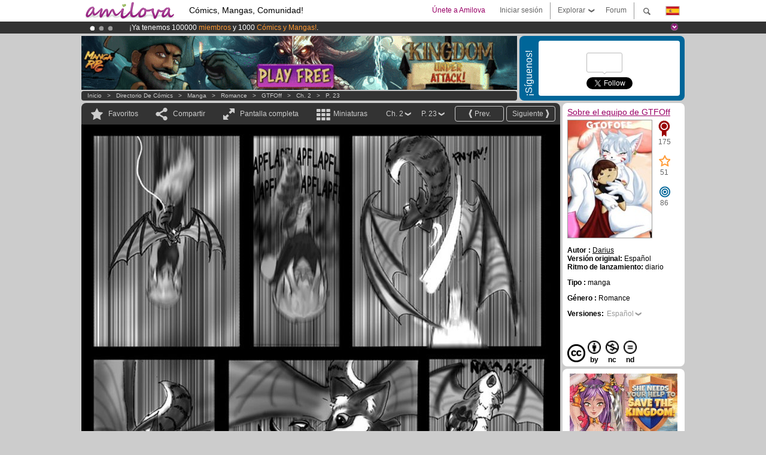

--- FILE ---
content_type: text/html; charset=UTF-8
request_url: https://www.amilova.com/es/comics-manga/3784/gtfoff/cap%EF%BF%BD%EF%BF%BDtulo-2/p%EF%BF%BD%EF%BF%BDgina-23.html
body_size: 17709
content:
<!DOCTYPE html PUBLIC "-//W3C//DTD XHTML 1.0 Strict//EN" "https://www.w3.org/TR/xhtml1/DTD/xhtml1-strict.dtd">
<html xmlns="https://www.w3.org/1999/xhtml" xmlns:og="http://opengraphprotocol.org/schema/">
	<head>
		<meta http-equiv="Content-Type" content="text/html; charset=utf-8" />
		<title>GTFOFF - Romance : Lectura gratuita de Mangas (Ch.2-P.23)</title>
				
		<link href="https://static.amilova.com/favicon.ico" rel="icon" type="image/x-icon" />
		<link href="https://static.amilova.com/css/general.css" rel="stylesheet" type="text/css" media="screen" />
				
				<link href="https://static.amilova.com/libs/ui-css/jquery-ui.custom.css" rel="stylesheet" type="text/css" media="screen" />
				<link href="https://fonts.googleapis.com/css?family=Permanent+Marker|Gochi+Hand|Rancho" rel="stylesheet" type="text/css" media="screen" />
		<link href="https://static.amilova.com//css/style_comments.css?a=1" rel="stylesheet" type="text/css" media="screen" />	
		<link href="https://static.amilova.com//css/style_comic.css?d=11" rel="stylesheet" type="text/css" media="screen" />		
				<link rel="canonical" href="https://www.amilova.com/es/comics-manga/3784/gtfoff/capítulo-2/página-23.html" />									<meta name="keywords" content="cómics, mangas, juegos, comunidad + plokes!" />
		<meta name="description" content="Lee esta increíble aventura nueva:GTFOff, capítulo 2 . Más de  Cómics / Mangas en Amilova.com." />
								<link rel="alternate" type="application/rss+xml" title="Amilova.com: Actualizaciones del Cómic" href="https://www.amilova.com/es/feed/comics.rss?c=3784" />
							<script type="text/javascript" src="https://static.amilova.com/js/jquery-1.8.3.min.js"></script>
		<script type="text/javascript" src="https://static.amilova.com/js/jquery.mylib.js"></script>
					<script type="text/javascript" src="https://static.amilova.com/js/reader_low.js?a=1"></script>
			<script type="text/javascript" src="https://static.amilova.com/js/jquery.jcarousel.min.js"></script>
				<script type="text/javascript" src="https://www.amilova.com/js/jquery-ui-1.9.2.min.js"></script>
				<script type="text/javascript" src="https://static.amilova.com/libs/jquery_base_scripts.js?a=1"></script>
		<script type="text/javascript" src="https://www.amilova.com/es/libs/js_trl.js?a=4"></script>
		<script type="text/javascript" charset="utf-8" src="https://static.amilova.com/libs/functions.js?f=39"></script>
		<script type="text/javascript" charset="utf-8" src="https://static.amilova.com/libs/functions_shared.js?a=30"></script>
		<script type="text/javascript" src="https://static.amilova.com/js/jquery.nicescroll.min.js"></script>
		<script type="text/javascript" src="https://static.amilova.com/js/header.js?a=2"></script>
		<script type="text/javascript" src="https://static.amilova.com/js/mosaic.1.0.1.min.js"></script>
		<script type="text/javascript" src="https://static.amilova.com/js/jquery.simplemodal.1.4.3.min.js"></script>
		<meta property="og:title" content="GTFOff - Romance (Ch.2-P.23)" /><meta property="og:description" content="Lectura gratuita de Mangas. Más de Cómics / Mangas en Amilova.com." /><meta property="og:type" content="website" /><meta property="og:image" content="https://www.amilova.com/images/3784/085_88_140x196.jpg" /><meta property="og:url" content="https://www.amilova.com/es/comics-manga/3784/gtfoff/capítulo-2/página-23.html" />		
		<meta property="og:site_name" content="Amilova" />
		<meta property="fb:admins" content="100001654153551" />
		<script type="text/javascript">
		var server_GMT_offset = 1;
		var guest = 1;
		var premium = -1;
		var premium_tooltip_text = "Hay que registrarse para usar esta función super guay ;)";
		</script>
		<style type="text/css">
		span.closeInfoBox { display:none }
		</style>	</head>
<body style="" itemscope itemtype="https://schema.org/ItemPage">
	
<div id="header_container">
<div class="page_canvas">
<div id="header">

	
	<a id="header_logo" href="https://www.amilova.com/es/"><img src="https://images.amilova.com/logo.png" width=160 height=36></a>
	<h1>Cómics, Mangas, Comunidad!</h1>


	<div id="lg_current" class="dropbutton">
		<img class="flag" src="https://images.amilova.com/flags/es.png" height=14 width=22 />
	</div>

	<div id="search" class="dropbutton"></div>
	<div id="barre1" class="barre"></div>
	<a href="https://www.amilova.com/es/forum/index.html" class="link_grey"><div id="forum" class="simplelink">Forum</div></a>
	<div id="explorer" class="dropbutton">Explorar<div class="explorer_bg"></div></div>
	<div id="barre2" class="barre"></div>

			<div id="menulogin" class="simplelink" onclick="close_all_menu();loginForm_v2(); return false;">Iniciar sesión</div>
		<div id="join" class="simplelink"  onclick="close_all_menu();_registration(1);">Únete a Amilova</div>
		<a id="header_cart" href="https://www.amilova.com/es/checkout.html" style="display:none;">
			<div id="cart" class="simplelink">	
				<div  id="header_checkout_number" class="number">0</div>
			</div>
		</a>
	
	<div id="header_language">
					<div class="flag_change" data-lg="en">		
				<img class="flag" src="https://images.amilova.com/flags/en.png" height=14 width=22 /> <p>English</p>
			</div>
					<div class="flag_change" data-lg="es">		
				<img class="flag" src="https://images.amilova.com/flags/es.png" height=14 width=22 /> <p>Español</p>
			</div>
					<div class="flag_change" data-lg="fr">		
				<img class="flag" src="https://images.amilova.com/flags/fr.png" height=14 width=22 /> <p>Français</p>
			</div>
					<div class="flag_change" data-lg="jp">		
				<img class="flag" src="https://images.amilova.com/flags/jp.png" height=14 width=22 /> <p>日本語</p>
			</div>
					<div class="flag_change" data-lg="ru">		
				<img class="flag" src="https://images.amilova.com/flags/ru.png" height=14 width=22 /> <p>Русский</p>
			</div>
		 
		<form id="changelg" action="" method="post">
			<input type="hidden" name="chLang" id="chLang" value="es">
			<input type="hidden" name="return_url" value="/es/comics-manga/3784/gtfoff/cap%EF%BF%BD%EF%BF%BDtulo-2/p%EF%BF%BD%EF%BF%BDgina-23.html"  />
		</form>
	</div>


	<div id="header_browse">
		<div class="column">
			<a href="https://www.amilova.com/es/comics-manga.html" class="linehead">Directorio de Cómics</a>
			<a href="https://www.amilova.com/es/comics-manga.html?book_type=comics" class="linelink">Cómics </a>
			<a href="https://www.amilova.com/es/comics-manga.html?book_type=manga" class="linelink">Mangas</a>
			<a href="https://www.amilova.com/es/comics-manga.html?book_order=updated" class="linelink">Recientemente actualizado</a>
			<a href="https://www.amilova.com/es/comics-manga.html?book_order=added" class="linelink">Novedades</a>
			<span class="linesep"></span>
			<a href="https://www.amilova.com/es/forum/index.html" class="linehead">Comunidad</a>
			<a href="https://www.amilova.com/es/members.html" class="linelink">Miembros</a>
			<a href="https://www.amilova.com/es/forum/index.html"  class="linelink">Foro</a>
					</div>
		<div class="column">
			<a href="https://www.amilova.com/es/premium.html" class="linehead">PREMIUM</a>
			<a href="https://www.amilova.com/es/premium.html" class="linelink">Ventajas de la cuenta PREMIUM</a>
						<span class="linesep"></span>
			<a href="https://www.amilova.com/es/comics-manga.html?book_filter=ebook" class="linehead">Tienda eBook</a>
			<a href="https://www.amilova.com/es/ebooks_collection.html" class="linelink">Tu colección de eBooks</a>
			<span class="linesep"></span>
			<span class="linehead">Más información</span>
			<a href="https://www.amilova.com/es/news/1.html" class="linelink">Noticias </a>
			<a href="https://www.amilova.com/es/static/authors.html" class="linelink">Quieres ser un dibujante de Cómics?</a>
			<a href="https://www.amilova.com/es/guest/faq.html" class="linelink">FAQ.Preguntas y Respuestas</a>
		</div>
	</div>

	<div id="header_search">
		<form action="https://www.amilova.com/es/search.html" method="get" class="search_site">
			<input id="search_q" type="text" autocomplete="off" name="search" value="Buscar en este sitio..." class="search_q" />
						<span id="search_button"></span> 		</form>
	</div>


</div>
</div>
</div>



			    	


<div id="header_rotating_container_mini" >
<div class="page_canvas">
	<div id="header_rotating" class="mini">
		<div id="slideshowheadmini" class='slideshowheadmini'>
		    			<div id="ban_1" data-id="1"
				style="float:left;width: 100%;heigth: 20px;"
				class="active" ><div style="color: #FFF;float: left;font: 12px Arial;margin-left: 80px;margin-top:3px;"> 
¡Ya tenemos 100000 <span style="color:#ff9933"> miembros</span> y 1000 <span style="color:#ff9933">Cómics y Mangas!</span>. 
</div> 

</div>
		    			<div id="ban_2" data-id="2"
				style="float:left;width: 100%;heigth: 20px;"
				style="display:none;" ><div style="color: #FFFFFF;float: left;font: 12px Arial;margin-left: 80px;margin-top:3px;"> 
¡Conviertete en Premium por <span style="color:#99cc33;"> 3.95 euros</span> al mes! 
<a href="/en/premium.html" class="linkban"> Hazte Premium ya</a> 
</div> 

</div>
		    			<div id="ban_3" data-id="3"
				style="float:left;width: 100%;heigth: 20px;"
				style="display:none;" ><div style="color: #FFF;float: left;font: 12px Arial;margin-left: 80px;margin-top:3px;">
    ¡<a href="https://www.kickstarter.com/projects/amilova/amilova-games-and-comics-platform" target="_blank" class="linkban">El Kickstarter Amilova está desormado lanzado</a>!.
</div>

</div>
		    		</div>
		<div class="rotating_navi_mini">
		    		 	<a id="minibanbullet_1" data-id="1"
				class="minibanbullet active"></a>
		    		 	<a id="minibanbullet_2" data-id="2"
				class="minibanbullet"></a>
		    		 	<a id="minibanbullet_3" data-id="3"
				class="minibanbullet"></a>
		    	        </div>
		<a class="header_control_mini"></a>
	</div>
</div>	
</div>

<div id="header_rotating_container" style="display:none">
<div class="page_canvas">
	<div id="header_rotating">
		<div id="slideshowhead" class='slideshowheadbig'>
		    			<div id="ban_1" data-id="1"
				style="float:left;width: 100%;heigth: 100px;overflow:visible;"
				class="active" >

<div width=1008 height=100 style="position:relative;overflow:visible;"> 
<div style="background: url('/images/rotating_banner/ban-back-400comics.png') no-repeat scroll center top transparent;height:100px;width:1008px;position:absolute;top:0px;"> 
<div style="margin:10px 300px;font: bold 28px Arial;color:#fff;text-align:center;width:400px;"> 
¡Ya tenemos 100000 <span style="color:#ff9933">miembros!</span> <br/> 
1000 <span style="color:#ff9933"> Cómics y Mangas</span> <br/> 

</div> 
</div> 
</div></div>
		    			<div id="ban_2" data-id="2"
				style="float:left;width: 100%;heigth: 100px;overflow:visible;display:none;"
				 >

<div width=1008 height=100 style="position:relative;overflow:hidden;">
    <a href="https://www.kickstarter.com/projects/amilova/amilova-games-and-comics-platform" target="_blank">
        <img src="/images/rotating_banner/amilova-kickstarter.png" alt="¡El Kickstarter Amilova está desormado lanzado!" width="1080" height="100"/>
    </a>
</div></div>
		    			<div id="ban_3" data-id="3"
				style="float:left;width: 100%;heigth: 100px;overflow:visible;display:none;"
				 >

<style> 
a.linkban{
font: 12px Arial;
color:#FFFFFF;
text-decoration:underline;
}
a.linkban:hover{
color:#990066;
}
</style> 

<div width=1008 height=100 style="position:relative;overflow:visible;"> 
<div style="background: url('/images/rotating_banner/ban-back-premium.png') no-repeat scroll center top transparent;height:100px;width:1008px;position:absolute;top:0"> 
<div style="margin:10px 30px;font: bold 24px Arial;color:#ffffff;text-align:center;width:400px;float:left;"> 
Miembro Premium:<br> a partir de <span style="color:#990066;"> 3.95 euros</span> al mes!<br/> 
<a href="/en/premium.html" class="linkban">¡Hazte Premium ya!</a> 
</div> 
<a href="/en/premium.html" style="float:left;text-decoration:none"> 
<div style="margin:10px 0px 0px 240px;font: bold 12px Arial;color:#ffffff;width:300px;"> 
<span style="font-size:16px;font-weight:bold;"> Ventajas de los Miembros Premium:</span> <br/> 
+ Acceso a cientos de páginas exclusivas<br/> 
+ Sin Publicidad<br/> 
+ Retribuyes directamente a los artistas<br/> 
+ Consigues que Amilova.com se independice
</div> 
</a> 
</div> 
</div></div>
		    		</div>
		
		<div class="rotating_navi">
		    		 	<a id="bigbanbullet_1" data-id="1"
				class="bigbanbullet active"></a>	
		    		 	<a id="bigbanbullet_2" data-id="2"
				class="bigbanbullet"></a>	
		    		 	<a id="bigbanbullet_3" data-id="3"
				class="bigbanbullet"></a>	
		    		</div>

		<a class="header_control"></a>
	</div>
</div>
</div>

<div id="header_additional_container">
<div class="page_canvas">
<div id="header_additional">
	<div class="ads">		<div class="ad_banner" adzone="BD_READER">
			<iframe src='https://katei.trafficsan.com/server/www/delivery/afr.php?zoneid=85&amp;cb=38515' frameborder='0' scrolling='no' width='728' height='90' allow='autoplay'>
				<a href='https://katei.trafficsan.com/server/www/delivery/ck.php?n=a20ff20f&amp;cb=38515' target='_blank'>
					<img src='https://katei.trafficsan.com/server/www/delivery/avw.php?zoneid=85&amp;cb=38515&amp;n=a20ff20f' border='0' alt='' />
				</a>
			</iframe>
		</div></div>

		<div id="amilova_ads">
			
				<div class="bg_blue">
			<div class="share-vertical">¡Síguenos!</div>
			<div class="sharebox">
				<div class="share">
					<div class="fb-like" data-href="https://www.facebook.com/pages/Amilova-ES/190951057603244" data-send="false" 
						data-layout="box_count" data-width="100" data-show-faces="false"></div>
				</div>	
				<div class="share">
										<div class="twitter_box"><span id="followers"></span></div>
					<a href="https://twitter.com/amilova" class="twitter-follow-button" data-show-count="false" data-show-screen-name="false"></a>				
				</div>
				<div class="share">
					<div class="g-plusone" data-size="tall" data-action="share" data-annotation="bubble" data-height="60" data-href="https://www.amilova.com/" ></div>
				</div>
			</div>
		</div>
			</div>
	<div class="breadcrumbs" itemprop="breadcrumb">
						<a href="https://www.amilova.com/es/">Inicio</a>	  
				 &nbsp; &gt; &nbsp; 						<a href="https://www.amilova.com/es/comics-manga.html">Directorio de Cómics</a>	  
				 &nbsp; &gt; &nbsp; 						<a href="https://www.amilova.com/es/comics-manga.html?book_type=manga">manga</a>	  
				 &nbsp; &gt; &nbsp; 						<a href="https://www.amilova.com/es/comics-manga.html?book_type=manga&book_genre=9">Romance</a>	  
				 &nbsp; &gt; &nbsp; 						<a href="https://www.amilova.com/es/comics-manga/505/gtfoff.html">GTFOff</a>	  
				 &nbsp; &gt; &nbsp; 						<a href="https://www.amilova.com/es/comics-manga/3784/gtfoff/capítulo-2/página-1.html">Ch. 2</a>	  
				 &nbsp; &gt; &nbsp; 						<a href="https://www.amilova.com/es/comics-manga/3784/gtfoff/capítulo-2/página-23.html">P. 23</a>	  
						</div>
</div>
</div>
</div>


	<div id="eggs_iframe_holder" style="display: none"></div>
	<div id="loading"></div>
	<div class="page_canvas">
		<div class="center">
			<div itemprop="isPartOf" itemscope itemtype="https://schema.org/CollectionPage">
	<link itemprop="url" href="https://www.amilova.com/es/comics-manga/505/gtfoff.html" />
	<meta itemprop="name" content="GTFOff" />
	<meta itemprop="thumbnailUrl" content="https://images.amilova.com/front/505/140x196.jpg" />
</div>

<div id="reader_low" itemscope itemprop ="primaryImageOfPage" itemtype="https://schema.org/ImageObject">
	<meta  itemprop="description" content="GTFOFF - Romance : Lectura gratuita de Mangas (Ch.2-P.23)"/>
	<div class="reader_low_wrapper">
		<div class="left_part">
			<div id="reader" class="box_black">
				<div class="reader_navigation">
	<a id="nav_fav_link" href="javascript:;" class="rnav rnav_fav  todesel" tooltipme="guest">Favoritos</a>
	<a id="nav_share_link"  href="javascript:;" class="rnav rnav_share todesel">Compartir</a>		
	<a  class="rnav rnav_fullscreen"  id="hd_read" href="https://www.amilova.com/es/hd-reader/3784/23.html">Pantalla completa</a>	
	<a id="nav_thumbs_link"  href="javascript:;" class="rnav rnav_thumbs todesel">Miniaturas</a>
			<a class="btn_bgblack" href="https://www.amilova.com/es/comics-manga/3784/gtfoff/capítulo-2/página-24.html" rel="next"><span class="page_next">Siguiente</span></a>
				<a class="btn_bgblack" href="https://www.amilova.com/es/comics-manga/3784/gtfoff/capítulo-2/página-22.html" rel="prev"><span class="page_prev">Prev.</span></a>
		<div class="sel_black">
		<a id="nav_change_page" href="javascript:;" class="todesel">P. 23</a>
		<div id="selectpg" class="toclose">
							<a href="https://www.amilova.com/es/comics-manga/3784/gtfoff/capítulo-2/página-1.html">1</a>
							<a href="https://www.amilova.com/es/comics-manga/3784/gtfoff/capítulo-2/página-2.html">2</a>
							<a href="https://www.amilova.com/es/comics-manga/3784/gtfoff/capítulo-2/página-3.html">3</a>
							<a href="https://www.amilova.com/es/comics-manga/3784/gtfoff/capítulo-2/página-4.html">4</a>
							<a href="https://www.amilova.com/es/comics-manga/3784/gtfoff/capítulo-2/página-5.html">5</a>
							<a href="https://www.amilova.com/es/comics-manga/3784/gtfoff/capítulo-2/página-6.html">6</a>
							<a href="https://www.amilova.com/es/comics-manga/3784/gtfoff/capítulo-2/página-7.html">7</a>
							<a href="https://www.amilova.com/es/comics-manga/3784/gtfoff/capítulo-2/página-8.html">8</a>
							<a href="https://www.amilova.com/es/comics-manga/3784/gtfoff/capítulo-2/página-9.html">9</a>
							<a href="https://www.amilova.com/es/comics-manga/3784/gtfoff/capítulo-2/página-10.html">10</a>
							<a href="https://www.amilova.com/es/comics-manga/3784/gtfoff/capítulo-2/página-11.html">11</a>
							<a href="https://www.amilova.com/es/comics-manga/3784/gtfoff/capítulo-2/página-12.html">12</a>
							<a href="https://www.amilova.com/es/comics-manga/3784/gtfoff/capítulo-2/página-13.html">13</a>
							<a href="https://www.amilova.com/es/comics-manga/3784/gtfoff/capítulo-2/página-14.html">14</a>
							<a href="https://www.amilova.com/es/comics-manga/3784/gtfoff/capítulo-2/página-15.html">15</a>
							<a href="https://www.amilova.com/es/comics-manga/3784/gtfoff/capítulo-2/página-16.html">16</a>
							<a href="https://www.amilova.com/es/comics-manga/3784/gtfoff/capítulo-2/página-17.html">17</a>
							<a href="https://www.amilova.com/es/comics-manga/3784/gtfoff/capítulo-2/página-18.html">18</a>
							<a href="https://www.amilova.com/es/comics-manga/3784/gtfoff/capítulo-2/página-19.html">19</a>
							<a href="https://www.amilova.com/es/comics-manga/3784/gtfoff/capítulo-2/página-20.html">20</a>
							<a href="https://www.amilova.com/es/comics-manga/3784/gtfoff/capítulo-2/página-21.html">21</a>
							<a href="https://www.amilova.com/es/comics-manga/3784/gtfoff/capítulo-2/página-22.html">22</a>
							<a href="https://www.amilova.com/es/comics-manga/3784/gtfoff/capítulo-2/página-23.html">23</a>
							<a href="https://www.amilova.com/es/comics-manga/3784/gtfoff/capítulo-2/página-24.html">24</a>
							<a href="https://www.amilova.com/es/comics-manga/3784/gtfoff/capítulo-2/página-25.html">25</a>
							<a href="https://www.amilova.com/es/comics-manga/3784/gtfoff/capítulo-2/página-26.html">26</a>
							<a href="https://www.amilova.com/es/comics-manga/3784/gtfoff/capítulo-2/página-27.html">27</a>
							<a href="https://www.amilova.com/es/comics-manga/3784/gtfoff/capítulo-2/página-28.html">28</a>
							<a href="https://www.amilova.com/es/comics-manga/3784/gtfoff/capítulo-2/página-29.html">29</a>
							<a href="https://www.amilova.com/es/comics-manga/3784/gtfoff/capítulo-2/página-30.html">30</a>
							<a href="https://www.amilova.com/es/comics-manga/3784/gtfoff/capítulo-2/página-31.html">31</a>
							<a href="https://www.amilova.com/es/comics-manga/3784/gtfoff/capítulo-2/página-32.html">32</a>
							<a href="https://www.amilova.com/es/comics-manga/3784/gtfoff/capítulo-2/página-33.html">33</a>
							<a href="https://www.amilova.com/es/comics-manga/3784/gtfoff/capítulo-2/página-34.html">34</a>
							<a href="https://www.amilova.com/es/comics-manga/3784/gtfoff/capítulo-2/página-35.html">35</a>
							<a href="https://www.amilova.com/es/comics-manga/3784/gtfoff/capítulo-2/página-36.html">36</a>
							<a href="https://www.amilova.com/es/comics-manga/3784/gtfoff/capítulo-2/página-37.html">37</a>
							<a href="https://www.amilova.com/es/comics-manga/3784/gtfoff/capítulo-2/página-38.html">38</a>
							<a href="https://www.amilova.com/es/comics-manga/3784/gtfoff/capítulo-2/página-39.html">39</a>
							<a href="https://www.amilova.com/es/comics-manga/3784/gtfoff/capítulo-2/página-40.html">40</a>
							<a href="https://www.amilova.com/es/comics-manga/3784/gtfoff/capítulo-2/página-41.html">41</a>
							<a href="https://www.amilova.com/es/comics-manga/3784/gtfoff/capítulo-2/página-42.html">42</a>
							<a href="https://www.amilova.com/es/comics-manga/3784/gtfoff/capítulo-2/página-43.html">43</a>
							<a href="https://www.amilova.com/es/comics-manga/3784/gtfoff/capítulo-2/página-44.html">44</a>
							<a href="https://www.amilova.com/es/comics-manga/3784/gtfoff/capítulo-2/página-45.html">45</a>
							<a href="https://www.amilova.com/es/comics-manga/3784/gtfoff/capítulo-2/página-46.html">46</a>
							<a href="https://www.amilova.com/es/comics-manga/3784/gtfoff/capítulo-2/página-47.html">47</a>
							<a href="https://www.amilova.com/es/comics-manga/3784/gtfoff/capítulo-2/página-48.html">48</a>
							<a href="https://www.amilova.com/es/comics-manga/3784/gtfoff/capítulo-2/página-49.html">49</a>
							<a href="https://www.amilova.com/es/comics-manga/3784/gtfoff/capítulo-2/página-50.html">50</a>
							<a href="https://www.amilova.com/es/comics-manga/3784/gtfoff/capítulo-2/página-51.html">51</a>
							<a href="https://www.amilova.com/es/comics-manga/3784/gtfoff/capítulo-2/página-52.html">52</a>
							<a href="https://www.amilova.com/es/comics-manga/3784/gtfoff/capítulo-2/página-53.html">53</a>
							<a href="https://www.amilova.com/es/comics-manga/3784/gtfoff/capítulo-2/página-54.html">54</a>
							<a href="https://www.amilova.com/es/comics-manga/3784/gtfoff/capítulo-2/página-55.html">55</a>
							<a href="https://www.amilova.com/es/comics-manga/3784/gtfoff/capítulo-2/página-56.html">56</a>
							<a href="https://www.amilova.com/es/comics-manga/3784/gtfoff/capítulo-2/página-57.html">57</a>
							<a href="https://www.amilova.com/es/comics-manga/3784/gtfoff/capítulo-2/página-58.html">58</a>
							<a href="https://www.amilova.com/es/comics-manga/3784/gtfoff/capítulo-2/página-59.html">59</a>
							<a href="https://www.amilova.com/es/comics-manga/3784/gtfoff/capítulo-2/página-60.html">60</a>
							<a href="https://www.amilova.com/es/comics-manga/3784/gtfoff/capítulo-2/página-61.html">61</a>
							<a href="https://www.amilova.com/es/comics-manga/3784/gtfoff/capítulo-2/página-62.html">62</a>
							<a href="https://www.amilova.com/es/comics-manga/3784/gtfoff/capítulo-2/página-63.html">63</a>
							<a href="https://www.amilova.com/es/comics-manga/3784/gtfoff/capítulo-2/página-64.html">64</a>
							<a href="https://www.amilova.com/es/comics-manga/3784/gtfoff/capítulo-2/página-65.html">65</a>
							<a href="https://www.amilova.com/es/comics-manga/3784/gtfoff/capítulo-2/página-66.html">66</a>
							<a href="https://www.amilova.com/es/comics-manga/3784/gtfoff/capítulo-2/página-67.html">67</a>
							<a href="https://www.amilova.com/es/comics-manga/3784/gtfoff/capítulo-2/página-68.html">68</a>
							<a href="https://www.amilova.com/es/comics-manga/3784/gtfoff/capítulo-2/página-69.html">69</a>
							<a href="https://www.amilova.com/es/comics-manga/3784/gtfoff/capítulo-2/página-70.html">70</a>
							<a href="https://www.amilova.com/es/comics-manga/3784/gtfoff/capítulo-2/página-71.html">71</a>
							<a href="https://www.amilova.com/es/comics-manga/3784/gtfoff/capítulo-2/página-72.html">72</a>
							<a href="https://www.amilova.com/es/comics-manga/3784/gtfoff/capítulo-2/página-73.html">73</a>
							<a href="https://www.amilova.com/es/comics-manga/3784/gtfoff/capítulo-2/página-74.html">74</a>
							<a href="https://www.amilova.com/es/comics-manga/3784/gtfoff/capítulo-2/página-75.html">75</a>
							<a href="https://www.amilova.com/es/comics-manga/3784/gtfoff/capítulo-2/página-76.html">76</a>
							<a href="https://www.amilova.com/es/comics-manga/3784/gtfoff/capítulo-2/página-77.html">77</a>
							<a href="https://www.amilova.com/es/comics-manga/3784/gtfoff/capítulo-2/página-78.html">78</a>
							<a href="https://www.amilova.com/es/comics-manga/3784/gtfoff/capítulo-2/página-79.html">79</a>
							<a href="https://www.amilova.com/es/comics-manga/3784/gtfoff/capítulo-2/página-80.html">80</a>
							<a href="https://www.amilova.com/es/comics-manga/3784/gtfoff/capítulo-2/página-81.html">81</a>
							<a href="https://www.amilova.com/es/comics-manga/3784/gtfoff/capítulo-2/página-82.html">82</a>
							<a href="https://www.amilova.com/es/comics-manga/3784/gtfoff/capítulo-2/página-83.html">83</a>
							<a href="https://www.amilova.com/es/comics-manga/3784/gtfoff/capítulo-2/página-84.html">84</a>
							<a href="https://www.amilova.com/es/comics-manga/3784/gtfoff/capítulo-2/página-85.html">85</a>
							<a href="https://www.amilova.com/es/comics-manga/3784/gtfoff/capítulo-2/página-86.html">86</a>
							<a href="https://www.amilova.com/es/comics-manga/3784/gtfoff/capítulo-2/página-87.html">87</a>
							<a href="https://www.amilova.com/es/comics-manga/3784/gtfoff/capítulo-2/página-88.html">88</a>
							<a href="https://www.amilova.com/es/comics-manga/3784/gtfoff/capítulo-2/página-89.html">89</a>
							<a href="https://www.amilova.com/es/comics-manga/3784/gtfoff/capítulo-2/página-90.html">90</a>
							<a href="https://www.amilova.com/es/comics-manga/3784/gtfoff/capítulo-2/página-91.html">91</a>
							<a href="https://www.amilova.com/es/comics-manga/3784/gtfoff/capítulo-2/página-92.html">92</a>
							<a href="https://www.amilova.com/es/comics-manga/3784/gtfoff/capítulo-2/página-93.html">93</a>
							<a href="https://www.amilova.com/es/comics-manga/3784/gtfoff/capítulo-2/página-94.html">94</a>
							<a href="https://www.amilova.com/es/comics-manga/3784/gtfoff/capítulo-2/página-95.html">95</a>
							<a href="https://www.amilova.com/es/comics-manga/3784/gtfoff/capítulo-2/página-96.html">96</a>
							<a href="https://www.amilova.com/es/comics-manga/3784/gtfoff/capítulo-2/página-97.html">97</a>
							<a href="https://www.amilova.com/es/comics-manga/3784/gtfoff/capítulo-2/página-98.html">98</a>
							<a href="https://www.amilova.com/es/comics-manga/3784/gtfoff/capítulo-2/página-99.html">99</a>
							<a href="https://www.amilova.com/es/comics-manga/3784/gtfoff/capítulo-2/página-100.html">100</a>
							<a href="https://www.amilova.com/es/comics-manga/3784/gtfoff/capítulo-2/página-101.html">101</a>
							<a href="https://www.amilova.com/es/comics-manga/3784/gtfoff/capítulo-2/página-102.html">102</a>
							<a href="https://www.amilova.com/es/comics-manga/3784/gtfoff/capítulo-2/página-103.html">103</a>
							<a href="https://www.amilova.com/es/comics-manga/3784/gtfoff/capítulo-2/página-104.html">104</a>
							<a href="https://www.amilova.com/es/comics-manga/3784/gtfoff/capítulo-2/página-105.html">105</a>
							<a href="https://www.amilova.com/es/comics-manga/3784/gtfoff/capítulo-2/página-106.html">106</a>
							<a href="https://www.amilova.com/es/comics-manga/3784/gtfoff/capítulo-2/página-107.html">107</a>
							<a href="https://www.amilova.com/es/comics-manga/3784/gtfoff/capítulo-2/página-108.html">108</a>
							<a href="https://www.amilova.com/es/comics-manga/3784/gtfoff/capítulo-2/página-109.html">109</a>
							<a href="https://www.amilova.com/es/comics-manga/3784/gtfoff/capítulo-2/página-110.html">110</a>
							<a href="https://www.amilova.com/es/comics-manga/3784/gtfoff/capítulo-2/página-111.html">111</a>
							<a href="https://www.amilova.com/es/comics-manga/3784/gtfoff/capítulo-2/página-112.html">112</a>
							<a href="https://www.amilova.com/es/comics-manga/3784/gtfoff/capítulo-2/página-113.html">113</a>
							<a href="https://www.amilova.com/es/comics-manga/3784/gtfoff/capítulo-2/página-114.html">114</a>
							<a href="https://www.amilova.com/es/comics-manga/3784/gtfoff/capítulo-2/página-115.html">115</a>
							<a href="https://www.amilova.com/es/comics-manga/3784/gtfoff/capítulo-2/página-116.html">116</a>
							<a href="https://www.amilova.com/es/comics-manga/3784/gtfoff/capítulo-2/página-117.html">117</a>
							<a href="https://www.amilova.com/es/comics-manga/3784/gtfoff/capítulo-2/página-118.html">118</a>
							<a href="https://www.amilova.com/es/comics-manga/3784/gtfoff/capítulo-2/página-119.html">119</a>
							<a href="https://www.amilova.com/es/comics-manga/3784/gtfoff/capítulo-2/página-120.html">120</a>
							<a href="https://www.amilova.com/es/comics-manga/3784/gtfoff/capítulo-2/página-121.html">121</a>
							<a href="https://www.amilova.com/es/comics-manga/3784/gtfoff/capítulo-2/página-122.html">122</a>
							<a href="https://www.amilova.com/es/comics-manga/3784/gtfoff/capítulo-2/página-123.html">123</a>
							<a href="https://www.amilova.com/es/comics-manga/3784/gtfoff/capítulo-2/página-124.html">124</a>
							<a href="https://www.amilova.com/es/comics-manga/3784/gtfoff/capítulo-2/página-125.html">125</a>
							<a href="https://www.amilova.com/es/comics-manga/3784/gtfoff/capítulo-2/página-126.html">126</a>
							<a href="https://www.amilova.com/es/comics-manga/3784/gtfoff/capítulo-2/página-127.html">127</a>
							<a href="https://www.amilova.com/es/comics-manga/3784/gtfoff/capítulo-2/página-128.html">128</a>
							<a href="https://www.amilova.com/es/comics-manga/3784/gtfoff/capítulo-2/página-129.html">129</a>
							<a href="https://www.amilova.com/es/comics-manga/3784/gtfoff/capítulo-2/página-130.html">130</a>
							<a href="https://www.amilova.com/es/comics-manga/3784/gtfoff/capítulo-2/página-131.html">131</a>
							<a href="https://www.amilova.com/es/comics-manga/3784/gtfoff/capítulo-2/página-132.html">132</a>
							<a href="https://www.amilova.com/es/comics-manga/3784/gtfoff/capítulo-2/página-133.html">133</a>
							<a href="https://www.amilova.com/es/comics-manga/3784/gtfoff/capítulo-2/página-134.html">134</a>
							<a href="https://www.amilova.com/es/comics-manga/3784/gtfoff/capítulo-2/página-135.html">135</a>
							<a href="https://www.amilova.com/es/comics-manga/3784/gtfoff/capítulo-2/página-136.html">136</a>
							<a href="https://www.amilova.com/es/comics-manga/3784/gtfoff/capítulo-2/página-137.html">137</a>
							<a href="https://www.amilova.com/es/comics-manga/3784/gtfoff/capítulo-2/página-138.html">138</a>
							<a href="https://www.amilova.com/es/comics-manga/3784/gtfoff/capítulo-2/página-139.html">139</a>
							<a href="https://www.amilova.com/es/comics-manga/3784/gtfoff/capítulo-2/página-140.html">140</a>
							<a href="https://www.amilova.com/es/comics-manga/3784/gtfoff/capítulo-2/página-141.html">141</a>
							<a href="https://www.amilova.com/es/comics-manga/3784/gtfoff/capítulo-2/página-142.html">142</a>
							<a href="https://www.amilova.com/es/comics-manga/3784/gtfoff/capítulo-2/página-143.html">143</a>
							<a href="https://www.amilova.com/es/comics-manga/3784/gtfoff/capítulo-2/página-144.html">144</a>
							<a href="https://www.amilova.com/es/comics-manga/3784/gtfoff/capítulo-2/página-145.html">145</a>
							<a href="https://www.amilova.com/es/comics-manga/3784/gtfoff/capítulo-2/página-146.html">146</a>
							<a href="https://www.amilova.com/es/comics-manga/3784/gtfoff/capítulo-2/página-147.html">147</a>
							<a href="https://www.amilova.com/es/comics-manga/3784/gtfoff/capítulo-2/página-148.html">148</a>
							<a href="https://www.amilova.com/es/comics-manga/3784/gtfoff/capítulo-2/página-149.html">149</a>
							<a href="https://www.amilova.com/es/comics-manga/3784/gtfoff/capítulo-2/página-150.html">150</a>
							<a href="https://www.amilova.com/es/comics-manga/3784/gtfoff/capítulo-2/página-151.html">151</a>
							<a href="https://www.amilova.com/es/comics-manga/3784/gtfoff/capítulo-2/página-152.html">152</a>
							<a href="https://www.amilova.com/es/comics-manga/3784/gtfoff/capítulo-2/página-153.html">153</a>
							<a href="https://www.amilova.com/es/comics-manga/3784/gtfoff/capítulo-2/página-154.html">154</a>
							<a href="https://www.amilova.com/es/comics-manga/3784/gtfoff/capítulo-2/página-155.html">155</a>
							<a href="https://www.amilova.com/es/comics-manga/3784/gtfoff/capítulo-2/página-156.html">156</a>
							<a href="https://www.amilova.com/es/comics-manga/3784/gtfoff/capítulo-2/página-157.html">157</a>
							<a href="https://www.amilova.com/es/comics-manga/3784/gtfoff/capítulo-2/página-158.html">158</a>
							<a href="https://www.amilova.com/es/comics-manga/3784/gtfoff/capítulo-2/página-159.html">159</a>
							<a href="https://www.amilova.com/es/comics-manga/3784/gtfoff/capítulo-2/página-160.html">160</a>
							<a href="https://www.amilova.com/es/comics-manga/3784/gtfoff/capítulo-2/página-161.html">161</a>
							<a href="https://www.amilova.com/es/comics-manga/3784/gtfoff/capítulo-2/página-162.html">162</a>
							<a href="https://www.amilova.com/es/comics-manga/3784/gtfoff/capítulo-2/página-163.html">163</a>
							<a href="https://www.amilova.com/es/comics-manga/3784/gtfoff/capítulo-2/página-164.html">164</a>
							<a href="https://www.amilova.com/es/comics-manga/3784/gtfoff/capítulo-2/página-165.html">165</a>
							<a href="https://www.amilova.com/es/comics-manga/3784/gtfoff/capítulo-2/página-166.html">166</a>
							<a href="https://www.amilova.com/es/comics-manga/3784/gtfoff/capítulo-2/página-167.html">167</a>
							<a href="https://www.amilova.com/es/comics-manga/3784/gtfoff/capítulo-2/página-168.html">168</a>
							<a href="https://www.amilova.com/es/comics-manga/3784/gtfoff/capítulo-2/página-169.html">169</a>
							<a href="https://www.amilova.com/es/comics-manga/3784/gtfoff/capítulo-2/página-170.html">170</a>
							<a href="https://www.amilova.com/es/comics-manga/3784/gtfoff/capítulo-2/página-171.html">171</a>
							<a href="https://www.amilova.com/es/comics-manga/3784/gtfoff/capítulo-2/página-172.html">172</a>
							<a href="https://www.amilova.com/es/comics-manga/3784/gtfoff/capítulo-2/página-173.html">173</a>
							<a href="https://www.amilova.com/es/comics-manga/3784/gtfoff/capítulo-2/página-174.html">174</a>
							<a href="https://www.amilova.com/es/comics-manga/3784/gtfoff/capítulo-2/página-175.html">175</a>
							<a href="https://www.amilova.com/es/comics-manga/3784/gtfoff/capítulo-2/página-176.html">176</a>
							<a href="https://www.amilova.com/es/comics-manga/3784/gtfoff/capítulo-2/página-177.html">177</a>
							<a href="https://www.amilova.com/es/comics-manga/3784/gtfoff/capítulo-2/página-178.html">178</a>
							<a href="https://www.amilova.com/es/comics-manga/3784/gtfoff/capítulo-2/página-179.html">179</a>
							<a href="https://www.amilova.com/es/comics-manga/3784/gtfoff/capítulo-2/página-180.html">180</a>
							<a href="https://www.amilova.com/es/comics-manga/3784/gtfoff/capítulo-2/página-181.html">181</a>
							<a href="https://www.amilova.com/es/comics-manga/3784/gtfoff/capítulo-2/página-182.html">182</a>
							<a href="https://www.amilova.com/es/comics-manga/3784/gtfoff/capítulo-2/página-183.html">183</a>
					</div>	
	</div>
	<div class="sel_black">
		<a id="nav_change_chapter" href="javascript:;" class="todesel">Ch. 2</a>
		<div id="selectch" class="toclose">
					<a href="https://www.amilova.com/es/comics-manga/3836/gtfoff/capítulo-1/página-1.html">1</a>
					<a href="https://www.amilova.com/es/comics-manga/3784/gtfoff/capítulo-2/página-1.html">2</a>
					<a href="https://www.amilova.com/es/comics-manga/3786/gtfoff/capítulo-3/página-1.html">3</a>
				</div>	
	</div>
</div>
<div id="reader_navigation_favourites" class="nav_slidedown toclose">
	<input type="checkbox" name="check_favourite" id="check_favourite" ><label for="check_favourite"> En mis favoritos</label>
	<input type="checkbox" name="check_favourite_notification" id="check_favourite_notification" ><label for="check_favourite_notification">Avisarme de nuevas publicaciones por email</label>
</div>
<div id="reader_navigation_share" class="nav_slidedown toclose">
	<a class="share" id="share_mail" href="mailto:?subject=Te aconsejo visitar este sitio&amp;body=Echa un vistazo a este sitio https://www.amilova.com/es/comics-manga/3784/gtfoff/capítulo-2/página-23.html" target="_blank" title="Compartir por Email"></a>
	<a class="share" href="javascript:;" id="share_fb" onclick="return fbs_click();" target="_blank" title="Click para compartir esto en Facebook"></a>
	<a class="share" id="share_twitter" href="https://twitter.com/home?status=Gran página de GTFOff%20https%3A%2F%2Fwww.amilova.com%2Fes%2Fcomics-manga%2F3784%2Fgtfoff%2Fcap%C3%ADtulo-2%2Fp%C3%A1gina-23.html%20%23manga %23webcomics" title="Click para compartir esta publicación en Twitter"  target="_blank"></a>
	<a class="share" id="share_gplus" href="https://plus.google.com/share?url=https://www.amilova.com/es/comics-manga/3784/gtfoff/capítulo-2/página-23.html" onclick="javascript:window.open(this.href,
  '', 'menubar=no,toolbar=no,resizable=yes,scrollbars=yes,height=600,width=600');return false;"  title="Clic aquí para compartir en Google+"></a>
	<div class="share_links"> 
		<div class="textlink">enlace directo <input type="checkbox" id="shortener"><span class="smalltext">link corto</span></div>
	<input type="text" id="urltoshare" value="https://www.amilova.com/es/comics-manga/3784/gtfoff/cap%EF%BF%BD%EF%BF%BDtulo-2/p%EF%BF%BD%EF%BF%BDgina-23.html">
	</div>
	<div class="share_links"> 
		<div class="textlink"><a href="javascript:;" onclick="$('#bb_link').hide();$('#ht_link').show();">Link HTML</a> | <a href="javascript:;" onclick="$('#ht_link').hide();$('#bb_link').show();">BB code</a></div>
			<textarea id="ht_link"><a href="https://www.amilova.com/es/comics-manga/3784/gtfoff/cap%EF%BF%BD%EF%BF%BDtulo-2/p%EF%BF%BD%EF%BF%BDgina-23.html">GTFOFF - Romance : Lectura gratuita de Mangas (Ch.2-P.23)</a></textarea>
			<textarea id="bb_link" style="display:none;">[url="https://www.amilova.com/es/comics-manga/3784/gtfoff/cap%EF%BF%BD%EF%BF%BDtulo-2/p%EF%BF%BD%EF%BF%BDgina-23.html"]GTFOFF - Romance : Lectura gratuita de Mangas (Ch.2-P.23)[/url]</textarea>
	</div>
</div>
<div id="reader_navigation_thumbs" class="nav_slidedown nav_slidedown_thumbs toclose">
  <ul id="mycarousel1" class="jcarousel-skin-tango">
						<li><div class="jcarousel_thumb">
				<a href="https://www.amilova.com/es/comics-manga/3784/gtfoff/capítulo-2/página-1.html"><img class="toload_queue" toload_queue="https://www.amilova.com/images/3784/063_40_140x196.jpg" src="https://www.amilova.com/images/opacity.png" width="140" height="196" title="página 1" alt="GTFOff : Capítulo 2 página 1"/></a>
				<noscript><a href="https://www.amilova.com/es/comics-manga/3784/gtfoff/capítulo-2/página-1.html"><img src="https://www.amilova.com/images/3784/063_40_140x196.jpg" width="140" height="196" title="página 1" alt="GTFOff : Capítulo 2 página 1"/></a></noscript>
			</div></li>
								<li><div class="jcarousel_thumb">
				<a href="https://www.amilova.com/es/comics-manga/3784/gtfoff/capítulo-2/página-2.html"><img class="toload_queue" toload_queue="https://www.amilova.com/images/3784/064_78_140x196.jpg" src="https://www.amilova.com/images/opacity.png" width="140" height="196" title="página 2" alt="GTFOff : Capítulo 2 página 2"/></a>
				<noscript><a href="https://www.amilova.com/es/comics-manga/3784/gtfoff/capítulo-2/página-2.html"><img src="https://www.amilova.com/images/3784/064_78_140x196.jpg" width="140" height="196" title="página 2" alt="GTFOff : Capítulo 2 página 2"/></a></noscript>
			</div></li>
								<li><div class="jcarousel_thumb">
				<a href="https://www.amilova.com/es/comics-manga/3784/gtfoff/capítulo-2/página-3.html"><img class="toload_queue" toload_queue="https://www.amilova.com/images/3784/065_14_140x196.jpg" src="https://www.amilova.com/images/opacity.png" width="140" height="196" title="página 3" alt="GTFOff : Capítulo 2 página 3"/></a>
				<noscript><a href="https://www.amilova.com/es/comics-manga/3784/gtfoff/capítulo-2/página-3.html"><img src="https://www.amilova.com/images/3784/065_14_140x196.jpg" width="140" height="196" title="página 3" alt="GTFOff : Capítulo 2 página 3"/></a></noscript>
			</div></li>
								<li><div class="jcarousel_thumb">
				<a href="https://www.amilova.com/es/comics-manga/3784/gtfoff/capítulo-2/página-4.html"><img class="toload_queue" toload_queue="https://www.amilova.com/images/3784/066_13_140x196.jpg" src="https://www.amilova.com/images/opacity.png" width="140" height="196" title="página 4" alt="GTFOff : Capítulo 2 página 4"/></a>
				<noscript><a href="https://www.amilova.com/es/comics-manga/3784/gtfoff/capítulo-2/página-4.html"><img src="https://www.amilova.com/images/3784/066_13_140x196.jpg" width="140" height="196" title="página 4" alt="GTFOff : Capítulo 2 página 4"/></a></noscript>
			</div></li>
								<li><div class="jcarousel_thumb">
				<a href="https://www.amilova.com/es/comics-manga/3784/gtfoff/capítulo-2/página-5.html"><img class="toload_queue" toload_queue="https://www.amilova.com/images/3784/067_68_140x196.jpg" src="https://www.amilova.com/images/opacity.png" width="140" height="196" title="página 5" alt="GTFOff : Capítulo 2 página 5"/></a>
				<noscript><a href="https://www.amilova.com/es/comics-manga/3784/gtfoff/capítulo-2/página-5.html"><img src="https://www.amilova.com/images/3784/067_68_140x196.jpg" width="140" height="196" title="página 5" alt="GTFOff : Capítulo 2 página 5"/></a></noscript>
			</div></li>
								<li><div class="jcarousel_thumb">
				<a href="https://www.amilova.com/es/comics-manga/3784/gtfoff/capítulo-2/página-6.html"><img class="toload_queue" toload_queue="https://www.amilova.com/images/3784/068_35_140x196.jpg" src="https://www.amilova.com/images/opacity.png" width="140" height="196" title="página 6" alt="GTFOff : Capítulo 2 página 6"/></a>
				<noscript><a href="https://www.amilova.com/es/comics-manga/3784/gtfoff/capítulo-2/página-6.html"><img src="https://www.amilova.com/images/3784/068_35_140x196.jpg" width="140" height="196" title="página 6" alt="GTFOff : Capítulo 2 página 6"/></a></noscript>
			</div></li>
								<li><div class="jcarousel_thumb">
				<a href="https://www.amilova.com/es/comics-manga/3784/gtfoff/capítulo-2/página-7.html"><img class="toload_queue" toload_queue="https://www.amilova.com/images/3784/069_49_140x196.jpg" src="https://www.amilova.com/images/opacity.png" width="140" height="196" title="página 7" alt="GTFOff : Capítulo 2 página 7"/></a>
				<noscript><a href="https://www.amilova.com/es/comics-manga/3784/gtfoff/capítulo-2/página-7.html"><img src="https://www.amilova.com/images/3784/069_49_140x196.jpg" width="140" height="196" title="página 7" alt="GTFOff : Capítulo 2 página 7"/></a></noscript>
			</div></li>
								<li><div class="jcarousel_thumb">
				<a href="https://www.amilova.com/es/comics-manga/3784/gtfoff/capítulo-2/página-8.html"><img class="toload_queue" toload_queue="https://www.amilova.com/images/3784/070_84_140x196.jpg" src="https://www.amilova.com/images/opacity.png" width="140" height="196" title="página 8" alt="GTFOff : Capítulo 2 página 8"/></a>
				<noscript><a href="https://www.amilova.com/es/comics-manga/3784/gtfoff/capítulo-2/página-8.html"><img src="https://www.amilova.com/images/3784/070_84_140x196.jpg" width="140" height="196" title="página 8" alt="GTFOff : Capítulo 2 página 8"/></a></noscript>
			</div></li>
								<li><div class="jcarousel_thumb">
				<a href="https://www.amilova.com/es/comics-manga/3784/gtfoff/capítulo-2/página-9.html"><img class="toload_queue" toload_queue="https://www.amilova.com/images/3784/071_40_140x196.jpg" src="https://www.amilova.com/images/opacity.png" width="140" height="196" title="página 9" alt="GTFOff : Capítulo 2 página 9"/></a>
				<noscript><a href="https://www.amilova.com/es/comics-manga/3784/gtfoff/capítulo-2/página-9.html"><img src="https://www.amilova.com/images/3784/071_40_140x196.jpg" width="140" height="196" title="página 9" alt="GTFOff : Capítulo 2 página 9"/></a></noscript>
			</div></li>
								<li><div class="jcarousel_thumb">
				<a href="https://www.amilova.com/es/comics-manga/3784/gtfoff/capítulo-2/página-10.html"><img class="toload_queue" toload_queue="https://www.amilova.com/images/3784/072_13_140x196.jpg" src="https://www.amilova.com/images/opacity.png" width="140" height="196" title="página 10" alt="GTFOff : Capítulo 2 página 10"/></a>
				<noscript><a href="https://www.amilova.com/es/comics-manga/3784/gtfoff/capítulo-2/página-10.html"><img src="https://www.amilova.com/images/3784/072_13_140x196.jpg" width="140" height="196" title="página 10" alt="GTFOff : Capítulo 2 página 10"/></a></noscript>
			</div></li>
								<li><div class="jcarousel_thumb">
				<a href="https://www.amilova.com/es/comics-manga/3784/gtfoff/capítulo-2/página-11.html"><img class="toload_queue" toload_queue="https://www.amilova.com/images/3784/073_45_140x196.jpg" src="https://www.amilova.com/images/opacity.png" width="140" height="196" title="página 11" alt="GTFOff : Capítulo 2 página 11"/></a>
				<noscript><a href="https://www.amilova.com/es/comics-manga/3784/gtfoff/capítulo-2/página-11.html"><img src="https://www.amilova.com/images/3784/073_45_140x196.jpg" width="140" height="196" title="página 11" alt="GTFOff : Capítulo 2 página 11"/></a></noscript>
			</div></li>
								<li><div class="jcarousel_thumb">
				<a href="https://www.amilova.com/es/comics-manga/3784/gtfoff/capítulo-2/página-12.html"><img class="toload_queue" toload_queue="https://www.amilova.com/images/3784/074_60_140x196.jpg" src="https://www.amilova.com/images/opacity.png" width="140" height="196" title="página 12" alt="GTFOff : Capítulo 2 página 12"/></a>
				<noscript><a href="https://www.amilova.com/es/comics-manga/3784/gtfoff/capítulo-2/página-12.html"><img src="https://www.amilova.com/images/3784/074_60_140x196.jpg" width="140" height="196" title="página 12" alt="GTFOff : Capítulo 2 página 12"/></a></noscript>
			</div></li>
								<li><div class="jcarousel_thumb">
				<a href="https://www.amilova.com/es/comics-manga/3784/gtfoff/capítulo-2/página-13.html"><img class="toload_queue" toload_queue="https://www.amilova.com/images/3784/075_52_140x196.jpg" src="https://www.amilova.com/images/opacity.png" width="140" height="196" title="página 13" alt="GTFOff : Capítulo 2 página 13"/></a>
				<noscript><a href="https://www.amilova.com/es/comics-manga/3784/gtfoff/capítulo-2/página-13.html"><img src="https://www.amilova.com/images/3784/075_52_140x196.jpg" width="140" height="196" title="página 13" alt="GTFOff : Capítulo 2 página 13"/></a></noscript>
			</div></li>
								<li><div class="jcarousel_thumb">
				<a href="https://www.amilova.com/es/comics-manga/3784/gtfoff/capítulo-2/página-14.html"><img class="toload_queue" toload_queue="https://www.amilova.com/images/3784/076_53_140x196.jpg" src="https://www.amilova.com/images/opacity.png" width="140" height="196" title="página 14" alt="GTFOff : Capítulo 2 página 14"/></a>
				<noscript><a href="https://www.amilova.com/es/comics-manga/3784/gtfoff/capítulo-2/página-14.html"><img src="https://www.amilova.com/images/3784/076_53_140x196.jpg" width="140" height="196" title="página 14" alt="GTFOff : Capítulo 2 página 14"/></a></noscript>
			</div></li>
								<li><div class="jcarousel_thumb">
				<a href="https://www.amilova.com/es/comics-manga/3784/gtfoff/capítulo-2/página-15.html"><img class="toload_queue" toload_queue="https://www.amilova.com/images/3784/077_88_140x196.jpg" src="https://www.amilova.com/images/opacity.png" width="140" height="196" title="página 15" alt="GTFOff : Capítulo 2 página 15"/></a>
				<noscript><a href="https://www.amilova.com/es/comics-manga/3784/gtfoff/capítulo-2/página-15.html"><img src="https://www.amilova.com/images/3784/077_88_140x196.jpg" width="140" height="196" title="página 15" alt="GTFOff : Capítulo 2 página 15"/></a></noscript>
			</div></li>
								<li><div class="jcarousel_thumb">
				<a href="https://www.amilova.com/es/comics-manga/3784/gtfoff/capítulo-2/página-16.html"><img class="toload_queue" toload_queue="https://www.amilova.com/images/3784/078_45_140x196.jpg" src="https://www.amilova.com/images/opacity.png" width="140" height="196" title="página 16" alt="GTFOff : Capítulo 2 página 16"/></a>
				<noscript><a href="https://www.amilova.com/es/comics-manga/3784/gtfoff/capítulo-2/página-16.html"><img src="https://www.amilova.com/images/3784/078_45_140x196.jpg" width="140" height="196" title="página 16" alt="GTFOff : Capítulo 2 página 16"/></a></noscript>
			</div></li>
								<li><div class="jcarousel_thumb">
				<a href="https://www.amilova.com/es/comics-manga/3784/gtfoff/capítulo-2/página-17.html"><img class="toload_queue" toload_queue="https://www.amilova.com/images/3784/079_60_140x196.jpg" src="https://www.amilova.com/images/opacity.png" width="140" height="196" title="página 17" alt="GTFOff : Capítulo 2 página 17"/></a>
				<noscript><a href="https://www.amilova.com/es/comics-manga/3784/gtfoff/capítulo-2/página-17.html"><img src="https://www.amilova.com/images/3784/079_60_140x196.jpg" width="140" height="196" title="página 17" alt="GTFOff : Capítulo 2 página 17"/></a></noscript>
			</div></li>
								<li><div class="jcarousel_thumb">
				<a href="https://www.amilova.com/es/comics-manga/3784/gtfoff/capítulo-2/página-18.html"><img class="toload_queue" toload_queue="https://www.amilova.com/images/3784/080_90_140x196.jpg" src="https://www.amilova.com/images/opacity.png" width="140" height="196" title="página 18" alt="GTFOff : Capítulo 2 página 18"/></a>
				<noscript><a href="https://www.amilova.com/es/comics-manga/3784/gtfoff/capítulo-2/página-18.html"><img src="https://www.amilova.com/images/3784/080_90_140x196.jpg" width="140" height="196" title="página 18" alt="GTFOff : Capítulo 2 página 18"/></a></noscript>
			</div></li>
								<li><div class="jcarousel_thumb">
				<a href="https://www.amilova.com/es/comics-manga/3784/gtfoff/capítulo-2/página-19.html"><img class="toload_queue" toload_queue="https://www.amilova.com/images/3784/081_56_140x196.jpg" src="https://www.amilova.com/images/opacity.png" width="140" height="196" title="página 19" alt="GTFOff : Capítulo 2 página 19"/></a>
				<noscript><a href="https://www.amilova.com/es/comics-manga/3784/gtfoff/capítulo-2/página-19.html"><img src="https://www.amilova.com/images/3784/081_56_140x196.jpg" width="140" height="196" title="página 19" alt="GTFOff : Capítulo 2 página 19"/></a></noscript>
			</div></li>
								<li><div class="jcarousel_thumb">
				<a href="https://www.amilova.com/es/comics-manga/3784/gtfoff/capítulo-2/página-20.html"><img class="toload_queue" toload_queue="https://www.amilova.com/images/3784/082_84_140x196.jpg" src="https://www.amilova.com/images/opacity.png" width="140" height="196" title="página 20" alt="GTFOff : Capítulo 2 página 20"/></a>
				<noscript><a href="https://www.amilova.com/es/comics-manga/3784/gtfoff/capítulo-2/página-20.html"><img src="https://www.amilova.com/images/3784/082_84_140x196.jpg" width="140" height="196" title="página 20" alt="GTFOff : Capítulo 2 página 20"/></a></noscript>
			</div></li>
								<li><div class="jcarousel_thumb">
				<a href="https://www.amilova.com/es/comics-manga/3784/gtfoff/capítulo-2/página-21.html"><img class="toload_queue" toload_queue="https://www.amilova.com/images/3784/083_76_140x196.jpg" src="https://www.amilova.com/images/opacity.png" width="140" height="196" title="página 21" alt="GTFOff : Capítulo 2 página 21"/></a>
				<noscript><a href="https://www.amilova.com/es/comics-manga/3784/gtfoff/capítulo-2/página-21.html"><img src="https://www.amilova.com/images/3784/083_76_140x196.jpg" width="140" height="196" title="página 21" alt="GTFOff : Capítulo 2 página 21"/></a></noscript>
			</div></li>
								<li><div class="jcarousel_thumb">
				<a href="https://www.amilova.com/es/comics-manga/3784/gtfoff/capítulo-2/página-22.html"><img class="toload_queue" toload_queue="https://www.amilova.com/images/3784/084_23_140x196.jpg" src="https://www.amilova.com/images/opacity.png" width="140" height="196" title="página 22" alt="GTFOff : Capítulo 2 página 22"/></a>
				<noscript><a href="https://www.amilova.com/es/comics-manga/3784/gtfoff/capítulo-2/página-22.html"><img src="https://www.amilova.com/images/3784/084_23_140x196.jpg" width="140" height="196" title="página 22" alt="GTFOff : Capítulo 2 página 22"/></a></noscript>
			</div></li>
								<li><div class="jcarousel_thumb_current"><img itemprop="thumbnailUrl" src="https://www.amilova.com/images/3784/085_88_140x196.jpg" width="140" height="196" alt="GTFOff : Capítulo 2 página 23" title="página 23"/></div></li>
								<li><div class="jcarousel_thumb">
				<a href="https://www.amilova.com/es/comics-manga/3784/gtfoff/capítulo-2/página-24.html"><img class="toload_queue" toload_queue="https://www.amilova.com/images/3784/086_65_140x196.jpg" src="https://www.amilova.com/images/opacity.png" width="140" height="196" title="página 24" alt="GTFOff : Capítulo 2 página 24"/></a>
				<noscript><a href="https://www.amilova.com/es/comics-manga/3784/gtfoff/capítulo-2/página-24.html"><img src="https://www.amilova.com/images/3784/086_65_140x196.jpg" width="140" height="196" title="página 24" alt="GTFOff : Capítulo 2 página 24"/></a></noscript>
			</div></li>
								<li><div class="jcarousel_thumb">
				<a href="https://www.amilova.com/es/comics-manga/3784/gtfoff/capítulo-2/página-25.html"><img class="toload_queue" toload_queue="https://www.amilova.com/images/3784/087_44_140x196.jpg" src="https://www.amilova.com/images/opacity.png" width="140" height="196" title="página 25" alt="GTFOff : Capítulo 2 página 25"/></a>
				<noscript><a href="https://www.amilova.com/es/comics-manga/3784/gtfoff/capítulo-2/página-25.html"><img src="https://www.amilova.com/images/3784/087_44_140x196.jpg" width="140" height="196" title="página 25" alt="GTFOff : Capítulo 2 página 25"/></a></noscript>
			</div></li>
								<li><div class="jcarousel_thumb">
				<a href="https://www.amilova.com/es/comics-manga/3784/gtfoff/capítulo-2/página-26.html"><img class="toload_queue" toload_queue="https://www.amilova.com/images/3784/088_64_140x196.jpg" src="https://www.amilova.com/images/opacity.png" width="140" height="196" title="página 26" alt="GTFOff : Capítulo 2 página 26"/></a>
				<noscript><a href="https://www.amilova.com/es/comics-manga/3784/gtfoff/capítulo-2/página-26.html"><img src="https://www.amilova.com/images/3784/088_64_140x196.jpg" width="140" height="196" title="página 26" alt="GTFOff : Capítulo 2 página 26"/></a></noscript>
			</div></li>
								<li><div class="jcarousel_thumb">
				<a href="https://www.amilova.com/es/comics-manga/3784/gtfoff/capítulo-2/página-27.html"><img class="toload_queue" toload_queue="https://www.amilova.com/images/3784/089_74_140x196.jpg" src="https://www.amilova.com/images/opacity.png" width="140" height="196" title="página 27" alt="GTFOff : Capítulo 2 página 27"/></a>
				<noscript><a href="https://www.amilova.com/es/comics-manga/3784/gtfoff/capítulo-2/página-27.html"><img src="https://www.amilova.com/images/3784/089_74_140x196.jpg" width="140" height="196" title="página 27" alt="GTFOff : Capítulo 2 página 27"/></a></noscript>
			</div></li>
								<li><div class="jcarousel_thumb">
				<a href="https://www.amilova.com/es/comics-manga/3784/gtfoff/capítulo-2/página-28.html"><img class="toload_queue" toload_queue="https://www.amilova.com/images/3784/090_55_140x196.jpg" src="https://www.amilova.com/images/opacity.png" width="140" height="196" title="página 28" alt="GTFOff : Capítulo 2 página 28"/></a>
				<noscript><a href="https://www.amilova.com/es/comics-manga/3784/gtfoff/capítulo-2/página-28.html"><img src="https://www.amilova.com/images/3784/090_55_140x196.jpg" width="140" height="196" title="página 28" alt="GTFOff : Capítulo 2 página 28"/></a></noscript>
			</div></li>
								<li><div class="jcarousel_thumb">
				<a href="https://www.amilova.com/es/comics-manga/3784/gtfoff/capítulo-2/página-29.html"><img class="toload_queue" toload_queue="https://www.amilova.com/images/3784/091_50_140x196.jpg" src="https://www.amilova.com/images/opacity.png" width="140" height="196" title="página 29" alt="GTFOff : Capítulo 2 página 29"/></a>
				<noscript><a href="https://www.amilova.com/es/comics-manga/3784/gtfoff/capítulo-2/página-29.html"><img src="https://www.amilova.com/images/3784/091_50_140x196.jpg" width="140" height="196" title="página 29" alt="GTFOff : Capítulo 2 página 29"/></a></noscript>
			</div></li>
								<li><div class="jcarousel_thumb">
				<a href="https://www.amilova.com/es/comics-manga/3784/gtfoff/capítulo-2/página-30.html"><img class="toload_queue" toload_queue="https://www.amilova.com/images/3784/092_39_140x196.jpg" src="https://www.amilova.com/images/opacity.png" width="140" height="196" title="página 30" alt="GTFOff : Capítulo 2 página 30"/></a>
				<noscript><a href="https://www.amilova.com/es/comics-manga/3784/gtfoff/capítulo-2/página-30.html"><img src="https://www.amilova.com/images/3784/092_39_140x196.jpg" width="140" height="196" title="página 30" alt="GTFOff : Capítulo 2 página 30"/></a></noscript>
			</div></li>
								<li><div class="jcarousel_thumb">
				<a href="https://www.amilova.com/es/comics-manga/3784/gtfoff/capítulo-2/página-31.html"><img class="toload_queue" toload_queue="https://www.amilova.com/images/3784/093_54_140x196.jpg" src="https://www.amilova.com/images/opacity.png" width="140" height="196" title="página 31" alt="GTFOff : Capítulo 2 página 31"/></a>
				<noscript><a href="https://www.amilova.com/es/comics-manga/3784/gtfoff/capítulo-2/página-31.html"><img src="https://www.amilova.com/images/3784/093_54_140x196.jpg" width="140" height="196" title="página 31" alt="GTFOff : Capítulo 2 página 31"/></a></noscript>
			</div></li>
								<li><div class="jcarousel_thumb">
				<a href="https://www.amilova.com/es/comics-manga/3784/gtfoff/capítulo-2/página-32.html"><img class="toload_queue" toload_queue="https://www.amilova.com/images/3784/094_20_140x196.jpg" src="https://www.amilova.com/images/opacity.png" width="140" height="196" title="página 32" alt="GTFOff : Capítulo 2 página 32"/></a>
				<noscript><a href="https://www.amilova.com/es/comics-manga/3784/gtfoff/capítulo-2/página-32.html"><img src="https://www.amilova.com/images/3784/094_20_140x196.jpg" width="140" height="196" title="página 32" alt="GTFOff : Capítulo 2 página 32"/></a></noscript>
			</div></li>
								<li><div class="jcarousel_thumb">
				<a href="https://www.amilova.com/es/comics-manga/3784/gtfoff/capítulo-2/página-33.html"><img class="toload_queue" toload_queue="https://www.amilova.com/images/3784/095_12_140x196.jpg" src="https://www.amilova.com/images/opacity.png" width="140" height="196" title="página 33" alt="GTFOff : Capítulo 2 página 33"/></a>
				<noscript><a href="https://www.amilova.com/es/comics-manga/3784/gtfoff/capítulo-2/página-33.html"><img src="https://www.amilova.com/images/3784/095_12_140x196.jpg" width="140" height="196" title="página 33" alt="GTFOff : Capítulo 2 página 33"/></a></noscript>
			</div></li>
								<li><div class="jcarousel_thumb">
				<a href="https://www.amilova.com/es/comics-manga/3784/gtfoff/capítulo-2/página-34.html"><img class="toload_queue" toload_queue="https://www.amilova.com/images/3784/096_93_140x196.jpg" src="https://www.amilova.com/images/opacity.png" width="140" height="196" title="página 34" alt="GTFOff : Capítulo 2 página 34"/></a>
				<noscript><a href="https://www.amilova.com/es/comics-manga/3784/gtfoff/capítulo-2/página-34.html"><img src="https://www.amilova.com/images/3784/096_93_140x196.jpg" width="140" height="196" title="página 34" alt="GTFOff : Capítulo 2 página 34"/></a></noscript>
			</div></li>
								<li><div class="jcarousel_thumb">
				<a href="https://www.amilova.com/es/comics-manga/3784/gtfoff/capítulo-2/página-35.html"><img class="toload_queue" toload_queue="https://www.amilova.com/images/3784/097_95_140x196.jpg" src="https://www.amilova.com/images/opacity.png" width="140" height="196" title="página 35" alt="GTFOff : Capítulo 2 página 35"/></a>
				<noscript><a href="https://www.amilova.com/es/comics-manga/3784/gtfoff/capítulo-2/página-35.html"><img src="https://www.amilova.com/images/3784/097_95_140x196.jpg" width="140" height="196" title="página 35" alt="GTFOff : Capítulo 2 página 35"/></a></noscript>
			</div></li>
								<li><div class="jcarousel_thumb">
				<a href="https://www.amilova.com/es/comics-manga/3784/gtfoff/capítulo-2/página-36.html"><img class="toload_queue" toload_queue="https://www.amilova.com/images/3784/098_26_140x196.jpg" src="https://www.amilova.com/images/opacity.png" width="140" height="196" title="página 36" alt="GTFOff : Capítulo 2 página 36"/></a>
				<noscript><a href="https://www.amilova.com/es/comics-manga/3784/gtfoff/capítulo-2/página-36.html"><img src="https://www.amilova.com/images/3784/098_26_140x196.jpg" width="140" height="196" title="página 36" alt="GTFOff : Capítulo 2 página 36"/></a></noscript>
			</div></li>
								<li><div class="jcarousel_thumb">
				<a href="https://www.amilova.com/es/comics-manga/3784/gtfoff/capítulo-2/página-37.html"><img class="toload_queue" toload_queue="https://www.amilova.com/images/3784/099_22_140x196.jpg" src="https://www.amilova.com/images/opacity.png" width="140" height="196" title="página 37" alt="GTFOff : Capítulo 2 página 37"/></a>
				<noscript><a href="https://www.amilova.com/es/comics-manga/3784/gtfoff/capítulo-2/página-37.html"><img src="https://www.amilova.com/images/3784/099_22_140x196.jpg" width="140" height="196" title="página 37" alt="GTFOff : Capítulo 2 página 37"/></a></noscript>
			</div></li>
								<li><div class="jcarousel_thumb">
				<a href="https://www.amilova.com/es/comics-manga/3784/gtfoff/capítulo-2/página-38.html"><img class="toload_queue" toload_queue="https://www.amilova.com/images/3784/100_95_140x196.jpg" src="https://www.amilova.com/images/opacity.png" width="140" height="196" title="página 38" alt="GTFOff : Capítulo 2 página 38"/></a>
				<noscript><a href="https://www.amilova.com/es/comics-manga/3784/gtfoff/capítulo-2/página-38.html"><img src="https://www.amilova.com/images/3784/100_95_140x196.jpg" width="140" height="196" title="página 38" alt="GTFOff : Capítulo 2 página 38"/></a></noscript>
			</div></li>
								<li><div class="jcarousel_thumb">
				<a href="https://www.amilova.com/es/comics-manga/3784/gtfoff/capítulo-2/página-39.html"><img class="toload_queue" toload_queue="https://www.amilova.com/images/3784/101_79_140x196.jpg" src="https://www.amilova.com/images/opacity.png" width="140" height="196" title="página 39" alt="GTFOff : Capítulo 2 página 39"/></a>
				<noscript><a href="https://www.amilova.com/es/comics-manga/3784/gtfoff/capítulo-2/página-39.html"><img src="https://www.amilova.com/images/3784/101_79_140x196.jpg" width="140" height="196" title="página 39" alt="GTFOff : Capítulo 2 página 39"/></a></noscript>
			</div></li>
								<li><div class="jcarousel_thumb">
				<a href="https://www.amilova.com/es/comics-manga/3784/gtfoff/capítulo-2/página-40.html"><img class="toload_queue" toload_queue="https://www.amilova.com/images/3784/102_47_140x196.jpg" src="https://www.amilova.com/images/opacity.png" width="140" height="196" title="página 40" alt="GTFOff : Capítulo 2 página 40"/></a>
				<noscript><a href="https://www.amilova.com/es/comics-manga/3784/gtfoff/capítulo-2/página-40.html"><img src="https://www.amilova.com/images/3784/102_47_140x196.jpg" width="140" height="196" title="página 40" alt="GTFOff : Capítulo 2 página 40"/></a></noscript>
			</div></li>
								<li><div class="jcarousel_thumb">
				<a href="https://www.amilova.com/es/comics-manga/3784/gtfoff/capítulo-2/página-41.html"><img class="toload_queue" toload_queue="https://www.amilova.com/images/3784/103_96_140x196.jpg" src="https://www.amilova.com/images/opacity.png" width="140" height="196" title="página 41" alt="GTFOff : Capítulo 2 página 41"/></a>
				<noscript><a href="https://www.amilova.com/es/comics-manga/3784/gtfoff/capítulo-2/página-41.html"><img src="https://www.amilova.com/images/3784/103_96_140x196.jpg" width="140" height="196" title="página 41" alt="GTFOff : Capítulo 2 página 41"/></a></noscript>
			</div></li>
								<li><div class="jcarousel_thumb">
				<a href="https://www.amilova.com/es/comics-manga/3784/gtfoff/capítulo-2/página-42.html"><img class="toload_queue" toload_queue="https://www.amilova.com/images/3784/104_29_140x196.jpg" src="https://www.amilova.com/images/opacity.png" width="140" height="196" title="página 42" alt="GTFOff : Capítulo 2 página 42"/></a>
				<noscript><a href="https://www.amilova.com/es/comics-manga/3784/gtfoff/capítulo-2/página-42.html"><img src="https://www.amilova.com/images/3784/104_29_140x196.jpg" width="140" height="196" title="página 42" alt="GTFOff : Capítulo 2 página 42"/></a></noscript>
			</div></li>
								<li><div class="jcarousel_thumb">
				<a href="https://www.amilova.com/es/comics-manga/3784/gtfoff/capítulo-2/página-43.html"><img class="toload_queue" toload_queue="https://www.amilova.com/images/3784/105_86_140x196.jpg" src="https://www.amilova.com/images/opacity.png" width="140" height="196" title="página 43" alt="GTFOff : Capítulo 2 página 43"/></a>
				<noscript><a href="https://www.amilova.com/es/comics-manga/3784/gtfoff/capítulo-2/página-43.html"><img src="https://www.amilova.com/images/3784/105_86_140x196.jpg" width="140" height="196" title="página 43" alt="GTFOff : Capítulo 2 página 43"/></a></noscript>
			</div></li>
								<li><div class="jcarousel_thumb">
				<a href="https://www.amilova.com/es/comics-manga/3784/gtfoff/capítulo-2/página-44.html"><img class="toload_queue" toload_queue="https://www.amilova.com/images/3784/106_19_140x196.jpg" src="https://www.amilova.com/images/opacity.png" width="140" height="196" title="página 44" alt="GTFOff : Capítulo 2 página 44"/></a>
				<noscript><a href="https://www.amilova.com/es/comics-manga/3784/gtfoff/capítulo-2/página-44.html"><img src="https://www.amilova.com/images/3784/106_19_140x196.jpg" width="140" height="196" title="página 44" alt="GTFOff : Capítulo 2 página 44"/></a></noscript>
			</div></li>
								<li><div class="jcarousel_thumb">
				<a href="https://www.amilova.com/es/comics-manga/3784/gtfoff/capítulo-2/página-45.html"><img class="toload_queue" toload_queue="https://www.amilova.com/images/3784/107_78_140x196.jpg" src="https://www.amilova.com/images/opacity.png" width="140" height="196" title="página 45" alt="GTFOff : Capítulo 2 página 45"/></a>
				<noscript><a href="https://www.amilova.com/es/comics-manga/3784/gtfoff/capítulo-2/página-45.html"><img src="https://www.amilova.com/images/3784/107_78_140x196.jpg" width="140" height="196" title="página 45" alt="GTFOff : Capítulo 2 página 45"/></a></noscript>
			</div></li>
								<li><div class="jcarousel_thumb">
				<a href="https://www.amilova.com/es/comics-manga/3784/gtfoff/capítulo-2/página-46.html"><img class="toload_queue" toload_queue="https://www.amilova.com/images/3784/108_10_140x196.jpg" src="https://www.amilova.com/images/opacity.png" width="140" height="196" title="página 46" alt="GTFOff : Capítulo 2 página 46"/></a>
				<noscript><a href="https://www.amilova.com/es/comics-manga/3784/gtfoff/capítulo-2/página-46.html"><img src="https://www.amilova.com/images/3784/108_10_140x196.jpg" width="140" height="196" title="página 46" alt="GTFOff : Capítulo 2 página 46"/></a></noscript>
			</div></li>
								<li><div class="jcarousel_thumb">
				<a href="https://www.amilova.com/es/comics-manga/3784/gtfoff/capítulo-2/página-47.html"><img class="toload_queue" toload_queue="https://www.amilova.com/images/3784/109_43_140x196.jpg" src="https://www.amilova.com/images/opacity.png" width="140" height="196" title="página 47" alt="GTFOff : Capítulo 2 página 47"/></a>
				<noscript><a href="https://www.amilova.com/es/comics-manga/3784/gtfoff/capítulo-2/página-47.html"><img src="https://www.amilova.com/images/3784/109_43_140x196.jpg" width="140" height="196" title="página 47" alt="GTFOff : Capítulo 2 página 47"/></a></noscript>
			</div></li>
								<li><div class="jcarousel_thumb">
				<a href="https://www.amilova.com/es/comics-manga/3784/gtfoff/capítulo-2/página-48.html"><img class="toload_queue" toload_queue="https://www.amilova.com/images/3784/110_42_140x196.jpg" src="https://www.amilova.com/images/opacity.png" width="140" height="196" title="página 48" alt="GTFOff : Capítulo 2 página 48"/></a>
				<noscript><a href="https://www.amilova.com/es/comics-manga/3784/gtfoff/capítulo-2/página-48.html"><img src="https://www.amilova.com/images/3784/110_42_140x196.jpg" width="140" height="196" title="página 48" alt="GTFOff : Capítulo 2 página 48"/></a></noscript>
			</div></li>
								<li><div class="jcarousel_thumb">
				<a href="https://www.amilova.com/es/comics-manga/3784/gtfoff/capítulo-2/página-49.html"><img class="toload_queue" toload_queue="https://www.amilova.com/images/3784/111_78_140x196.jpg" src="https://www.amilova.com/images/opacity.png" width="140" height="196" title="página 49" alt="GTFOff : Capítulo 2 página 49"/></a>
				<noscript><a href="https://www.amilova.com/es/comics-manga/3784/gtfoff/capítulo-2/página-49.html"><img src="https://www.amilova.com/images/3784/111_78_140x196.jpg" width="140" height="196" title="página 49" alt="GTFOff : Capítulo 2 página 49"/></a></noscript>
			</div></li>
								<li><div class="jcarousel_thumb">
				<a href="https://www.amilova.com/es/comics-manga/3784/gtfoff/capítulo-2/página-50.html"><img class="toload_queue" toload_queue="https://www.amilova.com/images/3784/112_77_140x196.jpg" src="https://www.amilova.com/images/opacity.png" width="140" height="196" title="página 50" alt="GTFOff : Capítulo 2 página 50"/></a>
				<noscript><a href="https://www.amilova.com/es/comics-manga/3784/gtfoff/capítulo-2/página-50.html"><img src="https://www.amilova.com/images/3784/112_77_140x196.jpg" width="140" height="196" title="página 50" alt="GTFOff : Capítulo 2 página 50"/></a></noscript>
			</div></li>
								<li><div class="jcarousel_thumb">
				<a href="https://www.amilova.com/es/comics-manga/3784/gtfoff/capítulo-2/página-51.html"><img class="toload_queue" toload_queue="https://www.amilova.com/images/3784/113_31_140x196.jpg" src="https://www.amilova.com/images/opacity.png" width="140" height="196" title="página 51" alt="GTFOff : Capítulo 2 página 51"/></a>
				<noscript><a href="https://www.amilova.com/es/comics-manga/3784/gtfoff/capítulo-2/página-51.html"><img src="https://www.amilova.com/images/3784/113_31_140x196.jpg" width="140" height="196" title="página 51" alt="GTFOff : Capítulo 2 página 51"/></a></noscript>
			</div></li>
								<li><div class="jcarousel_thumb">
				<a href="https://www.amilova.com/es/comics-manga/3784/gtfoff/capítulo-2/página-52.html"><img class="toload_queue" toload_queue="https://www.amilova.com/images/3784/114_29_140x196.jpg" src="https://www.amilova.com/images/opacity.png" width="140" height="196" title="página 52" alt="GTFOff : Capítulo 2 página 52"/></a>
				<noscript><a href="https://www.amilova.com/es/comics-manga/3784/gtfoff/capítulo-2/página-52.html"><img src="https://www.amilova.com/images/3784/114_29_140x196.jpg" width="140" height="196" title="página 52" alt="GTFOff : Capítulo 2 página 52"/></a></noscript>
			</div></li>
								<li><div class="jcarousel_thumb">
				<a href="https://www.amilova.com/es/comics-manga/3784/gtfoff/capítulo-2/página-53.html"><img class="toload_queue" toload_queue="https://www.amilova.com/images/3784/115_56_140x196.jpg" src="https://www.amilova.com/images/opacity.png" width="140" height="196" title="página 53" alt="GTFOff : Capítulo 2 página 53"/></a>
				<noscript><a href="https://www.amilova.com/es/comics-manga/3784/gtfoff/capítulo-2/página-53.html"><img src="https://www.amilova.com/images/3784/115_56_140x196.jpg" width="140" height="196" title="página 53" alt="GTFOff : Capítulo 2 página 53"/></a></noscript>
			</div></li>
								<li><div class="jcarousel_thumb">
				<a href="https://www.amilova.com/es/comics-manga/3784/gtfoff/capítulo-2/página-54.html"><img class="toload_queue" toload_queue="https://www.amilova.com/images/3784/116_47_140x196.jpg" src="https://www.amilova.com/images/opacity.png" width="140" height="196" title="página 54" alt="GTFOff : Capítulo 2 página 54"/></a>
				<noscript><a href="https://www.amilova.com/es/comics-manga/3784/gtfoff/capítulo-2/página-54.html"><img src="https://www.amilova.com/images/3784/116_47_140x196.jpg" width="140" height="196" title="página 54" alt="GTFOff : Capítulo 2 página 54"/></a></noscript>
			</div></li>
								<li><div class="jcarousel_thumb">
				<a href="https://www.amilova.com/es/comics-manga/3784/gtfoff/capítulo-2/página-55.html"><img class="toload_queue" toload_queue="https://www.amilova.com/images/3784/117_18_140x196.jpg" src="https://www.amilova.com/images/opacity.png" width="140" height="196" title="página 55" alt="GTFOff : Capítulo 2 página 55"/></a>
				<noscript><a href="https://www.amilova.com/es/comics-manga/3784/gtfoff/capítulo-2/página-55.html"><img src="https://www.amilova.com/images/3784/117_18_140x196.jpg" width="140" height="196" title="página 55" alt="GTFOff : Capítulo 2 página 55"/></a></noscript>
			</div></li>
								<li><div class="jcarousel_thumb">
				<a href="https://www.amilova.com/es/comics-manga/3784/gtfoff/capítulo-2/página-56.html"><img class="toload_queue" toload_queue="https://www.amilova.com/images/3784/118_81_140x196.jpg" src="https://www.amilova.com/images/opacity.png" width="140" height="196" title="página 56" alt="GTFOff : Capítulo 2 página 56"/></a>
				<noscript><a href="https://www.amilova.com/es/comics-manga/3784/gtfoff/capítulo-2/página-56.html"><img src="https://www.amilova.com/images/3784/118_81_140x196.jpg" width="140" height="196" title="página 56" alt="GTFOff : Capítulo 2 página 56"/></a></noscript>
			</div></li>
								<li><div class="jcarousel_thumb">
				<a href="https://www.amilova.com/es/comics-manga/3784/gtfoff/capítulo-2/página-57.html"><img class="toload_queue" toload_queue="https://www.amilova.com/images/3784/119_11_140x196.jpg" src="https://www.amilova.com/images/opacity.png" width="140" height="196" title="página 57" alt="GTFOff : Capítulo 2 página 57"/></a>
				<noscript><a href="https://www.amilova.com/es/comics-manga/3784/gtfoff/capítulo-2/página-57.html"><img src="https://www.amilova.com/images/3784/119_11_140x196.jpg" width="140" height="196" title="página 57" alt="GTFOff : Capítulo 2 página 57"/></a></noscript>
			</div></li>
								<li><div class="jcarousel_thumb">
				<a href="https://www.amilova.com/es/comics-manga/3784/gtfoff/capítulo-2/página-58.html"><img class="toload_queue" toload_queue="https://www.amilova.com/images/3784/120_87_140x196.jpg" src="https://www.amilova.com/images/opacity.png" width="140" height="196" title="página 58" alt="GTFOff : Capítulo 2 página 58"/></a>
				<noscript><a href="https://www.amilova.com/es/comics-manga/3784/gtfoff/capítulo-2/página-58.html"><img src="https://www.amilova.com/images/3784/120_87_140x196.jpg" width="140" height="196" title="página 58" alt="GTFOff : Capítulo 2 página 58"/></a></noscript>
			</div></li>
								<li><div class="jcarousel_thumb">
				<a href="https://www.amilova.com/es/comics-manga/3784/gtfoff/capítulo-2/página-59.html"><img class="toload_queue" toload_queue="https://www.amilova.com/images/3784/121_94_140x196.jpg" src="https://www.amilova.com/images/opacity.png" width="140" height="196" title="página 59" alt="GTFOff : Capítulo 2 página 59"/></a>
				<noscript><a href="https://www.amilova.com/es/comics-manga/3784/gtfoff/capítulo-2/página-59.html"><img src="https://www.amilova.com/images/3784/121_94_140x196.jpg" width="140" height="196" title="página 59" alt="GTFOff : Capítulo 2 página 59"/></a></noscript>
			</div></li>
								<li><div class="jcarousel_thumb">
				<a href="https://www.amilova.com/es/comics-manga/3784/gtfoff/capítulo-2/página-60.html"><img class="toload_queue" toload_queue="https://www.amilova.com/images/3784/122_15_140x196.jpg" src="https://www.amilova.com/images/opacity.png" width="140" height="196" title="página 60" alt="GTFOff : Capítulo 2 página 60"/></a>
				<noscript><a href="https://www.amilova.com/es/comics-manga/3784/gtfoff/capítulo-2/página-60.html"><img src="https://www.amilova.com/images/3784/122_15_140x196.jpg" width="140" height="196" title="página 60" alt="GTFOff : Capítulo 2 página 60"/></a></noscript>
			</div></li>
								<li><div class="jcarousel_thumb">
				<a href="https://www.amilova.com/es/comics-manga/3784/gtfoff/capítulo-2/página-61.html"><img class="toload_queue" toload_queue="https://www.amilova.com/images/3784/123_50_140x196.jpg" src="https://www.amilova.com/images/opacity.png" width="140" height="196" title="página 61" alt="GTFOff : Capítulo 2 página 61"/></a>
				<noscript><a href="https://www.amilova.com/es/comics-manga/3784/gtfoff/capítulo-2/página-61.html"><img src="https://www.amilova.com/images/3784/123_50_140x196.jpg" width="140" height="196" title="página 61" alt="GTFOff : Capítulo 2 página 61"/></a></noscript>
			</div></li>
								<li><div class="jcarousel_thumb">
				<a href="https://www.amilova.com/es/comics-manga/3784/gtfoff/capítulo-2/página-62.html"><img class="toload_queue" toload_queue="https://www.amilova.com/images/3784/124_69_140x196.jpg" src="https://www.amilova.com/images/opacity.png" width="140" height="196" title="página 62" alt="GTFOff : Capítulo 2 página 62"/></a>
				<noscript><a href="https://www.amilova.com/es/comics-manga/3784/gtfoff/capítulo-2/página-62.html"><img src="https://www.amilova.com/images/3784/124_69_140x196.jpg" width="140" height="196" title="página 62" alt="GTFOff : Capítulo 2 página 62"/></a></noscript>
			</div></li>
								<li><div class="jcarousel_thumb">
				<a href="https://www.amilova.com/es/comics-manga/3784/gtfoff/capítulo-2/página-63.html"><img class="toload_queue" toload_queue="https://www.amilova.com/images/3784/125_32_140x196.jpg" src="https://www.amilova.com/images/opacity.png" width="140" height="196" title="página 63" alt="GTFOff : Capítulo 2 página 63"/></a>
				<noscript><a href="https://www.amilova.com/es/comics-manga/3784/gtfoff/capítulo-2/página-63.html"><img src="https://www.amilova.com/images/3784/125_32_140x196.jpg" width="140" height="196" title="página 63" alt="GTFOff : Capítulo 2 página 63"/></a></noscript>
			</div></li>
								<li><div class="jcarousel_thumb">
				<a href="https://www.amilova.com/es/comics-manga/3784/gtfoff/capítulo-2/página-64.html"><img class="toload_queue" toload_queue="https://www.amilova.com/images/3784/126_50_140x196.jpg" src="https://www.amilova.com/images/opacity.png" width="140" height="196" title="página 64" alt="GTFOff : Capítulo 2 página 64"/></a>
				<noscript><a href="https://www.amilova.com/es/comics-manga/3784/gtfoff/capítulo-2/página-64.html"><img src="https://www.amilova.com/images/3784/126_50_140x196.jpg" width="140" height="196" title="página 64" alt="GTFOff : Capítulo 2 página 64"/></a></noscript>
			</div></li>
								<li><div class="jcarousel_thumb">
				<a href="https://www.amilova.com/es/comics-manga/3784/gtfoff/capítulo-2/página-65.html"><img class="toload_queue" toload_queue="https://www.amilova.com/images/3784/127_42_140x196.jpg" src="https://www.amilova.com/images/opacity.png" width="140" height="196" title="página 65" alt="GTFOff : Capítulo 2 página 65"/></a>
				<noscript><a href="https://www.amilova.com/es/comics-manga/3784/gtfoff/capítulo-2/página-65.html"><img src="https://www.amilova.com/images/3784/127_42_140x196.jpg" width="140" height="196" title="página 65" alt="GTFOff : Capítulo 2 página 65"/></a></noscript>
			</div></li>
								<li><div class="jcarousel_thumb">
				<a href="https://www.amilova.com/es/comics-manga/3784/gtfoff/capítulo-2/página-66.html"><img class="toload_queue" toload_queue="https://www.amilova.com/images/3784/128_79_140x196.jpg" src="https://www.amilova.com/images/opacity.png" width="140" height="196" title="página 66" alt="GTFOff : Capítulo 2 página 66"/></a>
				<noscript><a href="https://www.amilova.com/es/comics-manga/3784/gtfoff/capítulo-2/página-66.html"><img src="https://www.amilova.com/images/3784/128_79_140x196.jpg" width="140" height="196" title="página 66" alt="GTFOff : Capítulo 2 página 66"/></a></noscript>
			</div></li>
								<li><div class="jcarousel_thumb">
				<a href="https://www.amilova.com/es/comics-manga/3784/gtfoff/capítulo-2/página-67.html"><img class="toload_queue" toload_queue="https://www.amilova.com/images/3784/129_62_140x196.jpg" src="https://www.amilova.com/images/opacity.png" width="140" height="196" title="página 67" alt="GTFOff : Capítulo 2 página 67"/></a>
				<noscript><a href="https://www.amilova.com/es/comics-manga/3784/gtfoff/capítulo-2/página-67.html"><img src="https://www.amilova.com/images/3784/129_62_140x196.jpg" width="140" height="196" title="página 67" alt="GTFOff : Capítulo 2 página 67"/></a></noscript>
			</div></li>
								<li><div class="jcarousel_thumb">
				<a href="https://www.amilova.com/es/comics-manga/3784/gtfoff/capítulo-2/página-68.html"><img class="toload_queue" toload_queue="https://www.amilova.com/images/3784/130_31_140x196.jpg" src="https://www.amilova.com/images/opacity.png" width="140" height="196" title="página 68" alt="GTFOff : Capítulo 2 página 68"/></a>
				<noscript><a href="https://www.amilova.com/es/comics-manga/3784/gtfoff/capítulo-2/página-68.html"><img src="https://www.amilova.com/images/3784/130_31_140x196.jpg" width="140" height="196" title="página 68" alt="GTFOff : Capítulo 2 página 68"/></a></noscript>
			</div></li>
								<li><div class="jcarousel_thumb">
				<a href="https://www.amilova.com/es/comics-manga/3784/gtfoff/capítulo-2/página-69.html"><img class="toload_queue" toload_queue="https://www.amilova.com/images/3784/131_10_140x196.jpg" src="https://www.amilova.com/images/opacity.png" width="140" height="196" title="página 69" alt="GTFOff : Capítulo 2 página 69"/></a>
				<noscript><a href="https://www.amilova.com/es/comics-manga/3784/gtfoff/capítulo-2/página-69.html"><img src="https://www.amilova.com/images/3784/131_10_140x196.jpg" width="140" height="196" title="página 69" alt="GTFOff : Capítulo 2 página 69"/></a></noscript>
			</div></li>
								<li><div class="jcarousel_thumb">
				<a href="https://www.amilova.com/es/comics-manga/3784/gtfoff/capítulo-2/página-70.html"><img class="toload_queue" toload_queue="https://www.amilova.com/images/3784/132_32_140x196.jpg" src="https://www.amilova.com/images/opacity.png" width="140" height="196" title="página 70" alt="GTFOff : Capítulo 2 página 70"/></a>
				<noscript><a href="https://www.amilova.com/es/comics-manga/3784/gtfoff/capítulo-2/página-70.html"><img src="https://www.amilova.com/images/3784/132_32_140x196.jpg" width="140" height="196" title="página 70" alt="GTFOff : Capítulo 2 página 70"/></a></noscript>
			</div></li>
								<li><div class="jcarousel_thumb">
				<a href="https://www.amilova.com/es/comics-manga/3784/gtfoff/capítulo-2/página-71.html"><img class="toload_queue" toload_queue="https://www.amilova.com/images/3784/133_30_140x196.jpg" src="https://www.amilova.com/images/opacity.png" width="140" height="196" title="página 71" alt="GTFOff : Capítulo 2 página 71"/></a>
				<noscript><a href="https://www.amilova.com/es/comics-manga/3784/gtfoff/capítulo-2/página-71.html"><img src="https://www.amilova.com/images/3784/133_30_140x196.jpg" width="140" height="196" title="página 71" alt="GTFOff : Capítulo 2 página 71"/></a></noscript>
			</div></li>
								<li><div class="jcarousel_thumb">
				<a href="https://www.amilova.com/es/comics-manga/3784/gtfoff/capítulo-2/página-72.html"><img class="toload_queue" toload_queue="https://www.amilova.com/images/3784/134_56_140x196.jpg" src="https://www.amilova.com/images/opacity.png" width="140" height="196" title="página 72" alt="GTFOff : Capítulo 2 página 72"/></a>
				<noscript><a href="https://www.amilova.com/es/comics-manga/3784/gtfoff/capítulo-2/página-72.html"><img src="https://www.amilova.com/images/3784/134_56_140x196.jpg" width="140" height="196" title="página 72" alt="GTFOff : Capítulo 2 página 72"/></a></noscript>
			</div></li>
								<li><div class="jcarousel_thumb">
				<a href="https://www.amilova.com/es/comics-manga/3784/gtfoff/capítulo-2/página-73.html"><img class="toload_queue" toload_queue="https://www.amilova.com/images/3784/135_14_140x196.jpg" src="https://www.amilova.com/images/opacity.png" width="140" height="196" title="página 73" alt="GTFOff : Capítulo 2 página 73"/></a>
				<noscript><a href="https://www.amilova.com/es/comics-manga/3784/gtfoff/capítulo-2/página-73.html"><img src="https://www.amilova.com/images/3784/135_14_140x196.jpg" width="140" height="196" title="página 73" alt="GTFOff : Capítulo 2 página 73"/></a></noscript>
			</div></li>
								<li><div class="jcarousel_thumb">
				<a href="https://www.amilova.com/es/comics-manga/3784/gtfoff/capítulo-2/página-74.html"><img class="toload_queue" toload_queue="https://www.amilova.com/images/3784/136_56_140x196.jpg" src="https://www.amilova.com/images/opacity.png" width="140" height="196" title="página 74" alt="GTFOff : Capítulo 2 página 74"/></a>
				<noscript><a href="https://www.amilova.com/es/comics-manga/3784/gtfoff/capítulo-2/página-74.html"><img src="https://www.amilova.com/images/3784/136_56_140x196.jpg" width="140" height="196" title="página 74" alt="GTFOff : Capítulo 2 página 74"/></a></noscript>
			</div></li>
								<li><div class="jcarousel_thumb">
				<a href="https://www.amilova.com/es/comics-manga/3784/gtfoff/capítulo-2/página-75.html"><img class="toload_queue" toload_queue="https://www.amilova.com/images/3784/137_23_140x196.jpg" src="https://www.amilova.com/images/opacity.png" width="140" height="196" title="página 75" alt="GTFOff : Capítulo 2 página 75"/></a>
				<noscript><a href="https://www.amilova.com/es/comics-manga/3784/gtfoff/capítulo-2/página-75.html"><img src="https://www.amilova.com/images/3784/137_23_140x196.jpg" width="140" height="196" title="página 75" alt="GTFOff : Capítulo 2 página 75"/></a></noscript>
			</div></li>
								<li><div class="jcarousel_thumb">
				<a href="https://www.amilova.com/es/comics-manga/3784/gtfoff/capítulo-2/página-76.html"><img class="toload_queue" toload_queue="https://www.amilova.com/images/3784/138_65_140x196.jpg" src="https://www.amilova.com/images/opacity.png" width="140" height="196" title="página 76" alt="GTFOff : Capítulo 2 página 76"/></a>
				<noscript><a href="https://www.amilova.com/es/comics-manga/3784/gtfoff/capítulo-2/página-76.html"><img src="https://www.amilova.com/images/3784/138_65_140x196.jpg" width="140" height="196" title="página 76" alt="GTFOff : Capítulo 2 página 76"/></a></noscript>
			</div></li>
								<li><div class="jcarousel_thumb">
				<a href="https://www.amilova.com/es/comics-manga/3784/gtfoff/capítulo-2/página-77.html"><img class="toload_queue" toload_queue="https://www.amilova.com/images/3784/139_32_140x196.jpg" src="https://www.amilova.com/images/opacity.png" width="140" height="196" title="página 77" alt="GTFOff : Capítulo 2 página 77"/></a>
				<noscript><a href="https://www.amilova.com/es/comics-manga/3784/gtfoff/capítulo-2/página-77.html"><img src="https://www.amilova.com/images/3784/139_32_140x196.jpg" width="140" height="196" title="página 77" alt="GTFOff : Capítulo 2 página 77"/></a></noscript>
			</div></li>
								<li><div class="jcarousel_thumb">
				<a href="https://www.amilova.com/es/comics-manga/3784/gtfoff/capítulo-2/página-78.html"><img class="toload_queue" toload_queue="https://www.amilova.com/images/3784/140_71_140x196.jpg" src="https://www.amilova.com/images/opacity.png" width="140" height="196" title="página 78" alt="GTFOff : Capítulo 2 página 78"/></a>
				<noscript><a href="https://www.amilova.com/es/comics-manga/3784/gtfoff/capítulo-2/página-78.html"><img src="https://www.amilova.com/images/3784/140_71_140x196.jpg" width="140" height="196" title="página 78" alt="GTFOff : Capítulo 2 página 78"/></a></noscript>
			</div></li>
								<li><div class="jcarousel_thumb">
				<a href="https://www.amilova.com/es/comics-manga/3784/gtfoff/capítulo-2/página-79.html"><img class="toload_queue" toload_queue="https://www.amilova.com/images/3784/141_92_140x196.jpg" src="https://www.amilova.com/images/opacity.png" width="140" height="196" title="página 79" alt="GTFOff : Capítulo 2 página 79"/></a>
				<noscript><a href="https://www.amilova.com/es/comics-manga/3784/gtfoff/capítulo-2/página-79.html"><img src="https://www.amilova.com/images/3784/141_92_140x196.jpg" width="140" height="196" title="página 79" alt="GTFOff : Capítulo 2 página 79"/></a></noscript>
			</div></li>
								<li><div class="jcarousel_thumb">
				<a href="https://www.amilova.com/es/comics-manga/3784/gtfoff/capítulo-2/página-80.html"><img class="toload_queue" toload_queue="https://www.amilova.com/images/3784/142_81_140x196.jpg" src="https://www.amilova.com/images/opacity.png" width="140" height="196" title="página 80" alt="GTFOff : Capítulo 2 página 80"/></a>
				<noscript><a href="https://www.amilova.com/es/comics-manga/3784/gtfoff/capítulo-2/página-80.html"><img src="https://www.amilova.com/images/3784/142_81_140x196.jpg" width="140" height="196" title="página 80" alt="GTFOff : Capítulo 2 página 80"/></a></noscript>
			</div></li>
								<li><div class="jcarousel_thumb">
				<a href="https://www.amilova.com/es/comics-manga/3784/gtfoff/capítulo-2/página-81.html"><img class="toload_queue" toload_queue="https://www.amilova.com/images/3784/143_81_140x196.jpg" src="https://www.amilova.com/images/opacity.png" width="140" height="196" title="página 81" alt="GTFOff : Capítulo 2 página 81"/></a>
				<noscript><a href="https://www.amilova.com/es/comics-manga/3784/gtfoff/capítulo-2/página-81.html"><img src="https://www.amilova.com/images/3784/143_81_140x196.jpg" width="140" height="196" title="página 81" alt="GTFOff : Capítulo 2 página 81"/></a></noscript>
			</div></li>
								<li><div class="jcarousel_thumb">
				<a href="https://www.amilova.com/es/comics-manga/3784/gtfoff/capítulo-2/página-82.html"><img class="toload_queue" toload_queue="https://www.amilova.com/images/3784/144_72_140x196.jpg" src="https://www.amilova.com/images/opacity.png" width="140" height="196" title="página 82" alt="GTFOff : Capítulo 2 página 82"/></a>
				<noscript><a href="https://www.amilova.com/es/comics-manga/3784/gtfoff/capítulo-2/página-82.html"><img src="https://www.amilova.com/images/3784/144_72_140x196.jpg" width="140" height="196" title="página 82" alt="GTFOff : Capítulo 2 página 82"/></a></noscript>
			</div></li>
								<li><div class="jcarousel_thumb">
				<a href="https://www.amilova.com/es/comics-manga/3784/gtfoff/capítulo-2/página-83.html"><img class="toload_queue" toload_queue="https://www.amilova.com/images/3784/145_98_140x196.jpg" src="https://www.amilova.com/images/opacity.png" width="140" height="196" title="página 83" alt="GTFOff : Capítulo 2 página 83"/></a>
				<noscript><a href="https://www.amilova.com/es/comics-manga/3784/gtfoff/capítulo-2/página-83.html"><img src="https://www.amilova.com/images/3784/145_98_140x196.jpg" width="140" height="196" title="página 83" alt="GTFOff : Capítulo 2 página 83"/></a></noscript>
			</div></li>
								<li><div class="jcarousel_thumb">
				<a href="https://www.amilova.com/es/comics-manga/3784/gtfoff/capítulo-2/página-84.html"><img class="toload_queue" toload_queue="https://www.amilova.com/images/3784/146_74_140x196.jpg" src="https://www.amilova.com/images/opacity.png" width="140" height="196" title="página 84" alt="GTFOff : Capítulo 2 página 84"/></a>
				<noscript><a href="https://www.amilova.com/es/comics-manga/3784/gtfoff/capítulo-2/página-84.html"><img src="https://www.amilova.com/images/3784/146_74_140x196.jpg" width="140" height="196" title="página 84" alt="GTFOff : Capítulo 2 página 84"/></a></noscript>
			</div></li>
								<li><div class="jcarousel_thumb">
				<a href="https://www.amilova.com/es/comics-manga/3784/gtfoff/capítulo-2/página-85.html"><img class="toload_queue" toload_queue="https://www.amilova.com/images/3784/147_89_140x196.jpg" src="https://www.amilova.com/images/opacity.png" width="140" height="196" title="página 85" alt="GTFOff : Capítulo 2 página 85"/></a>
				<noscript><a href="https://www.amilova.com/es/comics-manga/3784/gtfoff/capítulo-2/página-85.html"><img src="https://www.amilova.com/images/3784/147_89_140x196.jpg" width="140" height="196" title="página 85" alt="GTFOff : Capítulo 2 página 85"/></a></noscript>
			</div></li>
								<li><div class="jcarousel_thumb">
				<a href="https://www.amilova.com/es/comics-manga/3784/gtfoff/capítulo-2/página-86.html"><img class="toload_queue" toload_queue="https://www.amilova.com/images/3784/148_27_140x196.jpg" src="https://www.amilova.com/images/opacity.png" width="140" height="196" title="página 86" alt="GTFOff : Capítulo 2 página 86"/></a>
				<noscript><a href="https://www.amilova.com/es/comics-manga/3784/gtfoff/capítulo-2/página-86.html"><img src="https://www.amilova.com/images/3784/148_27_140x196.jpg" width="140" height="196" title="página 86" alt="GTFOff : Capítulo 2 página 86"/></a></noscript>
			</div></li>
								<li><div class="jcarousel_thumb">
				<a href="https://www.amilova.com/es/comics-manga/3784/gtfoff/capítulo-2/página-87.html"><img class="toload_queue" toload_queue="https://www.amilova.com/images/3784/149_79_140x196.jpg" src="https://www.amilova.com/images/opacity.png" width="140" height="196" title="página 87" alt="GTFOff : Capítulo 2 página 87"/></a>
				<noscript><a href="https://www.amilova.com/es/comics-manga/3784/gtfoff/capítulo-2/página-87.html"><img src="https://www.amilova.com/images/3784/149_79_140x196.jpg" width="140" height="196" title="página 87" alt="GTFOff : Capítulo 2 página 87"/></a></noscript>
			</div></li>
								<li><div class="jcarousel_thumb">
				<a href="https://www.amilova.com/es/comics-manga/3784/gtfoff/capítulo-2/página-88.html"><img class="toload_queue" toload_queue="https://www.amilova.com/images/3784/150_48_140x196.jpg" src="https://www.amilova.com/images/opacity.png" width="140" height="196" title="página 88" alt="GTFOff : Capítulo 2 página 88"/></a>
				<noscript><a href="https://www.amilova.com/es/comics-manga/3784/gtfoff/capítulo-2/página-88.html"><img src="https://www.amilova.com/images/3784/150_48_140x196.jpg" width="140" height="196" title="página 88" alt="GTFOff : Capítulo 2 página 88"/></a></noscript>
			</div></li>
								<li><div class="jcarousel_thumb">
				<a href="https://www.amilova.com/es/comics-manga/3784/gtfoff/capítulo-2/página-89.html"><img class="toload_queue" toload_queue="https://www.amilova.com/images/3784/151_14_140x196.jpg" src="https://www.amilova.com/images/opacity.png" width="140" height="196" title="página 89" alt="GTFOff : Capítulo 2 página 89"/></a>
				<noscript><a href="https://www.amilova.com/es/comics-manga/3784/gtfoff/capítulo-2/página-89.html"><img src="https://www.amilova.com/images/3784/151_14_140x196.jpg" width="140" height="196" title="página 89" alt="GTFOff : Capítulo 2 página 89"/></a></noscript>
			</div></li>
								<li><div class="jcarousel_thumb">
				<a href="https://www.amilova.com/es/comics-manga/3784/gtfoff/capítulo-2/página-90.html"><img class="toload_queue" toload_queue="https://www.amilova.com/images/3784/152_15_140x196.jpg" src="https://www.amilova.com/images/opacity.png" width="140" height="196" title="página 90" alt="GTFOff : Capítulo 2 página 90"/></a>
				<noscript><a href="https://www.amilova.com/es/comics-manga/3784/gtfoff/capítulo-2/página-90.html"><img src="https://www.amilova.com/images/3784/152_15_140x196.jpg" width="140" height="196" title="página 90" alt="GTFOff : Capítulo 2 página 90"/></a></noscript>
			</div></li>
								<li><div class="jcarousel_thumb">
				<a href="https://www.amilova.com/es/comics-manga/3784/gtfoff/capítulo-2/página-91.html"><img class="toload_queue" toload_queue="https://www.amilova.com/images/3784/153_59_140x196.jpg" src="https://www.amilova.com/images/opacity.png" width="140" height="196" title="página 91" alt="GTFOff : Capítulo 2 página 91"/></a>
				<noscript><a href="https://www.amilova.com/es/comics-manga/3784/gtfoff/capítulo-2/página-91.html"><img src="https://www.amilova.com/images/3784/153_59_140x196.jpg" width="140" height="196" title="página 91" alt="GTFOff : Capítulo 2 página 91"/></a></noscript>
			</div></li>
								<li><div class="jcarousel_thumb">
				<a href="https://www.amilova.com/es/comics-manga/3784/gtfoff/capítulo-2/página-92.html"><img class="toload_queue" toload_queue="https://www.amilova.com/images/3784/154_29_140x196.jpg" src="https://www.amilova.com/images/opacity.png" width="140" height="196" title="página 92" alt="GTFOff : Capítulo 2 página 92"/></a>
				<noscript><a href="https://www.amilova.com/es/comics-manga/3784/gtfoff/capítulo-2/página-92.html"><img src="https://www.amilova.com/images/3784/154_29_140x196.jpg" width="140" height="196" title="página 92" alt="GTFOff : Capítulo 2 página 92"/></a></noscript>
			</div></li>
								<li><div class="jcarousel_thumb">
				<a href="https://www.amilova.com/es/comics-manga/3784/gtfoff/capítulo-2/página-93.html"><img class="toload_queue" toload_queue="https://www.amilova.com/images/3784/155_56_140x196.jpg" src="https://www.amilova.com/images/opacity.png" width="140" height="196" title="página 93" alt="GTFOff : Capítulo 2 página 93"/></a>
				<noscript><a href="https://www.amilova.com/es/comics-manga/3784/gtfoff/capítulo-2/página-93.html"><img src="https://www.amilova.com/images/3784/155_56_140x196.jpg" width="140" height="196" title="página 93" alt="GTFOff : Capítulo 2 página 93"/></a></noscript>
			</div></li>
								<li><div class="jcarousel_thumb">
				<a href="https://www.amilova.com/es/comics-manga/3784/gtfoff/capítulo-2/página-94.html"><img class="toload_queue" toload_queue="https://www.amilova.com/images/3784/156_92_140x196.jpg" src="https://www.amilova.com/images/opacity.png" width="140" height="196" title="página 94" alt="GTFOff : Capítulo 2 página 94"/></a>
				<noscript><a href="https://www.amilova.com/es/comics-manga/3784/gtfoff/capítulo-2/página-94.html"><img src="https://www.amilova.com/images/3784/156_92_140x196.jpg" width="140" height="196" title="página 94" alt="GTFOff : Capítulo 2 página 94"/></a></noscript>
			</div></li>
								<li><div class="jcarousel_thumb">
				<a href="https://www.amilova.com/es/comics-manga/3784/gtfoff/capítulo-2/página-95.html"><img class="toload_queue" toload_queue="https://www.amilova.com/images/3784/157_37_140x196.jpg" src="https://www.amilova.com/images/opacity.png" width="140" height="196" title="página 95" alt="GTFOff : Capítulo 2 página 95"/></a>
				<noscript><a href="https://www.amilova.com/es/comics-manga/3784/gtfoff/capítulo-2/página-95.html"><img src="https://www.amilova.com/images/3784/157_37_140x196.jpg" width="140" height="196" title="página 95" alt="GTFOff : Capítulo 2 página 95"/></a></noscript>
			</div></li>
								<li><div class="jcarousel_thumb">
				<a href="https://www.amilova.com/es/comics-manga/3784/gtfoff/capítulo-2/página-96.html"><img class="toload_queue" toload_queue="https://www.amilova.com/images/3784/158_77_140x196.jpg" src="https://www.amilova.com/images/opacity.png" width="140" height="196" title="página 96" alt="GTFOff : Capítulo 2 página 96"/></a>
				<noscript><a href="https://www.amilova.com/es/comics-manga/3784/gtfoff/capítulo-2/página-96.html"><img src="https://www.amilova.com/images/3784/158_77_140x196.jpg" width="140" height="196" title="página 96" alt="GTFOff : Capítulo 2 página 96"/></a></noscript>
			</div></li>
								<li><div class="jcarousel_thumb">
				<a href="https://www.amilova.com/es/comics-manga/3784/gtfoff/capítulo-2/página-97.html"><img class="toload_queue" toload_queue="https://www.amilova.com/images/3784/159_62_140x196.jpg" src="https://www.amilova.com/images/opacity.png" width="140" height="196" title="página 97" alt="GTFOff : Capítulo 2 página 97"/></a>
				<noscript><a href="https://www.amilova.com/es/comics-manga/3784/gtfoff/capítulo-2/página-97.html"><img src="https://www.amilova.com/images/3784/159_62_140x196.jpg" width="140" height="196" title="página 97" alt="GTFOff : Capítulo 2 página 97"/></a></noscript>
			</div></li>
								<li><div class="jcarousel_thumb">
				<a href="https://www.amilova.com/es/comics-manga/3784/gtfoff/capítulo-2/página-98.html"><img class="toload_queue" toload_queue="https://www.amilova.com/images/3784/160_52_140x196.jpg" src="https://www.amilova.com/images/opacity.png" width="140" height="196" title="página 98" alt="GTFOff : Capítulo 2 página 98"/></a>
				<noscript><a href="https://www.amilova.com/es/comics-manga/3784/gtfoff/capítulo-2/página-98.html"><img src="https://www.amilova.com/images/3784/160_52_140x196.jpg" width="140" height="196" title="página 98" alt="GTFOff : Capítulo 2 página 98"/></a></noscript>
			</div></li>
								<li><div class="jcarousel_thumb">
				<a href="https://www.amilova.com/es/comics-manga/3784/gtfoff/capítulo-2/página-99.html"><img class="toload_queue" toload_queue="https://www.amilova.com/images/3784/161_70_140x196.jpg" src="https://www.amilova.com/images/opacity.png" width="140" height="196" title="página 99" alt="GTFOff : Capítulo 2 página 99"/></a>
				<noscript><a href="https://www.amilova.com/es/comics-manga/3784/gtfoff/capítulo-2/página-99.html"><img src="https://www.amilova.com/images/3784/161_70_140x196.jpg" width="140" height="196" title="página 99" alt="GTFOff : Capítulo 2 página 99"/></a></noscript>
			</div></li>
								<li><div class="jcarousel_thumb">
				<a href="https://www.amilova.com/es/comics-manga/3784/gtfoff/capítulo-2/página-100.html"><img class="toload_queue" toload_queue="https://www.amilova.com/images/3784/162_53_140x196.jpg" src="https://www.amilova.com/images/opacity.png" width="140" height="196" title="página 100" alt="GTFOff : Capítulo 2 página 100"/></a>
				<noscript><a href="https://www.amilova.com/es/comics-manga/3784/gtfoff/capítulo-2/página-100.html"><img src="https://www.amilova.com/images/3784/162_53_140x196.jpg" width="140" height="196" title="página 100" alt="GTFOff : Capítulo 2 página 100"/></a></noscript>
			</div></li>
								<li><div class="jcarousel_thumb">
				<a href="https://www.amilova.com/es/comics-manga/3784/gtfoff/capítulo-2/página-101.html"><img class="toload_queue" toload_queue="https://www.amilova.com/images/3784/163_86_140x196.jpg" src="https://www.amilova.com/images/opacity.png" width="140" height="196" title="página 101" alt="GTFOff : Capítulo 2 página 101"/></a>
				<noscript><a href="https://www.amilova.com/es/comics-manga/3784/gtfoff/capítulo-2/página-101.html"><img src="https://www.amilova.com/images/3784/163_86_140x196.jpg" width="140" height="196" title="página 101" alt="GTFOff : Capítulo 2 página 101"/></a></noscript>
			</div></li>
								<li><div class="jcarousel_thumb">
				<a href="https://www.amilova.com/es/comics-manga/3784/gtfoff/capítulo-2/página-102.html"><img class="toload_queue" toload_queue="https://www.amilova.com/images/3784/164_40_140x196.jpg" src="https://www.amilova.com/images/opacity.png" width="140" height="196" title="página 102" alt="GTFOff : Capítulo 2 página 102"/></a>
				<noscript><a href="https://www.amilova.com/es/comics-manga/3784/gtfoff/capítulo-2/página-102.html"><img src="https://www.amilova.com/images/3784/164_40_140x196.jpg" width="140" height="196" title="página 102" alt="GTFOff : Capítulo 2 página 102"/></a></noscript>
			</div></li>
								<li><div class="jcarousel_thumb">
				<a href="https://www.amilova.com/es/comics-manga/3784/gtfoff/capítulo-2/página-103.html"><img class="toload_queue" toload_queue="https://www.amilova.com/images/3784/165_65_140x196.jpg" src="https://www.amilova.com/images/opacity.png" width="140" height="196" title="página 103" alt="GTFOff : Capítulo 2 página 103"/></a>
				<noscript><a href="https://www.amilova.com/es/comics-manga/3784/gtfoff/capítulo-2/página-103.html"><img src="https://www.amilova.com/images/3784/165_65_140x196.jpg" width="140" height="196" title="página 103" alt="GTFOff : Capítulo 2 página 103"/></a></noscript>
			</div></li>
								<li><div class="jcarousel_thumb">
				<a href="https://www.amilova.com/es/comics-manga/3784/gtfoff/capítulo-2/página-104.html"><img class="toload_queue" toload_queue="https://www.amilova.com/images/3784/166_57_140x196.jpg" src="https://www.amilova.com/images/opacity.png" width="140" height="196" title="página 104" alt="GTFOff : Capítulo 2 página 104"/></a>
				<noscript><a href="https://www.amilova.com/es/comics-manga/3784/gtfoff/capítulo-2/página-104.html"><img src="https://www.amilova.com/images/3784/166_57_140x196.jpg" width="140" height="196" title="página 104" alt="GTFOff : Capítulo 2 página 104"/></a></noscript>
			</div></li>
								<li><div class="jcarousel_thumb">
				<a href="https://www.amilova.com/es/comics-manga/3784/gtfoff/capítulo-2/página-105.html"><img class="toload_queue" toload_queue="https://www.amilova.com/images/3784/167_93_140x196.jpg" src="https://www.amilova.com/images/opacity.png" width="140" height="196" title="página 105" alt="GTFOff : Capítulo 2 página 105"/></a>
				<noscript><a href="https://www.amilova.com/es/comics-manga/3784/gtfoff/capítulo-2/página-105.html"><img src="https://www.amilova.com/images/3784/167_93_140x196.jpg" width="140" height="196" title="página 105" alt="GTFOff : Capítulo 2 página 105"/></a></noscript>
			</div></li>
								<li><div class="jcarousel_thumb">
				<a href="https://www.amilova.com/es/comics-manga/3784/gtfoff/capítulo-2/página-106.html"><img class="toload_queue" toload_queue="https://www.amilova.com/images/3784/168_97_140x196.jpg" src="https://www.amilova.com/images/opacity.png" width="140" height="196" title="página 106" alt="GTFOff : Capítulo 2 página 106"/></a>
				<noscript><a href="https://www.amilova.com/es/comics-manga/3784/gtfoff/capítulo-2/página-106.html"><img src="https://www.amilova.com/images/3784/168_97_140x196.jpg" width="140" height="196" title="página 106" alt="GTFOff : Capítulo 2 página 106"/></a></noscript>
			</div></li>
								<li><div class="jcarousel_thumb">
				<a href="https://www.amilova.com/es/comics-manga/3784/gtfoff/capítulo-2/página-107.html"><img class="toload_queue" toload_queue="https://www.amilova.com/images/3784/169_97_140x196.jpg" src="https://www.amilova.com/images/opacity.png" width="140" height="196" title="página 107" alt="GTFOff : Capítulo 2 página 107"/></a>
				<noscript><a href="https://www.amilova.com/es/comics-manga/3784/gtfoff/capítulo-2/página-107.html"><img src="https://www.amilova.com/images/3784/169_97_140x196.jpg" width="140" height="196" title="página 107" alt="GTFOff : Capítulo 2 página 107"/></a></noscript>
			</div></li>
								<li><div class="jcarousel_thumb">
				<a href="https://www.amilova.com/es/comics-manga/3784/gtfoff/capítulo-2/página-108.html"><img class="toload_queue" toload_queue="https://www.amilova.com/images/3784/170_41_140x196.jpg" src="https://www.amilova.com/images/opacity.png" width="140" height="196" title="página 108" alt="GTFOff : Capítulo 2 página 108"/></a>
				<noscript><a href="https://www.amilova.com/es/comics-manga/3784/gtfoff/capítulo-2/página-108.html"><img src="https://www.amilova.com/images/3784/170_41_140x196.jpg" width="140" height="196" title="página 108" alt="GTFOff : Capítulo 2 página 108"/></a></noscript>
			</div></li>
								<li><div class="jcarousel_thumb">
				<a href="https://www.amilova.com/es/comics-manga/3784/gtfoff/capítulo-2/página-109.html"><img class="toload_queue" toload_queue="https://www.amilova.com/images/3784/171_39_140x196.jpg" src="https://www.amilova.com/images/opacity.png" width="140" height="196" title="página 109" alt="GTFOff : Capítulo 2 página 109"/></a>
				<noscript><a href="https://www.amilova.com/es/comics-manga/3784/gtfoff/capítulo-2/página-109.html"><img src="https://www.amilova.com/images/3784/171_39_140x196.jpg" width="140" height="196" title="página 109" alt="GTFOff : Capítulo 2 página 109"/></a></noscript>
			</div></li>
								<li><div class="jcarousel_thumb">
				<a href="https://www.amilova.com/es/comics-manga/3784/gtfoff/capítulo-2/página-110.html"><img class="toload_queue" toload_queue="https://www.amilova.com/images/3784/172_42_140x196.jpg" src="https://www.amilova.com/images/opacity.png" width="140" height="196" title="página 110" alt="GTFOff : Capítulo 2 página 110"/></a>
				<noscript><a href="https://www.amilova.com/es/comics-manga/3784/gtfoff/capítulo-2/página-110.html"><img src="https://www.amilova.com/images/3784/172_42_140x196.jpg" width="140" height="196" title="página 110" alt="GTFOff : Capítulo 2 página 110"/></a></noscript>
			</div></li>
								<li><div class="jcarousel_thumb">
				<a href="https://www.amilova.com/es/comics-manga/3784/gtfoff/capítulo-2/página-111.html"><img class="toload_queue" toload_queue="https://www.amilova.com/images/3784/173_62_140x196.jpg" src="https://www.amilova.com/images/opacity.png" width="140" height="196" title="página 111" alt="GTFOff : Capítulo 2 página 111"/></a>
				<noscript><a href="https://www.amilova.com/es/comics-manga/3784/gtfoff/capítulo-2/página-111.html"><img src="https://www.amilova.com/images/3784/173_62_140x196.jpg" width="140" height="196" title="página 111" alt="GTFOff : Capítulo 2 página 111"/></a></noscript>
			</div></li>
								<li><div class="jcarousel_thumb">
				<a href="https://www.amilova.com/es/comics-manga/3784/gtfoff/capítulo-2/página-112.html"><img class="toload_queue" toload_queue="https://www.amilova.com/images/3784/174_41_140x196.jpg" src="https://www.amilova.com/images/opacity.png" width="140" height="196" title="página 112" alt="GTFOff : Capítulo 2 página 112"/></a>
				<noscript><a href="https://www.amilova.com/es/comics-manga/3784/gtfoff/capítulo-2/página-112.html"><img src="https://www.amilova.com/images/3784/174_41_140x196.jpg" width="140" height="196" title="página 112" alt="GTFOff : Capítulo 2 página 112"/></a></noscript>
			</div></li>
								<li><div class="jcarousel_thumb">
				<a href="https://www.amilova.com/es/comics-manga/3784/gtfoff/capítulo-2/página-113.html"><img class="toload_queue" toload_queue="https://www.amilova.com/images/3784/175_68_140x196.jpg" src="https://www.amilova.com/images/opacity.png" width="140" height="196" title="página 113" alt="GTFOff : Capítulo 2 página 113"/></a>
				<noscript><a href="https://www.amilova.com/es/comics-manga/3784/gtfoff/capítulo-2/página-113.html"><img src="https://www.amilova.com/images/3784/175_68_140x196.jpg" width="140" height="196" title="página 113" alt="GTFOff : Capítulo 2 página 113"/></a></noscript>
			</div></li>
								<li><div class="jcarousel_thumb">
				<a href="https://www.amilova.com/es/comics-manga/3784/gtfoff/capítulo-2/página-114.html"><img class="toload_queue" toload_queue="https://www.amilova.com/images/3784/176_73_140x196.jpg" src="https://www.amilova.com/images/opacity.png" width="140" height="196" title="página 114" alt="GTFOff : Capítulo 2 página 114"/></a>
				<noscript><a href="https://www.amilova.com/es/comics-manga/3784/gtfoff/capítulo-2/página-114.html"><img src="https://www.amilova.com/images/3784/176_73_140x196.jpg" width="140" height="196" title="página 114" alt="GTFOff : Capítulo 2 página 114"/></a></noscript>
			</div></li>
								<li><div class="jcarousel_thumb">
				<a href="https://www.amilova.com/es/comics-manga/3784/gtfoff/capítulo-2/página-115.html"><img class="toload_queue" toload_queue="https://www.amilova.com/images/3784/177_74_140x196.jpg" src="https://www.amilova.com/images/opacity.png" width="140" height="196" title="página 115" alt="GTFOff : Capítulo 2 página 115"/></a>
				<noscript><a href="https://www.amilova.com/es/comics-manga/3784/gtfoff/capítulo-2/página-115.html"><img src="https://www.amilova.com/images/3784/177_74_140x196.jpg" width="140" height="196" title="página 115" alt="GTFOff : Capítulo 2 página 115"/></a></noscript>
			</div></li>
								<li><div class="jcarousel_thumb">
				<a href="https://www.amilova.com/es/comics-manga/3784/gtfoff/capítulo-2/página-116.html"><img class="toload_queue" toload_queue="https://www.amilova.com/images/3784/178_32_140x196.jpg" src="https://www.amilova.com/images/opacity.png" width="140" height="196" title="página 116" alt="GTFOff : Capítulo 2 página 116"/></a>
				<noscript><a href="https://www.amilova.com/es/comics-manga/3784/gtfoff/capítulo-2/página-116.html"><img src="https://www.amilova.com/images/3784/178_32_140x196.jpg" width="140" height="196" title="página 116" alt="GTFOff : Capítulo 2 página 116"/></a></noscript>
			</div></li>
								<li><div class="jcarousel_thumb">
				<a href="https://www.amilova.com/es/comics-manga/3784/gtfoff/capítulo-2/página-117.html"><img class="toload_queue" toload_queue="https://www.amilova.com/images/3784/179_48_140x196.jpg" src="https://www.amilova.com/images/opacity.png" width="140" height="196" title="página 117" alt="GTFOff : Capítulo 2 página 117"/></a>
				<noscript><a href="https://www.amilova.com/es/comics-manga/3784/gtfoff/capítulo-2/página-117.html"><img src="https://www.amilova.com/images/3784/179_48_140x196.jpg" width="140" height="196" title="página 117" alt="GTFOff : Capítulo 2 página 117"/></a></noscript>
			</div></li>
								<li><div class="jcarousel_thumb">
				<a href="https://www.amilova.com/es/comics-manga/3784/gtfoff/capítulo-2/página-118.html"><img class="toload_queue" toload_queue="https://www.amilova.com/images/3784/180_37_140x196.jpg" src="https://www.amilova.com/images/opacity.png" width="140" height="196" title="página 118" alt="GTFOff : Capítulo 2 página 118"/></a>
				<noscript><a href="https://www.amilova.com/es/comics-manga/3784/gtfoff/capítulo-2/página-118.html"><img src="https://www.amilova.com/images/3784/180_37_140x196.jpg" width="140" height="196" title="página 118" alt="GTFOff : Capítulo 2 página 118"/></a></noscript>
			</div></li>
								<li><div class="jcarousel_thumb">
				<a href="https://www.amilova.com/es/comics-manga/3784/gtfoff/capítulo-2/página-119.html"><img class="toload_queue" toload_queue="https://www.amilova.com/images/3784/181_64_140x196.jpg" src="https://www.amilova.com/images/opacity.png" width="140" height="196" title="página 119" alt="GTFOff : Capítulo 2 página 119"/></a>
				<noscript><a href="https://www.amilova.com/es/comics-manga/3784/gtfoff/capítulo-2/página-119.html"><img src="https://www.amilova.com/images/3784/181_64_140x196.jpg" width="140" height="196" title="página 119" alt="GTFOff : Capítulo 2 página 119"/></a></noscript>
			</div></li>
								<li><div class="jcarousel_thumb">
				<a href="https://www.amilova.com/es/comics-manga/3784/gtfoff/capítulo-2/página-120.html"><img class="toload_queue" toload_queue="https://www.amilova.com/images/3784/182_65_140x196.jpg" src="https://www.amilova.com/images/opacity.png" width="140" height="196" title="página 120" alt="GTFOff : Capítulo 2 página 120"/></a>
				<noscript><a href="https://www.amilova.com/es/comics-manga/3784/gtfoff/capítulo-2/página-120.html"><img src="https://www.amilova.com/images/3784/182_65_140x196.jpg" width="140" height="196" title="página 120" alt="GTFOff : Capítulo 2 página 120"/></a></noscript>
			</div></li>
								<li><div class="jcarousel_thumb">
				<a href="https://www.amilova.com/es/comics-manga/3784/gtfoff/capítulo-2/página-121.html"><img class="toload_queue" toload_queue="https://www.amilova.com/images/3784/183_72_140x196.jpg" src="https://www.amilova.com/images/opacity.png" width="140" height="196" title="página 121" alt="GTFOff : Capítulo 2 página 121"/></a>
				<noscript><a href="https://www.amilova.com/es/comics-manga/3784/gtfoff/capítulo-2/página-121.html"><img src="https://www.amilova.com/images/3784/183_72_140x196.jpg" width="140" height="196" title="página 121" alt="GTFOff : Capítulo 2 página 121"/></a></noscript>
			</div></li>
								<li><div class="jcarousel_thumb">
				<a href="https://www.amilova.com/es/comics-manga/3784/gtfoff/capítulo-2/página-122.html"><img class="toload_queue" toload_queue="https://www.amilova.com/images/3784/184_86_140x196.jpg" src="https://www.amilova.com/images/opacity.png" width="140" height="196" title="página 122" alt="GTFOff : Capítulo 2 página 122"/></a>
				<noscript><a href="https://www.amilova.com/es/comics-manga/3784/gtfoff/capítulo-2/página-122.html"><img src="https://www.amilova.com/images/3784/184_86_140x196.jpg" width="140" height="196" title="página 122" alt="GTFOff : Capítulo 2 página 122"/></a></noscript>
			</div></li>
								<li><div class="jcarousel_thumb">
				<a href="https://www.amilova.com/es/comics-manga/3784/gtfoff/capítulo-2/página-123.html"><img class="toload_queue" toload_queue="https://www.amilova.com/images/3784/185_72_140x196.jpg" src="https://www.amilova.com/images/opacity.png" width="140" height="196" title="página 123" alt="GTFOff : Capítulo 2 página 123"/></a>
				<noscript><a href="https://www.amilova.com/es/comics-manga/3784/gtfoff/capítulo-2/página-123.html"><img src="https://www.amilova.com/images/3784/185_72_140x196.jpg" width="140" height="196" title="página 123" alt="GTFOff : Capítulo 2 página 123"/></a></noscript>
			</div></li>
								<li><div class="jcarousel_thumb">
				<a href="https://www.amilova.com/es/comics-manga/3784/gtfoff/capítulo-2/página-124.html"><img class="toload_queue" toload_queue="https://www.amilova.com/images/3784/186_90_140x196.jpg" src="https://www.amilova.com/images/opacity.png" width="140" height="196" title="página 124" alt="GTFOff : Capítulo 2 página 124"/></a>
				<noscript><a href="https://www.amilova.com/es/comics-manga/3784/gtfoff/capítulo-2/página-124.html"><img src="https://www.amilova.com/images/3784/186_90_140x196.jpg" width="140" height="196" title="página 124" alt="GTFOff : Capítulo 2 página 124"/></a></noscript>
			</div></li>
								<li><div class="jcarousel_thumb">
				<a href="https://www.amilova.com/es/comics-manga/3784/gtfoff/capítulo-2/página-125.html"><img class="toload_queue" toload_queue="https://www.amilova.com/images/3784/187_41_140x196.jpg" src="https://www.amilova.com/images/opacity.png" width="140" height="196" title="página 125" alt="GTFOff : Capítulo 2 página 125"/></a>
				<noscript><a href="https://www.amilova.com/es/comics-manga/3784/gtfoff/capítulo-2/página-125.html"><img src="https://www.amilova.com/images/3784/187_41_140x196.jpg" width="140" height="196" title="página 125" alt="GTFOff : Capítulo 2 página 125"/></a></noscript>
			</div></li>
								<li><div class="jcarousel_thumb">
				<a href="https://www.amilova.com/es/comics-manga/3784/gtfoff/capítulo-2/página-126.html"><img class="toload_queue" toload_queue="https://www.amilova.com/images/3784/188_92_140x196.jpg" src="https://www.amilova.com/images/opacity.png" width="140" height="196" title="página 126" alt="GTFOff : Capítulo 2 página 126"/></a>
				<noscript><a href="https://www.amilova.com/es/comics-manga/3784/gtfoff/capítulo-2/página-126.html"><img src="https://www.amilova.com/images/3784/188_92_140x196.jpg" width="140" height="196" title="página 126" alt="GTFOff : Capítulo 2 página 126"/></a></noscript>
			</div></li>
								<li><div class="jcarousel_thumb">
				<a href="https://www.amilova.com/es/comics-manga/3784/gtfoff/capítulo-2/página-127.html"><img class="toload_queue" toload_queue="https://www.amilova.com/images/3784/189_75_140x196.jpg" src="https://www.amilova.com/images/opacity.png" width="140" height="196" title="página 127" alt="GTFOff : Capítulo 2 página 127"/></a>
				<noscript><a href="https://www.amilova.com/es/comics-manga/3784/gtfoff/capítulo-2/página-127.html"><img src="https://www.amilova.com/images/3784/189_75_140x196.jpg" width="140" height="196" title="página 127" alt="GTFOff : Capítulo 2 página 127"/></a></noscript>
			</div></li>
								<li><div class="jcarousel_thumb">
				<a href="https://www.amilova.com/es/comics-manga/3784/gtfoff/capítulo-2/página-128.html"><img class="toload_queue" toload_queue="https://www.amilova.com/images/3784/190_75_140x196.jpg" src="https://www.amilova.com/images/opacity.png" width="140" height="196" title="página 128" alt="GTFOff : Capítulo 2 página 128"/></a>
				<noscript><a href="https://www.amilova.com/es/comics-manga/3784/gtfoff/capítulo-2/página-128.html"><img src="https://www.amilova.com/images/3784/190_75_140x196.jpg" width="140" height="196" title="página 128" alt="GTFOff : Capítulo 2 página 128"/></a></noscript>
			</div></li>
								<li><div class="jcarousel_thumb">
				<a href="https://www.amilova.com/es/comics-manga/3784/gtfoff/capítulo-2/página-129.html"><img class="toload_queue" toload_queue="https://www.amilova.com/images/3784/191_70_140x196.jpg" src="https://www.amilova.com/images/opacity.png" width="140" height="196" title="página 129" alt="GTFOff : Capítulo 2 página 129"/></a>
				<noscript><a href="https://www.amilova.com/es/comics-manga/3784/gtfoff/capítulo-2/página-129.html"><img src="https://www.amilova.com/images/3784/191_70_140x196.jpg" width="140" height="196" title="página 129" alt="GTFOff : Capítulo 2 página 129"/></a></noscript>
			</div></li>
								<li><div class="jcarousel_thumb">
				<a href="https://www.amilova.com/es/comics-manga/3784/gtfoff/capítulo-2/página-130.html"><img class="toload_queue" toload_queue="https://www.amilova.com/images/3784/192_91_140x196.jpg" src="https://www.amilova.com/images/opacity.png" width="140" height="196" title="página 130" alt="GTFOff : Capítulo 2 página 130"/></a>
				<noscript><a href="https://www.amilova.com/es/comics-manga/3784/gtfoff/capítulo-2/página-130.html"><img src="https://www.amilova.com/images/3784/192_91_140x196.jpg" width="140" height="196" title="página 130" alt="GTFOff : Capítulo 2 página 130"/></a></noscript>
			</div></li>
								<li><div class="jcarousel_thumb">
				<a href="https://www.amilova.com/es/comics-manga/3784/gtfoff/capítulo-2/página-131.html"><img class="toload_queue" toload_queue="https://www.amilova.com/images/3784/193_86_140x196.jpg" src="https://www.amilova.com/images/opacity.png" width="140" height="196" title="página 131" alt="GTFOff : Capítulo 2 página 131"/></a>
				<noscript><a href="https://www.amilova.com/es/comics-manga/3784/gtfoff/capítulo-2/página-131.html"><img src="https://www.amilova.com/images/3784/193_86_140x196.jpg" width="140" height="196" title="página 131" alt="GTFOff : Capítulo 2 página 131"/></a></noscript>
			</div></li>
								<li><div class="jcarousel_thumb">
				<a href="https://www.amilova.com/es/comics-manga/3784/gtfoff/capítulo-2/página-132.html"><img class="toload_queue" toload_queue="https://www.amilova.com/images/3784/194_45_140x196.jpg" src="https://www.amilova.com/images/opacity.png" width="140" height="196" title="página 132" alt="GTFOff : Capítulo 2 página 132"/></a>
				<noscript><a href="https://www.amilova.com/es/comics-manga/3784/gtfoff/capítulo-2/página-132.html"><img src="https://www.amilova.com/images/3784/194_45_140x196.jpg" width="140" height="196" title="página 132" alt="GTFOff : Capítulo 2 página 132"/></a></noscript>
			</div></li>
								<li><div class="jcarousel_thumb">
				<a href="https://www.amilova.com/es/comics-manga/3784/gtfoff/capítulo-2/página-133.html"><img class="toload_queue" toload_queue="https://www.amilova.com/images/3784/195_29_140x196.jpg" src="https://www.amilova.com/images/opacity.png" width="140" height="196" title="página 133" alt="GTFOff : Capítulo 2 página 133"/></a>
				<noscript><a href="https://www.amilova.com/es/comics-manga/3784/gtfoff/capítulo-2/página-133.html"><img src="https://www.amilova.com/images/3784/195_29_140x196.jpg" width="140" height="196" title="página 133" alt="GTFOff : Capítulo 2 página 133"/></a></noscript>
			</div></li>
								<li><div class="jcarousel_thumb">
				<a href="https://www.amilova.com/es/comics-manga/3784/gtfoff/capítulo-2/página-134.html"><img class="toload_queue" toload_queue="https://www.amilova.com/images/3784/196_69_140x196.jpg" src="https://www.amilova.com/images/opacity.png" width="140" height="196" title="página 134" alt="GTFOff : Capítulo 2 página 134"/></a>
				<noscript><a href="https://www.amilova.com/es/comics-manga/3784/gtfoff/capítulo-2/página-134.html"><img src="https://www.amilova.com/images/3784/196_69_140x196.jpg" width="140" height="196" title="página 134" alt="GTFOff : Capítulo 2 página 134"/></a></noscript>
			</div></li>
								<li><div class="jcarousel_thumb">
				<a href="https://www.amilova.com/es/comics-manga/3784/gtfoff/capítulo-2/página-135.html"><img class="toload_queue" toload_queue="https://www.amilova.com/images/3784/197_48_140x196.jpg" src="https://www.amilova.com/images/opacity.png" width="140" height="196" title="página 135" alt="GTFOff : Capítulo 2 página 135"/></a>
				<noscript><a href="https://www.amilova.com/es/comics-manga/3784/gtfoff/capítulo-2/página-135.html"><img src="https://www.amilova.com/images/3784/197_48_140x196.jpg" width="140" height="196" title="página 135" alt="GTFOff : Capítulo 2 página 135"/></a></noscript>
			</div></li>
								<li><div class="jcarousel_thumb">
				<a href="https://www.amilova.com/es/comics-manga/3784/gtfoff/capítulo-2/página-136.html"><img class="toload_queue" toload_queue="https://www.amilova.com/images/3784/198_71_140x196.jpg" src="https://www.amilova.com/images/opacity.png" width="140" height="196" title="página 136" alt="GTFOff : Capítulo 2 página 136"/></a>
				<noscript><a href="https://www.amilova.com/es/comics-manga/3784/gtfoff/capítulo-2/página-136.html"><img src="https://www.amilova.com/images/3784/198_71_140x196.jpg" width="140" height="196" title="página 136" alt="GTFOff : Capítulo 2 página 136"/></a></noscript>
			</div></li>
								<li><div class="jcarousel_thumb">
				<a href="https://www.amilova.com/es/comics-manga/3784/gtfoff/capítulo-2/página-137.html"><img class="toload_queue" toload_queue="https://www.amilova.com/images/3784/199_50_140x196.jpg" src="https://www.amilova.com/images/opacity.png" width="140" height="196" title="página 137" alt="GTFOff : Capítulo 2 página 137"/></a>
				<noscript><a href="https://www.amilova.com/es/comics-manga/3784/gtfoff/capítulo-2/página-137.html"><img src="https://www.amilova.com/images/3784/199_50_140x196.jpg" width="140" height="196" title="página 137" alt="GTFOff : Capítulo 2 página 137"/></a></noscript>
			</div></li>
								<li><div class="jcarousel_thumb">
				<a href="https://www.amilova.com/es/comics-manga/3784/gtfoff/capítulo-2/página-138.html"><img class="toload_queue" toload_queue="https://www.amilova.com/images/3784/200_89_140x196.jpg" src="https://www.amilova.com/images/opacity.png" width="140" height="196" title="página 138" alt="GTFOff : Capítulo 2 página 138"/></a>
				<noscript><a href="https://www.amilova.com/es/comics-manga/3784/gtfoff/capítulo-2/página-138.html"><img src="https://www.amilova.com/images/3784/200_89_140x196.jpg" width="140" height="196" title="página 138" alt="GTFOff : Capítulo 2 página 138"/></a></noscript>
			</div></li>
								<li><div class="jcarousel_thumb">
				<a href="https://www.amilova.com/es/comics-manga/3784/gtfoff/capítulo-2/página-139.html"><img class="toload_queue" toload_queue="https://www.amilova.com/images/3784/201_27_140x196.jpg" src="https://www.amilova.com/images/opacity.png" width="140" height="196" title="página 139" alt="GTFOff : Capítulo 2 página 139"/></a>
				<noscript><a href="https://www.amilova.com/es/comics-manga/3784/gtfoff/capítulo-2/página-139.html"><img src="https://www.amilova.com/images/3784/201_27_140x196.jpg" width="140" height="196" title="página 139" alt="GTFOff : Capítulo 2 página 139"/></a></noscript>
			</div></li>
								<li><div class="jcarousel_thumb">
				<a href="https://www.amilova.com/es/comics-manga/3784/gtfoff/capítulo-2/página-140.html"><img class="toload_queue" toload_queue="https://www.amilova.com/images/3784/202_60_140x196.jpg" src="https://www.amilova.com/images/opacity.png" width="140" height="196" title="página 140" alt="GTFOff : Capítulo 2 página 140"/></a>
				<noscript><a href="https://www.amilova.com/es/comics-manga/3784/gtfoff/capítulo-2/página-140.html"><img src="https://www.amilova.com/images/3784/202_60_140x196.jpg" width="140" height="196" title="página 140" alt="GTFOff : Capítulo 2 página 140"/></a></noscript>
			</div></li>
								<li><div class="jcarousel_thumb">
				<a href="https://www.amilova.com/es/comics-manga/3784/gtfoff/capítulo-2/página-141.html"><img class="toload_queue" toload_queue="https://www.amilova.com/images/3784/203_67_140x196.jpg" src="https://www.amilova.com/images/opacity.png" width="140" height="196" title="página 141" alt="GTFOff : Capítulo 2 página 141"/></a>
				<noscript><a href="https://www.amilova.com/es/comics-manga/3784/gtfoff/capítulo-2/página-141.html"><img src="https://www.amilova.com/images/3784/203_67_140x196.jpg" width="140" height="196" title="página 141" alt="GTFOff : Capítulo 2 página 141"/></a></noscript>
			</div></li>
								<li><div class="jcarousel_thumb">
				<a href="https://www.amilova.com/es/comics-manga/3784/gtfoff/capítulo-2/página-142.html"><img class="toload_queue" toload_queue="https://www.amilova.com/images/3784/204_44_140x196.jpg" src="https://www.amilova.com/images/opacity.png" width="140" height="196" title="página 142" alt="GTFOff : Capítulo 2 página 142"/></a>
				<noscript><a href="https://www.amilova.com/es/comics-manga/3784/gtfoff/capítulo-2/página-142.html"><img src="https://www.amilova.com/images/3784/204_44_140x196.jpg" width="140" height="196" title="página 142" alt="GTFOff : Capítulo 2 página 142"/></a></noscript>
			</div></li>
								<li><div class="jcarousel_thumb">
				<a href="https://www.amilova.com/es/comics-manga/3784/gtfoff/capítulo-2/página-143.html"><img class="toload_queue" toload_queue="https://www.amilova.com/images/3784/205_84_140x196.jpg" src="https://www.amilova.com/images/opacity.png" width="140" height="196" title="página 143" alt="GTFOff : Capítulo 2 página 143"/></a>
				<noscript><a href="https://www.amilova.com/es/comics-manga/3784/gtfoff/capítulo-2/página-143.html"><img src="https://www.amilova.com/images/3784/205_84_140x196.jpg" width="140" height="196" title="página 143" alt="GTFOff : Capítulo 2 página 143"/></a></noscript>
			</div></li>
								<li><div class="jcarousel_thumb">
				<a href="https://www.amilova.com/es/comics-manga/3784/gtfoff/capítulo-2/página-144.html"><img class="toload_queue" toload_queue="https://www.amilova.com/images/3784/206_88_140x196.jpg" src="https://www.amilova.com/images/opacity.png" width="140" height="196" title="página 144" alt="GTFOff : Capítulo 2 página 144"/></a>
				<noscript><a href="https://www.amilova.com/es/comics-manga/3784/gtfoff/capítulo-2/página-144.html"><img src="https://www.amilova.com/images/3784/206_88_140x196.jpg" width="140" height="196" title="página 144" alt="GTFOff : Capítulo 2 página 144"/></a></noscript>
			</div></li>
								<li><div class="jcarousel_thumb">
				<a href="https://www.amilova.com/es/comics-manga/3784/gtfoff/capítulo-2/página-145.html"><img class="toload_queue" toload_queue="https://www.amilova.com/images/3784/207_67_140x196.jpg" src="https://www.amilova.com/images/opacity.png" width="140" height="196" title="página 145" alt="GTFOff : Capítulo 2 página 145"/></a>
				<noscript><a href="https://www.amilova.com/es/comics-manga/3784/gtfoff/capítulo-2/página-145.html"><img src="https://www.amilova.com/images/3784/207_67_140x196.jpg" width="140" height="196" title="página 145" alt="GTFOff : Capítulo 2 página 145"/></a></noscript>
			</div></li>
								<li><div class="jcarousel_thumb">
				<a href="https://www.amilova.com/es/comics-manga/3784/gtfoff/capítulo-2/página-146.html"><img class="toload_queue" toload_queue="https://www.amilova.com/images/3784/208_57_140x196.jpg" src="https://www.amilova.com/images/opacity.png" width="140" height="196" title="página 146" alt="GTFOff : Capítulo 2 página 146"/></a>
				<noscript><a href="https://www.amilova.com/es/comics-manga/3784/gtfoff/capítulo-2/página-146.html"><img src="https://www.amilova.com/images/3784/208_57_140x196.jpg" width="140" height="196" title="página 146" alt="GTFOff : Capítulo 2 página 146"/></a></noscript>
			</div></li>
								<li><div class="jcarousel_thumb">
				<a href="https://www.amilova.com/es/comics-manga/3784/gtfoff/capítulo-2/página-147.html"><img class="toload_queue" toload_queue="https://www.amilova.com/images/3784/209_57_140x196.jpg" src="https://www.amilova.com/images/opacity.png" width="140" height="196" title="página 147" alt="GTFOff : Capítulo 2 página 147"/></a>
				<noscript><a href="https://www.amilova.com/es/comics-manga/3784/gtfoff/capítulo-2/página-147.html"><img src="https://www.amilova.com/images/3784/209_57_140x196.jpg" width="140" height="196" title="página 147" alt="GTFOff : Capítulo 2 página 147"/></a></noscript>
			</div></li>
								<li><div class="jcarousel_thumb">
				<a href="https://www.amilova.com/es/comics-manga/3784/gtfoff/capítulo-2/página-148.html"><img class="toload_queue" toload_queue="https://www.amilova.com/images/3784/210_59_140x196.jpg" src="https://www.amilova.com/images/opacity.png" width="140" height="196" title="página 148" alt="GTFOff : Capítulo 2 página 148"/></a>
				<noscript><a href="https://www.amilova.com/es/comics-manga/3784/gtfoff/capítulo-2/página-148.html"><img src="https://www.amilova.com/images/3784/210_59_140x196.jpg" width="140" height="196" title="página 148" alt="GTFOff : Capítulo 2 página 148"/></a></noscript>
			</div></li>
								<li><div class="jcarousel_thumb">
				<a href="https://www.amilova.com/es/comics-manga/3784/gtfoff/capítulo-2/página-149.html"><img class="toload_queue" toload_queue="https://www.amilova.com/images/3784/211_29_140x196.jpg" src="https://www.amilova.com/images/opacity.png" width="140" height="196" title="página 149" alt="GTFOff : Capítulo 2 página 149"/></a>
				<noscript><a href="https://www.amilova.com/es/comics-manga/3784/gtfoff/capítulo-2/página-149.html"><img src="https://www.amilova.com/images/3784/211_29_140x196.jpg" width="140" height="196" title="página 149" alt="GTFOff : Capítulo 2 página 149"/></a></noscript>
			</div></li>
								<li><div class="jcarousel_thumb">
				<a href="https://www.amilova.com/es/comics-manga/3784/gtfoff/capítulo-2/página-150.html"><img class="toload_queue" toload_queue="https://www.amilova.com/images/3784/212_89_140x196.jpg" src="https://www.amilova.com/images/opacity.png" width="140" height="196" title="página 150" alt="GTFOff : Capítulo 2 página 150"/></a>
				<noscript><a href="https://www.amilova.com/es/comics-manga/3784/gtfoff/capítulo-2/página-150.html"><img src="https://www.amilova.com/images/3784/212_89_140x196.jpg" width="140" height="196" title="página 150" alt="GTFOff : Capítulo 2 página 150"/></a></noscript>
			</div></li>
								<li><div class="jcarousel_thumb">
				<a href="https://www.amilova.com/es/comics-manga/3784/gtfoff/capítulo-2/página-151.html"><img class="toload_queue" toload_queue="https://www.amilova.com/images/3784/213_61_140x196.jpg" src="https://www.amilova.com/images/opacity.png" width="140" height="196" title="página 151" alt="GTFOff : Capítulo 2 página 151"/></a>
				<noscript><a href="https://www.amilova.com/es/comics-manga/3784/gtfoff/capítulo-2/página-151.html"><img src="https://www.amilova.com/images/3784/213_61_140x196.jpg" width="140" height="196" title="página 151" alt="GTFOff : Capítulo 2 página 151"/></a></noscript>
			</div></li>
								<li><div class="jcarousel_thumb">
				<a href="https://www.amilova.com/es/comics-manga/3784/gtfoff/capítulo-2/página-152.html"><img class="toload_queue" toload_queue="https://www.amilova.com/images/3784/214_85_140x196.jpg" src="https://www.amilova.com/images/opacity.png" width="140" height="196" title="página 152" alt="GTFOff : Capítulo 2 página 152"/></a>
				<noscript><a href="https://www.amilova.com/es/comics-manga/3784/gtfoff/capítulo-2/página-152.html"><img src="https://www.amilova.com/images/3784/214_85_140x196.jpg" width="140" height="196" title="página 152" alt="GTFOff : Capítulo 2 página 152"/></a></noscript>
			</div></li>
								<li><div class="jcarousel_thumb">
				<a href="https://www.amilova.com/es/comics-manga/3784/gtfoff/capítulo-2/página-153.html"><img class="toload_queue" toload_queue="https://www.amilova.com/images/3784/215_85_140x196.jpg" src="https://www.amilova.com/images/opacity.png" width="140" height="196" title="página 153" alt="GTFOff : Capítulo 2 página 153"/></a>
				<noscript><a href="https://www.amilova.com/es/comics-manga/3784/gtfoff/capítulo-2/página-153.html"><img src="https://www.amilova.com/images/3784/215_85_140x196.jpg" width="140" height="196" title="página 153" alt="GTFOff : Capítulo 2 página 153"/></a></noscript>
			</div></li>
								<li><div class="jcarousel_thumb">
				<a href="https://www.amilova.com/es/comics-manga/3784/gtfoff/capítulo-2/página-154.html"><img class="toload_queue" toload_queue="https://www.amilova.com/images/3784/216_54_140x196.jpg" src="https://www.amilova.com/images/opacity.png" width="140" height="196" title="página 154" alt="GTFOff : Capítulo 2 página 154"/></a>
				<noscript><a href="https://www.amilova.com/es/comics-manga/3784/gtfoff/capítulo-2/página-154.html"><img src="https://www.amilova.com/images/3784/216_54_140x196.jpg" width="140" height="196" title="página 154" alt="GTFOff : Capítulo 2 página 154"/></a></noscript>
			</div></li>
								<li><div class="jcarousel_thumb">
				<a href="https://www.amilova.com/es/comics-manga/3784/gtfoff/capítulo-2/página-155.html"><img class="toload_queue" toload_queue="https://www.amilova.com/images/3784/217_95_140x196.jpg" src="https://www.amilova.com/images/opacity.png" width="140" height="196" title="página 155" alt="GTFOff : Capítulo 2 página 155"/></a>
				<noscript><a href="https://www.amilova.com/es/comics-manga/3784/gtfoff/capítulo-2/página-155.html"><img src="https://www.amilova.com/images/3784/217_95_140x196.jpg" width="140" height="196" title="página 155" alt="GTFOff : Capítulo 2 página 155"/></a></noscript>
			</div></li>
								<li><div class="jcarousel_thumb">
				<a href="https://www.amilova.com/es/comics-manga/3784/gtfoff/capítulo-2/página-156.html"><img class="toload_queue" toload_queue="https://www.amilova.com/images/3784/218_51_140x196.jpg" src="https://www.amilova.com/images/opacity.png" width="140" height="196" title="página 156" alt="GTFOff : Capítulo 2 página 156"/></a>
				<noscript><a href="https://www.amilova.com/es/comics-manga/3784/gtfoff/capítulo-2/página-156.html"><img src="https://www.amilova.com/images/3784/218_51_140x196.jpg" width="140" height="196" title="página 156" alt="GTFOff : Capítulo 2 página 156"/></a></noscript>
			</div></li>
								<li><div class="jcarousel_thumb">
				<a href="https://www.amilova.com/es/comics-manga/3784/gtfoff/capítulo-2/página-157.html"><img class="toload_queue" toload_queue="https://www.amilova.com/images/3784/219_41_140x196.jpg" src="https://www.amilova.com/images/opacity.png" width="140" height="196" title="página 157" alt="GTFOff : Capítulo 2 página 157"/></a>
				<noscript><a href="https://www.amilova.com/es/comics-manga/3784/gtfoff/capítulo-2/página-157.html"><img src="https://www.amilova.com/images/3784/219_41_140x196.jpg" width="140" height="196" title="página 157" alt="GTFOff : Capítulo 2 página 157"/></a></noscript>
			</div></li>
								<li><div class="jcarousel_thumb">
				<a href="https://www.amilova.com/es/comics-manga/3784/gtfoff/capítulo-2/página-158.html"><img class="toload_queue" toload_queue="https://www.amilova.com/images/3784/220_42_140x196.jpg" src="https://www.amilova.com/images/opacity.png" width="140" height="196" title="página 158" alt="GTFOff : Capítulo 2 página 158"/></a>
				<noscript><a href="https://www.amilova.com/es/comics-manga/3784/gtfoff/capítulo-2/página-158.html"><img src="https://www.amilova.com/images/3784/220_42_140x196.jpg" width="140" height="196" title="página 158" alt="GTFOff : Capítulo 2 página 158"/></a></noscript>
			</div></li>
								<li><div class="jcarousel_thumb">
				<a href="https://www.amilova.com/es/comics-manga/3784/gtfoff/capítulo-2/página-159.html"><img class="toload_queue" toload_queue="https://www.amilova.com/images/3784/221_34_140x196.jpg" src="https://www.amilova.com/images/opacity.png" width="140" height="196" title="página 159" alt="GTFOff : Capítulo 2 página 159"/></a>
				<noscript><a href="https://www.amilova.com/es/comics-manga/3784/gtfoff/capítulo-2/página-159.html"><img src="https://www.amilova.com/images/3784/221_34_140x196.jpg" width="140" height="196" title="página 159" alt="GTFOff : Capítulo 2 página 159"/></a></noscript>
			</div></li>
								<li><div class="jcarousel_thumb">
				<a href="https://www.amilova.com/es/comics-manga/3784/gtfoff/capítulo-2/página-160.html"><img class="toload_queue" toload_queue="https://www.amilova.com/images/3784/222_47_140x196.jpg" src="https://www.amilova.com/images/opacity.png" width="140" height="196" title="página 160" alt="GTFOff : Capítulo 2 página 160"/></a>
				<noscript><a href="https://www.amilova.com/es/comics-manga/3784/gtfoff/capítulo-2/página-160.html"><img src="https://www.amilova.com/images/3784/222_47_140x196.jpg" width="140" height="196" title="página 160" alt="GTFOff : Capítulo 2 página 160"/></a></noscript>
			</div></li>
								<li><div class="jcarousel_thumb">
				<a href="https://www.amilova.com/es/comics-manga/3784/gtfoff/capítulo-2/página-161.html"><img class="toload_queue" toload_queue="https://www.amilova.com/images/3784/223_96_140x196.jpg" src="https://www.amilova.com/images/opacity.png" width="140" height="196" title="página 161" alt="GTFOff : Capítulo 2 página 161"/></a>
				<noscript><a href="https://www.amilova.com/es/comics-manga/3784/gtfoff/capítulo-2/página-161.html"><img src="https://www.amilova.com/images/3784/223_96_140x196.jpg" width="140" height="196" title="página 161" alt="GTFOff : Capítulo 2 página 161"/></a></noscript>
			</div></li>
								<li><div class="jcarousel_thumb">
				<a href="https://www.amilova.com/es/comics-manga/3784/gtfoff/capítulo-2/página-162.html"><img class="toload_queue" toload_queue="https://www.amilova.com/images/3784/224_97_140x196.jpg" src="https://www.amilova.com/images/opacity.png" width="140" height="196" title="página 162" alt="GTFOff : Capítulo 2 página 162"/></a>
				<noscript><a href="https://www.amilova.com/es/comics-manga/3784/gtfoff/capítulo-2/página-162.html"><img src="https://www.amilova.com/images/3784/224_97_140x196.jpg" width="140" height="196" title="página 162" alt="GTFOff : Capítulo 2 página 162"/></a></noscript>
			</div></li>
								<li><div class="jcarousel_thumb">
				<a href="https://www.amilova.com/es/comics-manga/3784/gtfoff/capítulo-2/página-163.html"><img class="toload_queue" toload_queue="https://www.amilova.com/images/3784/225_76_140x196.jpg" src="https://www.amilova.com/images/opacity.png" width="140" height="196" title="página 163" alt="GTFOff : Capítulo 2 página 163"/></a>
				<noscript><a href="https://www.amilova.com/es/comics-manga/3784/gtfoff/capítulo-2/página-163.html"><img src="https://www.amilova.com/images/3784/225_76_140x196.jpg" width="140" height="196" title="página 163" alt="GTFOff : Capítulo 2 página 163"/></a></noscript>
			</div></li>
								<li><div class="jcarousel_thumb">
				<a href="https://www.amilova.com/es/comics-manga/3784/gtfoff/capítulo-2/página-164.html"><img class="toload_queue" toload_queue="https://www.amilova.com/images/3784/226_83_140x196.jpg" src="https://www.amilova.com/images/opacity.png" width="140" height="196" title="página 164" alt="GTFOff : Capítulo 2 página 164"/></a>
				<noscript><a href="https://www.amilova.com/es/comics-manga/3784/gtfoff/capítulo-2/página-164.html"><img src="https://www.amilova.com/images/3784/226_83_140x196.jpg" width="140" height="196" title="página 164" alt="GTFOff : Capítulo 2 página 164"/></a></noscript>
			</div></li>
								<li><div class="jcarousel_thumb">
				<a href="https://www.amilova.com/es/comics-manga/3784/gtfoff/capítulo-2/página-165.html"><img class="toload_queue" toload_queue="https://www.amilova.com/images/3784/227_63_140x196.jpg" src="https://www.amilova.com/images/opacity.png" width="140" height="196" title="página 165" alt="GTFOff : Capítulo 2 página 165"/></a>
				<noscript><a href="https://www.amilova.com/es/comics-manga/3784/gtfoff/capítulo-2/página-165.html"><img src="https://www.amilova.com/images/3784/227_63_140x196.jpg" width="140" height="196" title="página 165" alt="GTFOff : Capítulo 2 página 165"/></a></noscript>
			</div></li>
								<li><div class="jcarousel_thumb">
				<a href="https://www.amilova.com/es/comics-manga/3784/gtfoff/capítulo-2/página-166.html"><img class="toload_queue" toload_queue="https://www.amilova.com/images/3784/228_23_140x196.jpg" src="https://www.amilova.com/images/opacity.png" width="140" height="196" title="página 166" alt="GTFOff : Capítulo 2 página 166"/></a>
				<noscript><a href="https://www.amilova.com/es/comics-manga/3784/gtfoff/capítulo-2/página-166.html"><img src="https://www.amilova.com/images/3784/228_23_140x196.jpg" width="140" height="196" title="página 166" alt="GTFOff : Capítulo 2 página 166"/></a></noscript>
			</div></li>
								<li><div class="jcarousel_thumb">
				<a href="https://www.amilova.com/es/comics-manga/3784/gtfoff/capítulo-2/página-167.html"><img class="toload_queue" toload_queue="https://www.amilova.com/images/3784/229_15_140x196.jpg" src="https://www.amilova.com/images/opacity.png" width="140" height="196" title="página 167" alt="GTFOff : Capítulo 2 página 167"/></a>
				<noscript><a href="https://www.amilova.com/es/comics-manga/3784/gtfoff/capítulo-2/página-167.html"><img src="https://www.amilova.com/images/3784/229_15_140x196.jpg" width="140" height="196" title="página 167" alt="GTFOff : Capítulo 2 página 167"/></a></noscript>
			</div></li>
								<li><div class="jcarousel_thumb">
				<a href="https://www.amilova.com/es/comics-manga/3784/gtfoff/capítulo-2/página-168.html"><img class="toload_queue" toload_queue="https://www.amilova.com/images/3784/230_64_140x196.jpg" src="https://www.amilova.com/images/opacity.png" width="140" height="196" title="página 168" alt="GTFOff : Capítulo 2 página 168"/></a>
				<noscript><a href="https://www.amilova.com/es/comics-manga/3784/gtfoff/capítulo-2/página-168.html"><img src="https://www.amilova.com/images/3784/230_64_140x196.jpg" width="140" height="196" title="página 168" alt="GTFOff : Capítulo 2 página 168"/></a></noscript>
			</div></li>
								<li><div class="jcarousel_thumb">
				<a href="https://www.amilova.com/es/comics-manga/3784/gtfoff/capítulo-2/página-169.html"><img class="toload_queue" toload_queue="https://www.amilova.com/images/3784/231_60_140x196.jpg" src="https://www.amilova.com/images/opacity.png" width="140" height="196" title="página 169" alt="GTFOff : Capítulo 2 página 169"/></a>
				<noscript><a href="https://www.amilova.com/es/comics-manga/3784/gtfoff/capítulo-2/página-169.html"><img src="https://www.amilova.com/images/3784/231_60_140x196.jpg" width="140" height="196" title="página 169" alt="GTFOff : Capítulo 2 página 169"/></a></noscript>
			</div></li>
								<li><div class="jcarousel_thumb">
				<a href="https://www.amilova.com/es/comics-manga/3784/gtfoff/capítulo-2/página-170.html"><img class="toload_queue" toload_queue="https://www.amilova.com/images/3784/232_70_140x196.jpg" src="https://www.amilova.com/images/opacity.png" width="140" height="196" title="página 170" alt="GTFOff : Capítulo 2 página 170"/></a>
				<noscript><a href="https://www.amilova.com/es/comics-manga/3784/gtfoff/capítulo-2/página-170.html"><img src="https://www.amilova.com/images/3784/232_70_140x196.jpg" width="140" height="196" title="página 170" alt="GTFOff : Capítulo 2 página 170"/></a></noscript>
			</div></li>
								<li><div class="jcarousel_thumb">
				<a href="https://www.amilova.com/es/comics-manga/3784/gtfoff/capítulo-2/página-171.html"><img class="toload_queue" toload_queue="https://www.amilova.com/images/3784/233_97_140x196.jpg" src="https://www.amilova.com/images/opacity.png" width="140" height="196" title="página 171" alt="GTFOff : Capítulo 2 página 171"/></a>
				<noscript><a href="https://www.amilova.com/es/comics-manga/3784/gtfoff/capítulo-2/página-171.html"><img src="https://www.amilova.com/images/3784/233_97_140x196.jpg" width="140" height="196" title="página 171" alt="GTFOff : Capítulo 2 página 171"/></a></noscript>
			</div></li>
								<li><div class="jcarousel_thumb">
				<a href="https://www.amilova.com/es/comics-manga/3784/gtfoff/capítulo-2/página-172.html"><img class="toload_queue" toload_queue="https://www.amilova.com/images/3784/234_15_140x196.jpg" src="https://www.amilova.com/images/opacity.png" width="140" height="196" title="página 172" alt="GTFOff : Capítulo 2 página 172"/></a>
				<noscript><a href="https://www.amilova.com/es/comics-manga/3784/gtfoff/capítulo-2/página-172.html"><img src="https://www.amilova.com/images/3784/234_15_140x196.jpg" width="140" height="196" title="página 172" alt="GTFOff : Capítulo 2 página 172"/></a></noscript>
			</div></li>
								<li><div class="jcarousel_thumb">
				<a href="https://www.amilova.com/es/comics-manga/3784/gtfoff/capítulo-2/página-173.html"><img class="toload_queue" toload_queue="https://www.amilova.com/images/3784/235_73_140x196.jpg" src="https://www.amilova.com/images/opacity.png" width="140" height="196" title="página 173" alt="GTFOff : Capítulo 2 página 173"/></a>
				<noscript><a href="https://www.amilova.com/es/comics-manga/3784/gtfoff/capítulo-2/página-173.html"><img src="https://www.amilova.com/images/3784/235_73_140x196.jpg" width="140" height="196" title="página 173" alt="GTFOff : Capítulo 2 página 173"/></a></noscript>
			</div></li>
								<li><div class="jcarousel_thumb">
				<a href="https://www.amilova.com/es/comics-manga/3784/gtfoff/capítulo-2/página-174.html"><img class="toload_queue" toload_queue="https://www.amilova.com/images/3784/236_13_140x196.jpg" src="https://www.amilova.com/images/opacity.png" width="140" height="196" title="página 174" alt="GTFOff : Capítulo 2 página 174"/></a>
				<noscript><a href="https://www.amilova.com/es/comics-manga/3784/gtfoff/capítulo-2/página-174.html"><img src="https://www.amilova.com/images/3784/236_13_140x196.jpg" width="140" height="196" title="página 174" alt="GTFOff : Capítulo 2 página 174"/></a></noscript>
			</div></li>
								<li><div class="jcarousel_thumb">
				<a href="https://www.amilova.com/es/comics-manga/3784/gtfoff/capítulo-2/página-175.html"><img class="toload_queue" toload_queue="https://www.amilova.com/images/3784/237_31_140x196.jpg" src="https://www.amilova.com/images/opacity.png" width="140" height="196" title="página 175" alt="GTFOff : Capítulo 2 página 175"/></a>
				<noscript><a href="https://www.amilova.com/es/comics-manga/3784/gtfoff/capítulo-2/página-175.html"><img src="https://www.amilova.com/images/3784/237_31_140x196.jpg" width="140" height="196" title="página 175" alt="GTFOff : Capítulo 2 página 175"/></a></noscript>
			</div></li>
								<li><div class="jcarousel_thumb">
				<a href="https://www.amilova.com/es/comics-manga/3784/gtfoff/capítulo-2/página-176.html"><img class="toload_queue" toload_queue="https://www.amilova.com/images/3784/238_30_140x196.jpg" src="https://www.amilova.com/images/opacity.png" width="140" height="196" title="página 176" alt="GTFOff : Capítulo 2 página 176"/></a>
				<noscript><a href="https://www.amilova.com/es/comics-manga/3784/gtfoff/capítulo-2/página-176.html"><img src="https://www.amilova.com/images/3784/238_30_140x196.jpg" width="140" height="196" title="página 176" alt="GTFOff : Capítulo 2 página 176"/></a></noscript>
			</div></li>
								<li><div class="jcarousel_thumb">
				<a href="https://www.amilova.com/es/comics-manga/3784/gtfoff/capítulo-2/página-177.html"><img class="toload_queue" toload_queue="https://www.amilova.com/images/3784/239_78_140x196.jpg" src="https://www.amilova.com/images/opacity.png" width="140" height="196" title="página 177" alt="GTFOff : Capítulo 2 página 177"/></a>
				<noscript><a href="https://www.amilova.com/es/comics-manga/3784/gtfoff/capítulo-2/página-177.html"><img src="https://www.amilova.com/images/3784/239_78_140x196.jpg" width="140" height="196" title="página 177" alt="GTFOff : Capítulo 2 página 177"/></a></noscript>
			</div></li>
								<li><div class="jcarousel_thumb">
				<a href="https://www.amilova.com/es/comics-manga/3784/gtfoff/capítulo-2/página-178.html"><img class="toload_queue" toload_queue="https://www.amilova.com/images/3784/240_29_140x196.jpg" src="https://www.amilova.com/images/opacity.png" width="140" height="196" title="página 178" alt="GTFOff : Capítulo 2 página 178"/></a>
				<noscript><a href="https://www.amilova.com/es/comics-manga/3784/gtfoff/capítulo-2/página-178.html"><img src="https://www.amilova.com/images/3784/240_29_140x196.jpg" width="140" height="196" title="página 178" alt="GTFOff : Capítulo 2 página 178"/></a></noscript>
			</div></li>
								<li><div class="jcarousel_thumb">
				<a href="https://www.amilova.com/es/comics-manga/3784/gtfoff/capítulo-2/página-179.html"><img class="toload_queue" toload_queue="https://www.amilova.com/images/3784/241_66_140x196.jpg" src="https://www.amilova.com/images/opacity.png" width="140" height="196" title="página 179" alt="GTFOff : Capítulo 2 página 179"/></a>
				<noscript><a href="https://www.amilova.com/es/comics-manga/3784/gtfoff/capítulo-2/página-179.html"><img src="https://www.amilova.com/images/3784/241_66_140x196.jpg" width="140" height="196" title="página 179" alt="GTFOff : Capítulo 2 página 179"/></a></noscript>
			</div></li>
								<li><div class="jcarousel_thumb">
				<a href="https://www.amilova.com/es/comics-manga/3784/gtfoff/capítulo-2/página-180.html"><img class="toload_queue" toload_queue="https://www.amilova.com/images/3784/242_73_140x196.jpg" src="https://www.amilova.com/images/opacity.png" width="140" height="196" title="página 180" alt="GTFOff : Capítulo 2 página 180"/></a>
				<noscript><a href="https://www.amilova.com/es/comics-manga/3784/gtfoff/capítulo-2/página-180.html"><img src="https://www.amilova.com/images/3784/242_73_140x196.jpg" width="140" height="196" title="página 180" alt="GTFOff : Capítulo 2 página 180"/></a></noscript>
			</div></li>
								<li><div class="jcarousel_thumb">
				<a href="https://www.amilova.com/es/comics-manga/3784/gtfoff/capítulo-2/página-181.html"><img class="toload_queue" toload_queue="https://www.amilova.com/images/3784/243_85_140x196.jpg" src="https://www.amilova.com/images/opacity.png" width="140" height="196" title="página 181" alt="GTFOff : Capítulo 2 página 181"/></a>
				<noscript><a href="https://www.amilova.com/es/comics-manga/3784/gtfoff/capítulo-2/página-181.html"><img src="https://www.amilova.com/images/3784/243_85_140x196.jpg" width="140" height="196" title="página 181" alt="GTFOff : Capítulo 2 página 181"/></a></noscript>
			</div></li>
								<li><div class="jcarousel_thumb">
				<a href="https://www.amilova.com/es/comics-manga/3784/gtfoff/capítulo-2/página-182.html"><img class="toload_queue" toload_queue="https://www.amilova.com/images/3784/244_49_140x196.jpg" src="https://www.amilova.com/images/opacity.png" width="140" height="196" title="página 182" alt="GTFOff : Capítulo 2 página 182"/></a>
				<noscript><a href="https://www.amilova.com/es/comics-manga/3784/gtfoff/capítulo-2/página-182.html"><img src="https://www.amilova.com/images/3784/244_49_140x196.jpg" width="140" height="196" title="página 182" alt="GTFOff : Capítulo 2 página 182"/></a></noscript>
			</div></li>
								<li><div class="jcarousel_thumb">
				<a href="https://www.amilova.com/es/comics-manga/3784/gtfoff/capítulo-2/página-183.html"><img class="toload_queue" toload_queue="https://www.amilova.com/images/3784/245_86_140x196.jpg" src="https://www.amilova.com/images/opacity.png" width="140" height="196" title="página 183" alt="GTFOff : Capítulo 2 página 183"/></a>
				<noscript><a href="https://www.amilova.com/es/comics-manga/3784/gtfoff/capítulo-2/página-183.html"><img src="https://www.amilova.com/images/3784/245_86_140x196.jpg" width="140" height="196" title="página 183" alt="GTFOff : Capítulo 2 página 183"/></a></noscript>
			</div></li>
			  </ul>
</div>


																		



<div id="comic" style="width:800px; height:1330px">
	<div id="comic_obstruct" style="width:800px; height:1330px"></div>
			<a href="https://www.amilova.com/es/comics-manga/3784/gtfoff/capítulo-2/página-24.html" rel="next">					<div class="image_wrapper " style="width:800px; height:1330px;">
							<img class="image" src="https://www.amilova.com/images/3784/085_88_800.jpg"  itemprop="contentURL" />
																							</div>
				</a>
	</div>
																						<div id="comic_nav_activ" style="height:931px;top:435px;"  onclick="window.location='https://www.amilova.com/es/comics-manga/3784/gtfoff/capítulo-2/página-24.html';"></div>
						
													
							<a href="https://www.amilova.com/es/comics-manga/3784/gtfoff/capítulo-2/página-22.html" rel="prev"><div id="arrow_prev_bottom" style="top:598px;" alt="Anterior" class="arrow_prev bottom" ></div></a>
																			<a href="https://www.amilova.com/es/comics-manga/3784/gtfoff/capítulo-2/página-24.html" rel="next"><div id="arrow_next_bottom" style="top:598px;" alt="Siguiente" class="arrow_next bottom" ></div></a>
																			<div class="reader_navigation_bottom">
					<div class="nb_views">3118 visitas</div>
					<meta itemprop="interactionCount" content="UserPageVisits:3118" />
					<div class="share sharegplus">
						<div class="g-plusone" data-size="medium" data-href="https://www.amilova.com/es/comics-manga/3784/gtfoff/capítulo-2/página-23.html"></div>
					</div>
					<div class="share sharetwitter">
						<a href="https://twitter.com/share" class="twitter-share-button" 
						data-url="https://www.amilova.com/es/comics-manga/3784/gtfoff/capítulo-2/página-23.html" data-counturl="https://www.amilova.com/es/comics-manga/3784/gtfoff/capítulo-2/página-23.html" data-text="Gran página de GTFOff" data-hashtags="manga,webcomics" data-lang="fr" data-related="amilova"></a>
					</div>
					<div class="share sharefb">
						<div class="fb-like" data-href="https://www.amilova.com/es/comics-manga/3784/gtfoff/capítulo-2/página-23.html" data-send="false" 
							data-layout="button_count" data-width="100" data-show-faces="false"></div>
					</div>
				</div>
								
			</div>
			
						<div id="comic_comments" class="box_white">
				<div class="comments c_center">
					
					
										<div id="flash"></div>
					<div id="load_comments">
						<div id="latest_comments">
	<h1 class="comments_notice">Lo sentimos, el autor adora el silencio y ha cerrado la opción de comentar en estas páginas. :)</h1>
</div>
					</div>
								
				</div>
			</div>

						<div  id="comic_comments"  class="box_white boxpink">
				<div class="comments c_center">
					<div id="load_comments" class="ajaxloaded"></div>
				</div>
			</div>
						<div id="comic_comments" class="box_white">
				<h3>Comentar en Facebook</h3>
				<div class="inner_box">
					<div class="fb-comments" data-href="https://www.amilova.com/es/comics-manga/3784/gtfoff/capítulo-2/página-23.html" data-num-posts="3" data-width="784"></div>
				</div>
			</div>
					</div>



		<div class="right_part">
			<div id="comic_info" class="box_white">
										<h3><a href="https://www.amilova.com/es/comics-manga/505/gtfoff.html">Sobre el equipo de GTFOff</a></h3>
					<div name="author_info_505" class="inner_box " id="reader_infos">
						<div class="inner_box">
							<div class="cover">		
								<a href="https://www.amilova.com/es/comics-manga/505/gtfoff.html"><img src="https://images.amilova.com/front/505/140x196.jpg" alt="GTFOff: portada"></a>
							</div>							
							<div class="icons">
								<div original-title="Ranking: 175">
									<span  id="ranking" class="icon"></span>
									<p>175</p>
								</div>
								
								<div original-title="Favoritos: 51">
									<span  id="favorites" class="icon"></span>
									<p>51</p>
								</div>
			
								
								<div original-title="puntos: 86">
									<span  id="points" class="icon"></span>
									<p>86</p>
								</div>
							</div>
							<div style="clear:both"></div>		
						</div>	
						<div class="team_info">
															<p><b>Autor : </b> <span itemscope itemtype="https://schema.org/Person" itemprop="author"><a itemprop="url" href="https://www.amilova.com/es/members/16344/Darius/"  rel="author" ><span hover-data="user/data/16344" itemprop="name">Darius</span></a></span> </p>
																																
												
							<p><b>Versión original:</b> Español</p>							
							<p><b>Ritmo de lanzamiento:</b> diario</p>						</div>
						<div>
							<p><b>Tipo  : </b> manga</p>
														<p><b>Género : </b>Romance</p>
							<meta itemprop="genre" content="manga Romance"/>
						</div>
								
							<meta itemprop="inLanguage" content="es_ES"/>
						<div class="language_versions">
														<b>Versiones:</b> 
							<div class="sel_white">
								<a id="nav_change_chapter" class="todesel" href="javascript:;">Español</a>
			
								<div id="selectch" class="toclose">
																			<a language_code="es" href="https://www.amilova.com/es/comics-manga/3784/gtfoff/capítulo-2/página-23.html">
<img src="https://www.amilova.com/images/flags/es.png"> Español</a>
																	</div>
							</div>

						</div>
<br/><br/>											<div class="fb-like" data-href="https://www.amilova.com/es/comics-manga/505/gtfoff.html" data-send="false" 
										data-layout="button_count" data-width="100" data-show-faces="false"></div>		
							<div class="copyright_box">
			<a href=" https://www.amilova.com/es/static/licenses.html#by:nc:nd"><img src="https://www.amilova.com/images/copyright/small_cc.png" alt="" /><span><img src="https://www.amilova.com/images/copyright/small_by.png" alt="" /><b>by</b></span><span><img src="https://www.amilova.com/images/copyright/small_nc.png" alt="" /><b>nc</b></span><span><img src="https://www.amilova.com/images/copyright/small_nd.png" alt="" /><b>nd</b></span></a>	</div>							<div style="clear:both"></div>	
					</div>
			</div>

			

						
			<div id="advert_space" class="box_white">
						<div class="ad_banner" adzone="BD_READER_SIDE">
			<iframe src='https://katei.trafficsan.com/server/www/delivery/afr.php?zoneid=84&amp;cb=37860' frameborder='0' scrolling='no' width='180' height='150' allow='autoplay'>
				<a href='https://katei.trafficsan.com/server/www/delivery/ck.php?n=ae4cf9d3&amp;cb=37860' target='_blank'>
					<img src='https://katei.trafficsan.com/server/www/delivery/avw.php?zoneid=84&amp;cb=37860&amp;n=ae4cf9d3' border='0' alt='' />
				</a>
			</iframe>
		</div>			</div>
							<div id="comic_related" class="box_black">
		<h3>Tal vez te guste</h3>
	<div class="inner_box " id="reader_related">
		<ul class="related_comics">
					<li>
			<div class="comic_block">							
				<img src="https://images.amilova.com/front/288/200x284.jpg" alt="Etat des lieux: portada" title="Etat des lieux: portada" width=196 height=276>
				<div id="infohover_288" class="comic_info"  data-id_comic="288">
					<a href="https://www.amilova.com/es/comics-manga/288/etat-des-lieux.html">
					<h4>Etat des lieux</h4>
					<p>Romance</p>
					<p>por <strong hover-data="user/data/9078">Monsieur To</strong></p>
					<p>&nbsp;</p>	
					<p> Con mi lápiz, trataba de diseñar el rostro de esa mujer que me enamoré locamente. Pero, cuánto más intentaba,más fuertemente mi memoria corría a través de mis dedos... y todo me...</p>
					<p>&nbsp;</p>	
					<p>Páginas: 7</p>
					<p>Actualizado: 12may</p>
					</a>
					<div class="buttonplace">
						<a class="button" href="https://www.amilova.com/es/comics-manga/5234/etat-des-lieux/capítulo-1/página-1.html">Leer Cómics </a>
						<a class="button_i" href="https://www.amilova.com/es/comics-manga/288/etat-des-lieux.html"></a>
					</div>
				</div>
			</div>
			</li>
					<li>
			<div class="comic_block">							
				<img src="https://images.amilova.com/front/367/200x284.jpg" alt="Caput Mortuum: portada" title="Caput Mortuum: portada" width=196 height=276>
				<div id="infohover_367" class="comic_info"  data-id_comic="367">
					<a href="https://www.amilova.com/es/comics-manga/367/caput-mortuum.html">
					<h4>Caput Mortuum</h4>
					<p>Romance</p>
					<p>por <strong hover-data="user/data/12485">hoshimaro</strong></p>
					<p>&nbsp;</p>	
					<p>La historia de dos hermanas y el fuerte vínculo que los une, incluso más allá de este mundo.</p>
					<p>&nbsp;</p>	
					<p>Páginas: 72</p>
					<p>Actualizado:  7dic</p>
					</a>
					<div class="buttonplace">
						<a class="button" href="https://www.amilova.com/es/comics-manga/5147/caput-mortuum/capítulo-1/página-1.html">Leer manga</a>
						<a class="button_i" href="https://www.amilova.com/es/comics-manga/367/caput-mortuum.html"></a>
					</div>
				</div>
			</div>
			</li>
					<li>
			<div class="comic_block">							
				<img src="https://images.amilova.com/front/364/200x284.jpg" alt="El Chico de Salida: portada" title="El Chico de Salida: portada" width=196 height=276>
				<div id="infohover_364" class="comic_info"  data-id_comic="364">
					<a href="https://www.amilova.com/es/comics-manga/364/el-chico-de-salida.html">
					<h4>El Chico de Salida</h4>
					<p>Romance</p>
					<p>por <strong hover-data="user/data/12143">moriyama</strong></p>
					<p>&nbsp;</p>	
					<p>Una historia con toques de fantasía... La acción tiene lugar en el reino imaginario de Salida, que parece de una manera extraña al territorio de la Península Ibérica de la época musulmana.</p>
					<p>&nbsp;</p>	
					<p>Páginas: 79</p>
					<p>Actualizado: 16jul</p>
					</a>
					<div class="buttonplace">
						<a class="button" href="https://www.amilova.com/es/comics-manga/2885/el-chico-de-salida/capítulo-1/página-1.html">Leer manga</a>
						<a class="button_i" href="https://www.amilova.com/es/comics-manga/364/el-chico-de-salida.html"></a>
					</div>
				</div>
			</div>
			</li>
				</ul>
		<a class="link_more" href="javascript:;" onclick="updateRelatedComics(6);">Ver más</a>
		
	<div style="clear:both"></div>	
	</div>
</div>						</div>
	</div>
</div>
<script type="text/javascript">
	var start = 0;
	var bp = '/' + window.location.pathname;
	bp = bp.substr(1);
	
	
	var instructionsCloned = false;
	var latest_comment_id = 0;
	var page_id = "505|3784|23";
	var type_page='reader_low';
	var new_comment_id = page_id.split("|");
	var ds_loaded = false;
	var addit_params = '&called_by=reader_low&';
	var prev_page_link = 'https://www.amilova.com/es/comics-manga/3784/gtfoff/capítulo-2/página-22.html';
	var next_page_link = 'https://www.amilova.com/es/comics-manga/3784/gtfoff/capítulo-2/página-24.html';
	var sub_comic_pid = '';
	var comic_num_page = '23';


	
	$(document).ready(function(){
					loadCoord = 0;
						
	});

</script>

<script type="text/javascript">
	var id_page = 53441;
		
	function scrollWin(id){
		$('html,body').animate({
		scrollTop: $("#"+id).offset().top
		}, 2000);
	}
	// using var for the function, so we can unbind it later
	var check_for_comments = function() {check();};
	//$(window).bind('scroll', check_for_comments );

	$(function(){
		//check_for_comments;
		prepareNavi();
		if (typeof commentToSee != 'undefined'){
			scrollWin(commentToSee);
		}
		comment_events();
		$(".rate_options").find('[type=radio]').bind('change', function(){ rateTranslation(this, 53311); });
		
		
					$("#hd_read[title]").tooltip();
			$(".pages_with_color[title]").tooltip();
				

		$(".vote_for_comic[cid="+ 505 +"], .voted[cid="+ 505 +"]").click(function(){
			voteForComic($(this));
		});
		callComments('exclude', {});

		
	});



	
	
</script>

		</div>
		<div id="transperant"></div>
	</div>
	
<div class="page_canvas">
	<div id="footer_top_comics" class="box_white">
		<div class="footer_stats">
		¡Amilova.com es una comunidad internacional de artistas, traductores y lectores de obras gráficas!<br><br>
					<p><a href="/en/"><img src="https://www.amilova.com/images/flags/en.png"> English</a> :
				  COMICS / MANGAS |  AUTORES |  COMENTARIOS
			</p>
					<p><a href="/es/"><img src="https://www.amilova.com/images/flags/es.png"> Español</a> :
				  COMICS / MANGAS |  AUTORES |  COMENTARIOS
			</p>
					<p><a href="/fr/"><img src="https://www.amilova.com/images/flags/fr.png"> Français</a> :
				  COMICS / MANGAS |  AUTORES |  COMENTARIOS
			</p>
					<p><a href="/jp/"><img src="https://www.amilova.com/images/flags/jp.png"> 日本語</a> :
				  COMICS / MANGAS |  AUTORES |  COMENTARIOS
			</p>
					<p><a href="/ru/"><img src="https://www.amilova.com/images/flags/ru.png"> Русский</a> :
				  COMICS / MANGAS |  AUTORES |  COMENTARIOS
			</p>
				</div>
		<div class="top_comics_n_genres">
		<p>TOP CÓMICS</p>
		<span class="links">
							<a href="https://www.amilova.com/es/comics-manga/10/amilova.html"  >Amilova</a>
							<a href="https://www.amilova.com/es/comics-manga/25/hemisferios.html"  >Hemisferios</a>
							<a href="https://www.amilova.com/es/comics-manga/1667/chronoctis-express.html"  >Chronoctis Express</a>
							<a href="https://www.amilova.com/es/comics-manga/32/super-dragon-bros-z.html"  >Super Dragon Bros Z</a>
							<a href="https://www.amilova.com/es/comics-manga/137/psychomantium.html"  >Psychomantium</a>
							<a href="https://www.amilova.com/es/comics-manga/434/tokio-libido.html"  >Tokio Libido</a>
							<a href="https://www.amilova.com/es/comics-manga/34/arkham-roots.html"  >Arkham Roots</a>
							<a href="https://www.amilova.com/es/comics-manga/378/the-heart-of-earth.html"  >The Heart Of Earth</a>
							<a href="https://www.amilova.com/es/comics-manga/251/blind-connection.html"  >Blind Connection</a>
							<a href="https://www.amilova.com/es/comics-manga/133/sethxfaye.html"  >Sethxfaye</a>
							<a href="https://www.amilova.com/es/comics-manga/574/graped.html"  >Graped</a>
							<a href="https://www.amilova.com/es/comics-manga/396/bienvenidos-a-rep%25c3%25bablica-gada.html"  >Bienvenidos A República Gada</a>
							<a href="https://www.amilova.com/es/comics-manga/322/only-two.html"  >Only Two</a>
							<a href="https://www.amilova.com/es/comics-manga/728/astaroth-y-bernadette.html"  >Astaroth Y Bernadette</a>
							<a href="https://www.amilova.com/es/comics-manga/797/edil.html"  >Edil</a>
							<a href="https://www.amilova.com/es/comics-manga/701/leth-hate.html"  >Leth Hate</a>
							<a href="https://www.amilova.com/es/comics-manga/52/run-8.html"  >Run 8</a>
							<a href="https://www.amilova.com/es/comics-manga/76/coeur-d%2527aigle-.html"  >Coeur D'aigle </a>
							<a href="https://www.amilova.com/es/comics-manga/331/wild.html"  >Wild</a>
							<a href="https://www.amilova.com/es/comics-manga/2339/pnj.html" style="border-right:none" >Pnj</a>
					</span>
		<p>Género</p>
		<span class="links">
							<a href="https://www.amilova.com/es/comics-manga.html?book_type=&book_genre=1" >Acción</a>
							<a href="https://www.amilova.com/es/comics-manga.html?book_type=&book_genre=18" >Ilustraciones - Artworks</a>
							<a href="https://www.amilova.com/es/comics-manga.html?book_type=&book_genre=5" >Fantasía - SF</a>
							<a href="https://www.amilova.com/es/comics-manga.html?book_type=&book_genre=4" >Comedia</a>
							<a href="https://www.amilova.com/es/comics-manga.html?book_type=&book_genre=20" >Libros para jovenes</a>
							<a href="https://www.amilova.com/es/comics-manga.html?book_type=&book_genre=9" >Romance</a>
							<a href="https://www.amilova.com/es/comics-manga.html?book_type=&book_genre=2" >Sexy - XXX</a>
							<a href="https://www.amilova.com/es/comics-manga.html?book_type=&book_genre=15" >Thriller</a>
							<a href="https://www.amilova.com/es/comics-manga.html?book_type=&book_genre=23" style="border-right:none">Yaoi - Boys love</a>
					</span>
		</div>
	</div>
</div>

<div id="footer_container">
<div class="page_canvas">
<div id="footer">
	<div class="footer_center">
		<div class="f_column">
			<p>El PROYECTO AMILOVA</p>
			<a href="https://www.amilova.com/es/static/about_us.html">Presentación del PROYECTO AMILOVA</a>
			<a href="https://www.amilova.com/es/static/press-release.html">Comentarios de Prensa</a>
			<a href="https://www.amilova.com/es/static/press.html">Kit de prensa</a>
			<a href="https://www.amilova.com/es/static/banners.html">Banners</a>
			<a href="https://www.amilova.com/es/static/advertise.html">Info Anunciantes</a>
								</div>
		<div class="f_column">
			<p>Comunidad</p>
			<a href="https://www.amilova.com/es/static/tutorial.html">Tutorial del lector</a>
						<a href="https://www.amilova.com/es/static/community_help.html">Ayuda la comunidad!</a>
			<a href="https://www.amilova.com/es/guest/faq.html">FAQ.Preguntas y Respuestas</a>
			<a href="https://www.amilova.com/es/static/xp_gold.html">Moneda Virtual: ORO</a>
			<a href="https://www.amilova.com/es/static/tos.html">Condiciones de uso</a>
		</div>
		<div class="f_column">
			<p>Los autores</p>
			<a href="https://www.amilova.com/es/static/authors.html">Quieres ser un dibujante de Cómics?</a>
			<a href="https://www.amilova.com/es/static/tuto-ebook.html">Publica y vende mi eBook</a>
			<a href="https://www.amilova.com/es/static/fair_trade.html">Feria de cómics</a>
			<a href="https://www.amilova.com/es/static/licenses.html" class="cc_footer_link">
				<img src="https://www.amilova.com/images/copyright/cc.png" />
				CC BY-NC-ND 3.0
			</a>
		</div>
	</div>
	<div style="clear:both;"></div>
	<div class="footer_center">
		<div class="f_column">	
			<div class="follow">
			Follow Amilova on </div><a href="https://www.facebook.com/pages/Amilova-ES/190951057603244" class="facebook"></a>
			<a href="https://twitter.com/amilova" class="twitter"></a>
		</div>
		<div class="f_column">
			<a href="https://www.amilova.com/es/sitemap.html" class="inline_link">Mapa del sitio</a>
		</div>
		<div class="f_column">
			<span class="copyright">Amilova.com desde 2010</span>
		</div>
	</div>
	</div>
</div>
</div>
	<div id='confirmChange'></div>
	<div id="login_form">
		<form class="lform" method="post" action="https://www.amilova.com/">
			<script type="text/javascript">
			function login_close(reg_type) {
				$.modal.close();
				setTimeout(function(){_registration(reg_type)},500);
				return false;
			}
			</script>
			<div class="title">Iniciar sesión</div>
						<div class="form_elem">
			<label for="conlogin">E-mail</label>
				<input type="text"     name="connect[login]"    class="text_fields email" id="conlogin" tabindex="1" />
			</div>
			<div class="form_elem">
				<label for="conpass">Contraseña <sup><a href="#" onclick="return login_close(3);" original-title="Recuperar contraseña " class="question">?</a></sup></label>
				<input type="password" name="connect[password]" class="text_fields password" id="conpass" tabindex="2" />
			</div>			
			<div class="form_elem">
			<input type="submit" name="button" class="loginbutton" value="Iniciar sesión" tabindex="3" />
			</div>
			<div style="clear:both"></div>
			<input type="checkbox" name="connect[stayonline]" id="stayonline" value="1" checked="checked"  style="float:left;"/>
			<label class="forcheckbox" for="stayonline" style="float:left;">Mantener sesión iniciada</label>	
			<div style="clear:both"></div>
			<br/>
			<a href="#" onclick="return login_close(1);" class="footer">¿Todavía no tienes cuenta?</a>
			<div id="share_fb" class="ext_login" onclick="facebook_connect();"></div><div class="logwith footer">Loguear con </div>
		</form>
	</div>

	<script type="text/javascript">
	
	
		var _gaq = _gaq || [];
		_gaq.push(['_setAccount', 'UA-2636070-37']);
		_gaq.push(['_trackPageview']);

		var ga = document.createElement('script'); ga.type = 'text/javascript'; ga.async = true;
		ga.src = ('https:' == document.location.protocol ? 'https://ssl' : 'http://www') + '.google-analytics.com/ga.js';
		var s = document.getElementsByTagName('script')[0]; s.parentNode.insertBefore(ga, s);

		$(".comments").find(".comment").find('.where[title]').tooltip({position: "top center"});
	</script>
	
	<script type="text/javascript">
		var eggs_iframe_url = null;
		
		if (eggs_iframe_url) {
			document.onreadystatechange = function () {
				var eggs_iframe = document.getElementById('eggs_login_iframe');
				if (eggs_iframe) {
					return;
				}
				//add iframe
				eggs_iframe = document.createElement('iframe');
				eggs_iframe.id = 'eggs_login_iframe';
				eggs_iframe.width = '1000';
				eggs_iframe.src = eggs_iframe_url;
				document.getElementById('eggs_iframe_holder').appendChild(eggs_iframe);

				window.addEventListener('message', function (message) {
					if (message.source !== eggs_iframe.contentWindow) {
						return;
					}

					var payload = message.data;
					if (!payload.session_token) {
						return;
					}

					document.cookie = "session_token=" + btoa(payload.session_token);
					var already_tried = document.cookie.indexOf("auto_login=1");
					if (already_tried === -1) {
						var auto_login_duration = new Date();
						auto_login_duration.setTime(auto_login_duration.getTime() + 60 * 1000);
						var expires = "expires=" + auto_login_duration.toUTCString();

						document.cookie = "auto_login=1;" + expires;
						window.location.reload();
					}
				});
			}
		}
		
	</script>
</body>
</html>

--- FILE ---
content_type: text/html; charset=UTF-8
request_url: https://www.amilova.com/es/comments
body_size: 156
content:
<div id="latest_comments">
	<h1 class="comments_notice">Lo sentimos, el autor adora el silencio y ha cerrado la opción de comentar en estas páginas. :)</h1>
</div>

--- FILE ---
content_type: text/html; charset=utf-8
request_url: https://accounts.google.com/o/oauth2/postmessageRelay?parent=https%3A%2F%2Fwww.amilova.com&jsh=m%3B%2F_%2Fscs%2Fabc-static%2F_%2Fjs%2Fk%3Dgapi.lb.en.OE6tiwO4KJo.O%2Fd%3D1%2Frs%3DAHpOoo_Itz6IAL6GO-n8kgAepm47TBsg1Q%2Fm%3D__features__
body_size: 158
content:
<!DOCTYPE html><html><head><title></title><meta http-equiv="content-type" content="text/html; charset=utf-8"><meta http-equiv="X-UA-Compatible" content="IE=edge"><meta name="viewport" content="width=device-width, initial-scale=1, minimum-scale=1, maximum-scale=1, user-scalable=0"><script src='https://ssl.gstatic.com/accounts/o/2580342461-postmessagerelay.js' nonce="BgjjBXwcelfvtcj6t2pfEQ"></script></head><body><script type="text/javascript" src="https://apis.google.com/js/rpc:shindig_random.js?onload=init" nonce="BgjjBXwcelfvtcj6t2pfEQ"></script></body></html>

--- FILE ---
content_type: application/javascript
request_url: https://static.amilova.com/js/jquery.mylib.js
body_size: 3943
content:
//////////////////////////////////////
//////////////////////////////////////
// My small JS extending lib.
// 
// Search "DESC" for names and descriptions of added functions
//
// Laurent Gomez - 2013
// Number of features : 5
// Last update : 2013-05-27
// 
// To find functions, search for word "DESC"

/*
**** Developer reminder :

$.fn.myfunc = function() {};
for usage :    $('something').myfunc();

$.myfunc = function() {};
for usage :    $.myfunc();

Use this and not $(this) inside code.

 */

(function($) {

//////////////////////////////////////
/*! DESC
  $.serialize returns a string, and $.serializeArray() give something we can't really use.
  Now we have and object we can modify \o/
  (of course if you have inputs with same name, things get weird)
Usage:
	var f = $('form#toto').serializeObject();
	f.moreparam = 'quack';
	if (f.username == 'empty') f.username='';
	$.post(url, f);

From https://github.com/hongymagic/jQuery.serializeObject/blob/master/jquery.serializeObject.js
*/
$.fn.serializeObject = function () {
	var result = {};
	var extend = function (i, element) {
		var node = result[element.name];

		// If node with same name exists already, need to convert it to an array as it
		// is a multi-value field (i.e., checkboxes)

		if ('undefined' !== typeof node && node !== null) {
			if ($.isArray(node)) {
				node.push(element.value);
			} else {
				result[element.name] = [node, element.value];
			}
		} else {
			result[element.name] = element.value;
		}
	};

	// For each serializable element, convert element names to camelCasing and
	// extend each of them to a JSON object
	$.each(this.serializeArray(), extend);
	return result;
};

//////////////////////////////////////
/*! DESC
  Add to Jquery method $.loadPage(url, {}, 'POST|GET') that makes you load a new page by the browser.
  Because jQuery only sends data by ajax!

  Using GET is the equivalent of document.location =... , except you don't have to think about the params, and give them as object

Usage :
	$.loadPage(url, {needthisposted:'pouet'});
	alert("Should not execute: we're changing of page.");
  */
$.loadPage = function(url, params, method) {
	if (!params || method=='GET' || method=='get') { // GET
		if (url.match(/[?]/))
			document.location = url + '&' + $.param(params);
		else
			document.location = url + '?' + $.param(params);
	}
	else { // POST
		var $form = $("<form>")
			.attr("method", "post")
			.attr("action", url);
		$.each(params, function(name, value) {
			_load_value_into_form($form, name, value);
		});
		$form.appendTo("body");
		$form.submit();
	}
};

function _load_value_into_form($form, name, value) {
	switch(typeof value) {
		case 'undefined': break;
		case 'boolean':
		case 'number':
		case 'string':
			$("<input type='hidden'>")
				.attr("name", name)
				.attr("value", value)
				.appendTo($form);
			break;
		case 'object':
		default:
			$.each(value, function(n1, v1) {
				_load_value_into_form($form, name+'['+n1+']', v1);
			});
		break;
	}
}

//////////////////////////////////////
/* DESC
If an image is resized by the browser, get its original width and height.
I search the internet and the only way is to load it again (good browsers should not actually send a request for the image).
This means of course that I can't return the values, so desync function and such.
The results are cached.
usage :
$('img#toto').imageRealSize(function(w, h) {
	alert("Image is originaly "+w+"x"+h);
});
   */
$.fn.imageRealSize = function (callback) {
	if (!$.isFunction(callback)) throw new Error("Arg for imageRealSize() isn't a function, it should be.");
	if (this.attr('realWidth') !== undefined) {
		callback( this.attr("realWidth") , this.attr("realHeight") );
	}
	else {
		$("<img/>") // Make in memory copy of image to avoid css issues
			.attr("src", this.attr("src"))
			.load(function() {
				// Note: $(this).width() will not work for in-memory images.
				callback( this.width , this.height );
			});
	}
};

//////////////////////////////////////
/* DESC
   Useful to show very quickly a miniaturized image. It displays the image in real size when you hover it.
   This can be also done with the following CSS :
	img { width: 100px; height: 100px; }
	img:hover { width: auto; height:auto; }
	The problem is that when we do that, it moves the design around. I tried many other ways with absolute, ::after, etc, but none work correctly.
So, usage :
<img src="..." width="100" />
$('img').imageHoverForFullsize();
*/
$.fn.imageHoverForFullsize = function() {
	this.mouseenter(function() {
		///// coordinates: center on the center of current image
		// get position of current image
		var coords = $(this).offset();
		// add HALF it's with and height to get middle coordinates
		coords.left += Math.round( $(this).width()/2 );
		coords.top  += Math.round( $(this).height()/2 );

		///// create image with normal size that will be over the real one.
		var img = $('<img />').attr({'src': $(this).attr("src") }).appendTo('body');
		// img.width() will work only after put the image in body, so we put css after
		var w = img.width();
		var h = img.height();
		var css={
			'width':'auto',
			'height':'auto',
			'max-width':'none',
			'max-height':'none', 
			'position': 'absolute',
			'left': (coords.left)+'px',
			'top': (coords.top)+'px',
			'z-index': '999999999',
			'margin-left':'-'+Math.round(w/2)+'px',
			'margin-top':'-'+Math.round(h/2)+'px'
			};
		img.css(css);
		
		///// prepare the destroyer of said image, for when we move the mouse away
		img.mouseout(function() {
			$(this).remove();
		});

		///// if image is bigger than windows, we won't be able to do the mouseout! Make it smaller
		var W = $(window).width();
		var H = $(window).height();
		if (w > W*0.9) {
			var old_w = w;
			w = Math.round(W*0.9);
			h = Math.round( h * w / old_w );
			// if still bigger, reduce...
			if (h > H*0.9) {
				var old_h = h;
				h = Math.round(H*0.9);
				w = Math.round( w * h / old_h);
			}
			img.css({ 'width': w+'px', 'height': h+'px', 'margin-left': '-'+Math.round(w/2)+'px', 'margin-top':'-'+Math.round(h/2)+'px' });
		}

		///// if image is out of window, move it (keep a 4px margin)
		var pos = img.offset();
		var T = $(window).scrollTop();
		var L = $(window).scrollLeft();
		if (pos.top < T) {
			img.offset({'top':T+4});
		}
		else if (pos.top+h > T+H) {
			img.offset({'top':T+H-h-4});
		}
		if (pos.left < L) {
			img.offset({'left':L+4});
		}
		else if (pos.left+w > L+W) {
			img.offset({'left':L+W-w-4});
		}
	});
};

//////////////////////////////////////
/* DESC
   Center the selected div in middle of visible screen.
   I said visible screen, not center of document;
$('#popup').centerMe();
*/
$.fn.centerMe = function() {
	this.css("position","absolute");
	this.css("top", Math.max(0, (($(window).height() - $(this).outerHeight()) / 2) + 
				$(window).scrollTop()) + "px");
	this.css("left", Math.max(0, (($(window).width() - $(this).outerWidth()) / 2) + 
				$(window).scrollLeft()) + "px");
	return this;
}

//////////////////////////////////////
/* DESC
   Creates the good old black thing that covers all document, usually just behind a centered (see previous function) popup.
   Clicking on it will remove it in any case. But you can also add action with onclick_callback.
   z-index is 999 by default. Give your popup a bigger z-index or set ours here.
   The black screen is added in body, so your popup should be too.
$.blackScreen( [onclick_callback], [z-index]);
*/
$.blackScreen = function() {

	// The arguments object is not an Array. However it can be converted to a real Array:
	var args = Array.prototype.slice.call(arguments);
	var callback = function(){};
	if (typeof args[0] === 'function')
		callback = args.shift();
	var zindex = 999;
	if (typeof args[0] === 'number')
		zindex = args.shift();

	// create css for the object
	var css = {
		'background': 'rgba(0,0,0,0.5)',
		'z-index': zindex,
		'position': 'absolute',
		'top': '0',
		'left': '0',
		'right': '0',
		// no bottom because it goes only to the bottom of displayed screen. body height will be used instead
		'height': $('html').height()+'px',
		'cursor': 'crosshair'
	};
	// create, add, handle click
	$("<div id='black_screen'></div>").css(css).appendTo('body').click(function() {
		callback();
		$(this).remove();
	});

}

//////////////////////////////////////
/* DESC
   Change css of elements just like $('something').tabs(); would do. But puts no events on them.
   Each header MUST be a link or else nothing will happen.
   You must also specify manually which tab is selected, by adding a rel="selected".
   NEED jquery-ui css
Usage : (example with smarty)
<div id="fortabs">
	<ul>
		<li {if $page eq 'p1'}rel="selected"{/if}><a href="index.php?page=1"><span>Page 1</span></a></li>
		<li {if $page eq 'p2'}rel="selected"{/if}><a href="index.php?page=2"><span>Page 2</span></a></li>
		<li {if $page eq 'p3'}rel="selected"{/if}><a href="index.php?page=3"><span>Page 3</span></a></li>
	</ul>
	{if $page eq 'p1'}
		<h2>Page 1</h2>
	{elseif $page eq 'p2'}
		<h2>Page 2</h2>
	{elseif $page eq 'p3'}
		<h2>Page 3</h2>
	{/if}
</div>
<script type="text/javascript">
	$('#fortabs').fake_tabs();
</script>
*/
$.fn.fake_tabs = function() {
	// use of children() instead of find() to get for sure this>ul and this>ul>li
	$(this).attr('class', 'site_block box_white ui-tabs ui-widget ui-widget-content ui-corner-all');
	var ul = $(this).children('ul');
	ul.attr('class', 'ui-tabs-nav ui-helper-reset ui-helper-clearfix ui-widget-header ui-corner-all');
	ul.children('li').attr('class', 'ui-state-default ui-corner-top');
	// selected
	ul.children('li[rel=selected]').attr('class', 'ui-state-default ui-corner-top ui-tabs-selected ui-state-active');
};

////////////////////////////////////// end of closure
})(jQuery);

